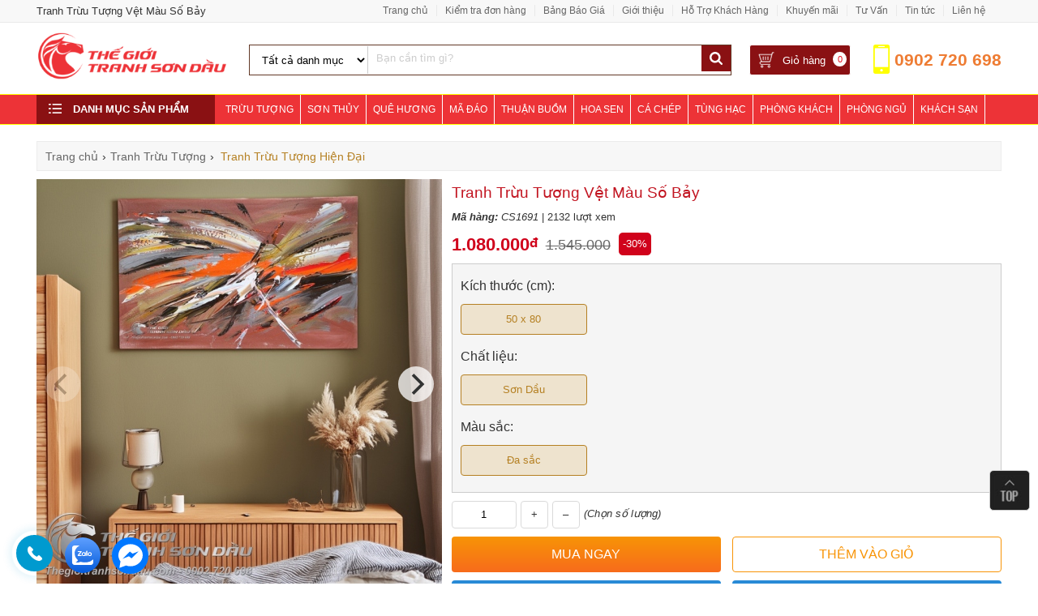

--- FILE ---
content_type: text/html; charset=UTF-8
request_url: https://thegioitranhsondau.com/tranh-truu-tuong-vet-mau-so-bay.html
body_size: 67446
content:
<!DOCTYPE html>
<html itemscope itemtype="https://schema.org/WebPage">
<head><meta http-equiv="Content-Type" content="text/html; charset=utf-8"> 
<meta name="p:domain_verify" content="1723af03eb6b28907a9a31894094bb83"/>
<meta name="google-site-verification" content="f4Lq9TaYHK7xbwxH2n1YL6XpxEC11OPCbF17gGpJOtA" />
<title>Tranh Trừu Tượng Vệt Màu Số Bảy</title>
<meta name="keywords" content="Tranh Trừu Tượng Vệt Màu Số Bảy," />
<meta name="description" content="Tranh trừu tượng vệt màu số bảy đảm bảo giá trị thẩm mỹ tích cực nhất cho người sở hữu với đầy đủ các hoạ tiết và hoa văn đẹp nhất." />
<base href="" />
<link rel="icon" type="image/png" href="favicon.png" />
<meta name="viewport" content="width=device-width, initial-scale=1.0, maximum-scale=1.0"><link rel="canonical" href="https://thegioitranhsondau.com/tranh-truu-tuong-vet-mau-so-bay.html" />
<link rel="alternate" href="https://thegioitranhsondau.com/tranh-truu-tuong-vet-mau-so-bay.html" hreflang="vi-vn" />
<meta name="robots" content="index, follow" />
<meta name="revisit-after" content="1 days" />

<meta itemprop="name" content="Tranh Trừu Tượng Vệt Màu Số Bảy" />
<meta itemprop="description" content="Tranh trừu tượng vệt màu số bảy đảm bảo giá trị thẩm mỹ tích cực nhất cho người sở hữu với đầy đủ các hoạ tiết và hoa văn đẹp nhất." />
<meta itemprop="image" content="https://thegioitranhsondau.com/upload/sanpham/tranh-truu-tuong-vet-mau-so-bay.jpg" />
<meta property="og:title" content="Tranh Trừu Tượng Vệt Màu Số Bảy" />
<meta property="og:type" content="Website" />
<meta property="og:description" content="Tranh trừu tượng vệt màu số bảy đảm bảo giá trị thẩm mỹ tích cực nhất cho người sở hữu với đầy đủ các hoạ tiết và hoa văn đẹp nhất." />
<meta property="og:image" content="https://thegioitranhsondau.com/upload/sanpham/tranh-truu-tuong-vet-mau-so-bay.jpg" />
<meta name="geo.region" content="VN" />
<meta name="geo.placename" content="Hồ Chí Minh" />
<meta name="geo.position" content="10.823099;106.629664" />
<meta name="ICBM" content="10.823099, 106.629664" />
<meta name="copyright" content="Copyright © 2023 Thegioitranhsondau.com All Rights Reserved." />
<meta name="author" content="Copyright © 2023 Thegioitranhsondau.com All Rights Reserved." />
<meta http-equiv="audience" content="General" />
<meta name="resource-type" content="Document" />
<meta http-equiv="content-language" content="vi" />
<meta name="language" content="Vietnamese,vn">
<meta property="fb:pages" content="" />
<meta property="fb:app_id" content=""/>
<meta property="fb:admins" content=""/>

<style type="text/css">
.container:before, .container:after{display: table; content: " ";}
*, *:before, *:after{box-sizing: border-box; outline: none !important;}
@charset "utf-8";
html, body, h1, h2, h3, h4, h5, h6, p, blockquote, pre, a, abbr, acronym, address, big, cite, code, del, dfn, font, img, ins, kbd, q, s, samp, small, strike, sup, sub, tt, var, u, center, ul, ol, li, dl, dt, dd, tfoot, caption, form, fieldset, legend, input, button, textarea, select, label, applet, object, audio, video, canvas, article, aside, canvas, details, figcaption, figure, footer, header, hgroup, menu, nav, section, summary{font-family: inherit;font-size: 100%; font-weight: inherit; font-style: inherit; line-height: inherit; vertical-align: baseline; border: 0; outline: 0; padding: 0; margin: 0;}
body{ font-family:Arial,Helvetica,sans-serif; background:#fff; font-size:13px; color:#333; line-height:20px; min-height:700px;} 
html {-webkit-text-size-adjust: none; height: 100%} 
html{-webkit-text-size-adjust:none}
.container{ width:99%;max-width:1190px; margin:0 auto; position:relative}
input[type=submit]{-webkit-appearance:none}
a{ text-decoration:none; color: #666} a:hover{ color:#5e5e5e} .fl{float:left} .fr{float:right}
.clear{ clear:both} .clear5{clear:both; height:5px} .clear10{clear:both; height:10px} .clear20{ clear:both; height:20px} p{ margin:0; padding:0} li,ul,nav{ list-style:none} .pad10{ padding:10px}
.mt10{ margin-top:10px} .hide{display:none} .hideload{display: none !important} .blue{color:#aa0f15} 
.hideim{display:none!important}
.showim{display:block!important}
.showibim{display:inline-block!important}
.row-sp{margin-right: -10px; margin-left: -10px; overflow:hidden;}
.row{margin-right: -15px; margin-left: -15px; overflow:hidden}
h1{float:left;} .hidemenu{display: none}
.table{display:table;width:100%}
.posbot{display: table-footer-group;} .poshead{display:table-caption}
.bgwood{} .bgwood::after{content:' '; display:block; clear:both; margin-top: 20px}

/* Header */
.header-top{height:28px;  border-bottom:1px solid #e9e9e9; background: #f8f8f8; width: 100%; position: relative; line-height: 27px}
.header-top .topmenu{float:right; font-size:12px}

.header-bot{padding: 12px 0; height: 88px; transition: all .25s linear; -webkit-transition: all .5s ease;-moz-transition: all .5s ease;
transition: all .5s ease;} 
.header-bot::after{content:' '; display:block; clear:both}
.header-bot .logo{float:left; width:20%; margin-right:2%; text-align: center;} 
.header-bot .logo img{ width:auto; max-width:100%; max-height: 65px;}
.header-bot .formsearch{float:left; width:50%; margin-top: 15px; border:1px solid #623826;}
.header-bot .information{float: right; position: relative;  margin-top: 15px}

.box-info{float: left; position: relative;margin-right: 10px; border: 1px solid #E60F1E; border-radius: 3px; height: 38px; line-height: 37px; padding: 0 10px 0 35px; cursor: pointer; background-color: #fff; transition: 0.5s}  
.box-info:hover{background-color: #f8f8f8} 
.header-bot .cart{ background: #8a1113 url(images/shopping-cart.png) no-repeat 10px; border: 1px solid #fff;  padding: 0 30px 0 30px;}  
.header-bot .cart a{color: #fff;padding-left: 10px}
.header-bot .cart:hover a{color:#fff}
.box-info .num{background-color: #e5101d; color: #fff; border-radius: 100%; width: 17px; height: 18px; font-size: 11px; position: absolute; right: 4px; top: 8px;
 line-height: 18px; text-align: center;}
.box-info .cart_qty{background: #fff; color: #e5101d}

.header-bot .hotline{background: url(images/icon-hotline.png) no-repeat 10px 7px; width: 176px;  height: 57px; color: #ee7c33; padding-top: 16px;
margin-top: -7px; font-weight: bold; font-size: 21px; text-align: right; background-size: 36px; float: right; }

/* CSS search box */
form.search{ border:1px solid #fff; display:inline-block; width:100%; margin-top:0px; border-radius:4px; position: relative; background:#fff;}
form.search select{ padding:9px 10px; border:0; float:left; display:block; width:145px; height: 34px; border-right:1px solid #ccc; 
cursor:pointer; background: none;}
form.search select > option{ line-height:50px; text-transform: lowercase;}
form.search select option::first-letter{text-transform: uppercase;}

form.search input[type="text"]{ border:0; padding:5px 10px; width:65%; background: none; color: #333}
form.search input[type="submit"]{ background:#8a1113 url(images/search.png) center no-repeat; text-indent:-9999px; width:36px; height:32px; margin:-1px; cursor:pointer; float:right}

.logomb{display: none;}
/* Line mennu */
ul.linemenu li{float:left; position: relative;}
ul.linemenu li a{padding-right: 10px; border-right: 1px solid #e9e9e9; margin-right: 10px} ul.linemenu li:last-child a{border-right:0}
ul.linemenu li a:hover{text-decoration:underline}
ul.linemenu ul{position: absolute; top:28px; background: #f8f8f8; min-width:150px; right: 0; border-radius: 0 0 4px 4px; 
border: 1px solid #dadada; border-top: 0; z-index: 99999; padding: 5px 10px; display: none;}
ul.linemenu ul li{float: none;}  ul.linemenu li:hover ul{display: block;}
ul.linemenu ul li a{margin-right: 0; border: 0; display: block;}

/* Mennu */
.rmenu{ border-left: 0; border-right: 0; background: #ed3337;position: relative; z-index: 999;
    border: 1px solid #ff0; border-left: 0; border-right: 0}
.channel-entrance{height: 36px; margin-left: 220px;}
.categories-main{width: 220px; background-color: #8a1113; height: 36px; position: absolute; left: 0; top: 0;}
.rmenu .dm-menu{display: block;color: #fff; text-transform: uppercase; cursor: pointer; line-height: 36px;}
.rmenu .dm-menu span{display: inline-block;font-size: 13px; font-weight: 700; padding-left: 30px; line-height: 18px; 
  background: url(images/list-icon.png) no-repeat; margin-left: 15px}
.rmenu .channel-entrance a{float: left; line-height: 36px; color: #fff; padding: 0 8px; text-transform: uppercase; border-right: 1px solid #fff; font-size: 12px; position: relative; -webkit-transition: all .25s ease;  -moz-transition: all .25s ease; -ms-transition: all .25s ease;-o-transition: all .25s ease; transition: all .25s ease;}
 .rmenu .channel-entrance a:hover{background: #AF0F15; color: #fff}
 .rmenu .channel-entrance a img{width: 20px; height: 18px; padding-right: 5px; vertical-align: middle; position: absolute; top: 7px; left: 17px;}

.col-left{margin-right: 240px;} .block-banner-deal{margin-left: 220px;}
.col-right{width: 238px; float: right; margin-top: 2px} .col-right img{max-width: 100%}

/* Homepage */
.homepage-right{ float:right; width:240px; border: 1px solid #e7e7e7; margin-bottom: 20px; border-top: 2px solid #e5101d;} 
.homepage{ float:left; width:940px}

.divide{text-align: center;} .divide img{max-width: 100%}
.title_sale{text-align: center; font-size: 25px; color: #1e0904; text-transform: uppercase; margin: 20px 0 30px}
.title_sale p{margin-bottom: 25px; text-align: center; margin-top: 5px}
.title_sale h2{font-family: initial;} 
.title_sale h2 a{ color: #1e0904;}

a.xemtatca{padding: 5px 0px 5px 10px; position: absolute; z-index: 2; font-size: 14px; right: 15px; top:4px; color: #fff}
.title_home{position: relative; margin:15px 0; background:#ed3337 ; border:1px solid #8a1114; color: #fff; border-top: 3px solid #8a1114;}
.title_home::after{content:' '; display:block; clear:both}
.title_home h2{float: left;} 
.title_home h2 a,.title_home span{color: #fff; display: block; padding:10px 0 8px 16px; font-weight: bold; text-transform: uppercase;}
input.tragop{float: left; width: 180px; overflow: hidden; padding: 9px 0; margin: 10px 0px 0 10px; font-size: 16px; color: #fff; text-align: center; text-transform: uppercase; border: 1px solid #1566a5; border-radius: 4px;background: #288ad6;cursor:pointer;}

/* Box product */
.boxproduct{float: left;width: 25%; border: 1px solid #e2e2e2;  position: relative; border-left: 0;float: left;
box-sizing: border-box; text-align: center; padding: 5px; margin-bottom: -1px;}
.boxproduct .grid{} 
.boxproduct:hover{box-shadow: 0 0 7px rgba(0, 0, 0, 0.3)}
.boxproduct .grid .images{height:280px; width:100%; margin-bottom:5px; text-align:center; padding: 5px; display: flex; align-items: center; justify-content: center;}
.boxproduct .grid .images img{max-width:100%; max-height:280px;}
.boxproduct .grid h3{height:40px; text-align:center; line-height:22px; font-size:13px; margin-bottom: 0px; overflow: hidden;}  
.boxproduct .grid h3 a{color:#333}
.boxproduct .grid .setprice{position:relative; padding:5px 10px; overflow: hidden; padding-bottom: 5px; height: 70px}
.boxproduct .grid .setprice p.giaban{float: none; color: #da1600; font-size: 16px; font-weight: bold; text-align: left;}
.boxproduct .grid del{color: #666; font-size: 14px; font-weight: 400; float: none; display: block; text-align: left;}
.boxproduct .grid a.chitiet{border: 1px solid #424242; display: block; padding: 6px 10px; color: #424242; font-weight: bold; float: left; margin-left: 5px;
margin-bottom: 10px; border-radius: 4px}
.boxproduct .grid input{border: 1px solid #01ac50; display: block; padding: 6px 10px; color: #01ac50; font-weight: bold; float: right; margin-right: 5px; 
background: #fff; text-transform: uppercase; margin-bottom: 10px; cursor: pointer; border-radius: 4px}
.boxproduct .grid input:hover{background: #01ac50; color: #fff}
.boxproduct .grid p.code{text-align: center; margin-bottom: 5px; color: #0564B4; font-weight: bold;} 
.boxproduct .grid p.code span{text-transform: uppercase;}
.discount{display: block;padding: 4px 6px; color: #fff; background: #e60f1e; position: absolute; right: 10px; bottom: 10px; border:1px solid;}

.boxsale{width: 100% !important; margin-bottom:0;}
.boxsale .new-item img{width: 60px !important}
#sale_div,#new_div{position: relative;}
#sale_div .owl-nav,#new_div .owl-nav{display: block !important}

/* Boxsp hover */
.boxproduct a.ahover{color: #fff}
.hoverdiv{display: block; overflow: hidden; -ms-opacity: 0; opacity: 0; background:#eee; height: 185px; width: 100%; padding:0; font-size: 12px;
color: #fff; line-height: 16px; text-align:left;  position: absolute; top: 0; left: 0;  z-index: 99;-webkit-transition: all .5s ease;
-moz-transition: all .5s ease;  -o-transition: all .5s ease;-ms-transition: all .5s ease; transition: all .5s ease;-ms-filter: "progid:DXImageTransform.Microsoft.Alpha(Opacity=0)"; filter: alpha(opacity = 0); }
.hoverdiv div{color: #fff;line-height: 24px; padding: 10px }
.boxproduct:hover .hoverdiv {background: #000;  opacity:0.85;  -ms-opacity: 1; -ms-filter: "progid:DXImageTransform.Microsoft.Alpha(Opacity=100)";
filter: alpha(opacity = 100);-khtml-opacity: 1}

.titborder{margin: 20px 0; position: relative; width: 100%}
.titborder p{float: left; margin-right: 10px; font-size: medium;font-weight: bold; color: #333; text-transform: uppercase;
margin-top: -3px}
.border_tit{background: url(images/stripe.png); height: 14px; overflow: hidden;margin-top: 5px;}

.menutc{display: none;padding: 5px 2px 2px}  .menutc::after{content:' '; display:block; clear:both}
.menutc .flex{grid-template-rows:auto auto;display: grid; grid-template-columns: 1fr 1fr 1fr; grid-auto-flow: column; overflow: hidden; overflow-x: scroll; grid-auto-rows: minmax(min-content,max-content);}
.menutc .frame{height: 33px; background: #e3e3e3; border: 1px solid #ccc; border-radius: 3px; -webkit-border-radius: 3px; -moz-border-radius: 3px; background: #e5e5e5; background: -webkit-gradient(linear,0% 0%,0% 100%,from(#e5e5e5),to(#fff)); background: -webkit-linear-gradient(top,#fff,#e5e5e5); text-align: center; display: flex; align-items: center; justify-content: center; width: 15.5%; margin:0 0.5% 4px;float: left; padding: 0 2px;line-height: 13px;}
.menutc .frame div{display: block; font-size: 11px; color: #000; text-align: center;}
.menutc .frame.home{height:52px}
.menutc .frame.home div{font-size:10px}

.boxnews{float: left; width:33.3%; padding:0 5px; margin-top:15px; }

/* Title Main */
.breadandfilter{display: block; background: #f7f7f7; border: 1px solid #ececec; margin-top:0px} .breadandfilter::after{content:' '; display:block; clear:both}
.breadcrumb{float:left;margin:0;padding:6px 0 0;position:relative;z-index:9}
.breadcrumb li{float:left;font-size:14px;font-weight:400}
.breadcrumb li:first-child a{padding-left:10px}
.breadcrumb li a{float:left;font-size:14px;padding:5px 5px 10px}
.rowbr{padding-top:5px}
.breadcrumb span{float:left;line-height:1}
.breadcrumb h2{padding-top:0px;padding-left:3px;font-size:14px;color:#b58023}

/* Title Home */
.title_main{margin:10px 0; position:relative; text-align:left}
.title_main:before{position: absolute; width: 100%; border-top: 1px solid #e2e2e2; content: " "; top: 15px;}
.title_main h2{display: inline-block; padding: 5px 10px 5px 0; background: #fff; position: relative; z-index: 2; font-size: 20px; font-family:Lobster Two; font-style:italic}
.title_bot{text-transform:uppercase; font-weight:bold; font-size:16px}
/* Title sp */
.fastsearch{background: #fff; border: 1px solid #ececec; overflow:hidden;clear: both;margin-top: -1px;; margin-bottom: 10px}
.fastsearch span{font-size: 14px; color: #666; padding: 8px; float: left} .fastsearch input[type="checkbox"]{float:left; margin:3px}
.row_submenu a{display:block; padding:8px; float:left; font-size:14px; color:#2582be} .row_submenu a:hover{text-decoration:underline}

.fixbody{position: fixed; height: 100vh; display: block; margin: auto; left: 0; right: 0; overflow: hidden; z-index: 1;}

nav.subnav{overflow: hidden; background: #fff; position: absolute; top: 114px; left: 0; right: 0; padding-right: 5px; z-index: 9999999999; height: calc(100vh - 45px); display: none;}
nav.subnav ul.listmenu{height: 612px; max-height: calc(100% - 45px); width: 130px; overflow: hidden; z-index: 30; float: left; overflow-y: scroll; -webkit-overflow-scrolling: touch;background: #f1f1f1}
nav.subnav ul.listmenu li{display: table; overflow: hidden; padding: 0 5px; border-bottom: 1px solid #ddd; height: calc(600px/12); width: 100%; cursor: pointer;}
nav.subnav ul.listmenu li i{display: inline-block; position: relative; top: 15px;}
nav.subnav ul.listmenu li i img{width: 20px; height: 13px;}
nav.subnav ul.listmenu li a{display: table-cell; color: #333; font-size: 12px; width: 80%; height: 100%; vertical-align: middle;}
nav.subnav ul.listmenu li.active a{color: #4a90e2}
nav.subnav ul.listmenu li.active{background: #fff}

nav .nav-r{width: calc(100% - 140px); height: auto; max-height: calc(100% - 45px); float: right; display: none; overflow-y: scroll; -webkit-overflow-scrolling: touch}
nav .nav-r.active{display: block; padding-bottom:100px;}
nav .nav-r ul.category{overflow: hidden; margin: 20px 5px 0;}
nav .nav-r ul.category li{float: left; width: calc(100%/3); text-align: center;}
nav .nav-r ul.category li img{width: auto; display: block; margin: 0 auto 5px;}
nav .nav-r ul.category li span{line-height: 1; height: 50px; display: block; font-size: 12px; color: #000;}
nav .nav-r ul.category li.one{width: calc(100%);text-align: left; list-style: initial; margin-left: 25px; margin-bottom: 0;}

.menumain{background: linear-gradient(to bottom,#242428 10%,#38383e 44%,#38383e 100%); height: 40px; line-height: 40px; padding-left: 10px; display: none;}
.menumain a.togglemenu{background: url(images/menumb.svg) left no-repeat; color: #fff; cursor: pointer; background-size: 19px; font-weight: 400; font-size: 14px; text-transform: uppercase; padding-left: 30px; display: block; text-shadow: 1px 1px 1px #ccc;}
.menumain a.togglechange{background: url(images/closemobi.svg) left no-repeat; background-size: 16px;}
.menumain a.togglemenu img{vertical-align:middle}

.divclick{position:fixed;bottom:70px;left:20px;display:none;z-index:9999999}
.divclick ul li{margin-bottom:10px}
.divclick ul li:last-child{margin-bottom:0}
.divclick ul li a{display:block;background:#3A773D;border:1px solid #3A773D; padding:10px 15px;position:relative;-webkit-border-radius:4px;-moz-border-radius:4px;border-radius:4px;-webkit-transition:all .3s linear;-moz-transition:all .3s linear;-o-transition:all .3s linear;transition:all .3s linear;color:#fff;font-size:16px;font-weight:700}
#divzalo.divclick ul li a{background:#3E9BD0;}

.wrap-fixed-footer{background: #f2f2f2; width: 100%; display: none; color: #fff; height: 50px; line-height: 50px; position: fixed; bottom: 0; left: 0; z-index: 999; padding: 5px; margin: 0; box-shadow: 0px 4px 10px 0 #000;}
.wrap-fixed-footer li .button{background:0 0;color:#515151;width:100%;height:100%;line-height:16px;text-align:center;display:block;position:relative;font-size:12px;font-weight:400;padding:2px 0 0;border:0}
.wrap-fixed-footer li .button #count-cart{position:absolute;right:1px;top:-12px;color:#fff;background:#e73838;width:25px;height:25px;line-height:26px;border-radius:50%;z-index:2;font-size:13px}
.wrap-fixed-footer li .button.foot_shopping_cart:before{content:"";position:absolute;top:-15px;right:-2px;width:31px;height:31px;background:#fff;border-radius:100%}
.wrap-fixed-footer li .button i{font-size:26px;display:block}
.wrap-fixed-footer li .button svg{width:44px;display:block;margin:0 auto;position:relative;top:-9px}
.wrap-fixed-footer li .button .btn_chat_txt{position:relative;top:-18px}
.wrap-fixed-footer li{float:left;width:20%;list-style:none;height:50px}
.wrap-fixed-footer li:last-child{margin-right:0}
.wrap-fixed-footer li.fixed-footer-zalo .button{line-height:69px}
.wrap-fixed-footer li.fixed-footer-zalo .button i{top:-19px;height:47px;width:100%;background-position:center;position:absolute}
.fixed-icon-image a{margin-top:-1px}
.fixed-icon-image a i{margin:auto;height:27px;width:27px}
.wrap-fixed-footer li.fixed-footer-phone{width:36%}
.wrap-fixed-footer li.fixed-footer-phone .button{background:#e73838 !important;border-radius:3px !important}
.wrap-fixed-footer li.fixed-footer-phone .button i{vertical-align:baseline;display:none}
.wrap-fixed-footer li.fixed-footer-phone .button span{vertical-align:middle}
@media (min-width:321px){
.wrap-fixed-footer li.fixed-footer-phone .button i{vertical-align:baseline;display:inline-block}
}
.wrap-fixed-footer li .button .phone_animation{position:absolute;top:-24px;left:50%;transform:translate(-50%,0);width:50px;height:50px;border-radius:100%;background:#e73838;line-height:15px}
.wrap-fixed-footer li .button .phone_animation i{display:inline-block;width:27px;margin-top:12px}
.wrap-fixed-footer li .button .btn_phone_txt{position:relative;top:10px}
.animation-shadow:after{width: 100%; height: 100%; position: absolute; border-radius: 100%; content: ""; top: 0; left: 0; box-shadow: 0 0 10px #e73838, 0 0 10px #e73838; animation: shadow 1.2s .5s infinite;}

.foot_contact_popup{background:#e73838;bottom:0;left:0;position:fixed;width:100%;bottom:-100%;transition:.5s;z-index:20;box-shadow:0px -4px 10px 0 #00000030}
.foot_contact_popup.active{bottom:50px}
.foot_contact_popup .foot_contact_cnt .foot_list_phones{padding:40px 0 30px}
.foot_contact_popup .foot_contact_cnt .foot_list_phones li{text-align:center;color:#fff}
.foot_contact_popup .foot_contact_cnt .foot_list_phones li .phone_area{font-size:14px;margin-bottom:15px}
.foot_contact_popup .foot_contact_cnt .foot_list_phones li a{color:#fff;font-size:35px;position:relative;font-weight:700}
.foot_contact_popup .foot_contact_cnt .foot_list_phones li a:hover{border:none}
.foot_contact_popup .foot_contact_cnt .foot_list_phones li a i{width:25px;height:25px;margin-right:15px;position:absolute;left:-40px;top:10px}
.foot_contact_popup .foot_contact_cnt .foot_list_phones li .contact_deco{display:flex;justify-content:center;margin:15px 0}
.foot_contact_popup .foot_contact_cnt .foot_list_phones li:last-child .contact_deco{display:none}
.foot_contact_popup .foot_contact_cnt .foot_list_phones li .contact_deco span{width:10px;height:10px;display:inline-block;background:#ec7475;margin:0 5px;opacity:1}
.foot_contact_popup #close_foot_contact_popup{position:absolute;top:0;left:50%;transform:translate(-50%,-50%);background:#e73838;border:0;border-radius:100%;width:55px;height:55px;padding:0;box-shadow:0px -1px 13px 0 #00000038;color:#fff;display:flex;align-items:center;justify-content:center}
.foot_contact_popup #close_foot_contact_popup i{width:25px;height:25px}.foot_contact_popup #close_foot_contact_popup span{display:block;font-size:14px}

a.next-category{cursor:pointer;display:block;overflow:hidden;position:relative;line-height:40px;font-size:14px;color:#288ad6;border:1px solid #eee;text-align:center;border-radius:3px;margin:10px auto 20px;width:300px;background:#e9fbed;font-weight:400;border:1px solid}

.boxorder{position: fixed; bottom: 0px; left: 0; right: 0; width: 100%; background: rgba(0, 0, 0, .6); padding: 3px 0; padding-right: 3px; overflow: hidden; display: none;}
.boxorder p{line-height: 36px; margin-left: 5px; display: inline-block;}
.boxorder p.company{text-decoration: line-through; font-size: 17px; color: #eee}
.boxorder p.priceban{color: #fff200; font-size: 22px}
.boxorder a{float: right; padding: 8px 15px; background: #e83e33; color: #fff; border-radius: 4px; font-size: 18px; cursor: pointer;}

.splq{padding:10px 0; }
.splq::after{content:' '; display:block; clear:both}
.splq p.title{font-size:20px; margin:20px 0;}

.divpopup{background:rgba(0,0,0,.4); cursor:pointer; display:block; height:100%; position:fixed; text-align:center; top:0; width:100%; z-index:10000;}
.divpopup > div{background-color: #fff; box-shadow: 10px 10px 60px #555; display: inline-block; height: auto; min-height: 100px; vertical-align: middle; max-width: 70%; position: relative; border-radius: 8px; padding: 0 10px}
.divpopup .divdetail{padding-bottom: 5px;}
.divpopup span.helper{display:inline-block; height:100%; vertical-align:middle;}
.divpopup span.popupCloseButton{background-color: #fff; border: 3px solid #999; border-radius: 50px; cursor: pointer; display: inline-block; font-family: arial; font-weight: bold; position: absolute; top: -13px; right: -13px; font-size: 25px; line-height: 30px; width: 35px; height: 35px; text-align: center;}
.divpopup span.popupCloseButton:hover{background-color: #ccc;}
.divpopup .trigger_popup_fricc {cursor: pointer; font-size: 20px; margin: 20px; display: inline-block; font-weight: bold; }

@media screen and (max-width: 1024px) {
form.search select{display: none}
.boxproduct{width: 20%}
}
@media screen and (max-width: 960px) {
.menutc{display:block}
.menumain{display: block;} .header-bot{height:auto}
.rmenu{display: none} .block-banner-deal{margin-left: 0; height: auto}
.header-bot .cart a span.text{display: none;}  
.header-bot .logo img{display: none;} .header-bot .logo img.logomb{display: block;}
.header-bot .logo{position: absolute; width: 35px; height: 35px; top: 7px; left: 0; margin-right: 0}
.header-bot .formsearch{width: auto; margin: 6px; margin-left: 40px; margin-right: 65px; float: none;}
.header-bot .hotline{display: none;}
.header-bot .cart{padding: 0 20px; margin-right: 0; height: 36px} .box-info .num{top:4px}
.header-bot .information{position: absolute; right: 5px; top:5px; margin-top: 0}
.rslider img{width: 100%}
}
@media screen and (max-width: 768px) {

.boxproduct{width: 33.33%}
.col-right{display: none;} .col-left{width: 100%; margin:0;}
}
@media screen and (max-width: 640px) {
.boxproduct .grid .images{}
.fb-customerchat,.fb_dialog{display:none !important}
.divpopup > div{max-width: 90%}
.bgwood::after{margin: 0}
.wrap-fixed-footer{display: block;}
}
@media screen and (max-width: 480px) {
h1{font-size: 11px}
.boxproduct{width:50%; padding:0 3px; padding-bottom: 10px} 
.boxproduct .grid p.code{height:20px;overflow:hidden;font-size:10px}
.table-mb{display: block; clear: both;}
.table-mb tr{display: block; float: left; width: 50%;}
.table-mb td{display:block;}
.title_sale{font-size:18px; margin:10px 0 10px}
}
@media only screen and (max-width : 320px){
.boxproduct{width: 100%}
}






.listmenusub{margin:10px 0px 10px; position:relative;}
.listmenusub::after{content:' ';display:block;clear:both}
.listmenusub .item{overflow-x: auto; overflow-y: hidden; white-space: nowrap;display:flex;}
.listmenusub .item .flex{display: flex; flex-wrap: nowrap; overflow: auto;width:100%;}
.listmenusub .item .flex a{align-items: center; border: 1px solid #e0e0e0; border-radius: 4px; color: #333; display: block; font-size: 14px; line-height: 13px; margin: 0 8px 8px 0; padding: 6px 5px; vertical-align: top; text-align: center;}
.listmenusub .item .flex a:hover{border-color:#921c24;}
.listmenusub .item img{height: 60px; width: auto; display: inline-block; border-radius:4px}
.listmenusub .item p{ line-height: 24px; margin: 4px 0 0px; text-transform: capitalize;}

a.edit{color:#fff; font-weight:bold; font-size:14px; border: 1px solid #009acf; border-radius:4px; padding: 8px 12px; background: #009acf;}
.mframe{background:#fff; margin-top:10px; border:1px solid #dadada;}
.gallery{display:none;}

.goto-wrapper,.goto-wrapper ul li ul{margin-top:5px}.titservice:before{right:100%;bottom:0;width:375px;background:#444}.titservice:after{left:100%;border-left:5px solid #222;border-bottom:5px solid #444;border-right:5px solid transparent;border-top:5px solid transparent}.titservice h2,.titservice h3{font-size:16px;line-height:25px;color:#fff}.goto-wrapper{border:1px solid #aaa;background-color:#f9f9f9;margin-bottom:20px;padding:10px 20px}.choosesize,ul.ulsize li{border:1px solid #dadada}.goto-wrapper p{margin-bottom:10px;font-weight:700;font-size:16px;text-transform:uppercase}.goto-wrapper li{margin-bottom:5px;transition:all .2s linear;color:#e77e24;}.goto-wrapper li a,.goto-wrapper li li a{color:#e77e24}.goto-wrapper ul li ul li{list-style:disc;margin-left:8px;padding-left:0;background:0 0}

/* mobile icon */
.mobileico{position: fixed; bottom: 10px; left:0px; z-index: 9999; }
.mobileico li{margin-left: 6px; color: #fff; padding: 5px; text-align: center; width: 60px; display: block; float: left; border-radius: 4px; padding-bottom: 0;}
.mobileico li:last-child{margin-bottom: -3px;}
.mobileico li img{display: inline-block; max-width: 100%} .mobileico a{color: #fff}
.mobileico li.imessage{background:#07F; width:45px; height:45px;display:flex;align-items:center;justify-content:center;border-radius: 100%; padding: 0;margin-top:5px;}
.mobileico li.imessage img{height:32px;}
.mobileico li a.hotchat{display:inline-block;}

.read-more{display: none; padding: 10px 10px; color: #288ad6; border: 1px solid #288ad6; margin-top: 10px; width: 150px; border-radius: 4px; cursor: pointer;}
.read-more:hover{background: #288ad6; color: #fff}

.filter{margin:15px 0}
.filter::after{content:' '; display:block; clear:both}
.filter .val{float: left; padding-right: 10px; margin-right: 10px; border-right: 1px solid #ccc}
.filter input[type=radio] {float: left ;width: 18px; height: 18px; -webkit-appearance: none; -moz-appearance: none; appearance: none; background:url(images/noradio.svg) center center no-repeat; background-size:18px; outline: 0; border: 0; display: inline-block; -webkit-box-shadow: none !important; -moz-box-shadow: none !important; box-shadow: none !important; cursor: pointer;}
.filter input[type=radio]:focus { outline: none; border: none !important; -webkit-box-shadow: none !important; -moz-box-shadow: none !important; box-shadow: none !important;}
.filter input[type=radio]:checked {  background:url(images/radiochecked.svg) center center no-repeat; background-size:18px; text-align: center; line-height: 15px;}
.filter label{margin-left: 5px;}
.filter .tit{float: left; margin-right: 10px; border:1px solid; border-radius:3px; padding:3px 6px;line-height: 20px; margin-top: -5px;}
.filter .tit img{float: left; margin: 2px 4px 0 0;}
.filter .filter_row,.rangefilter{float: left;}

.rangefilter{position: relative;}
.rangefilter .range_label{margin:-5px 0 5px; font-size: 12px}
.rangefilter #range_but{cursor: pointer;background: #b5800e; color: #fff; line-height: 26px; padding: 0 8px; display: inline-block; float: right; position: absolute; right: -65px; top: 0; border-radius: 3px; display: none;}


/*.boloc{background: #921c24; clear: both; border: 1px solid #dadada; position: relative} .boloc::after{content:' '; display:block; clear:both}
.boloc li{float: left;} .boloc li a{padding: 7px 15px; display: block; color:#fff; font-weight: bold;}
.boloc li.activebl a{color: yellow}
.sapxepsp{position: absolute; right: 5px; bottom: 5px}
.sapxepsp select{height:25px}*/

.kw_titservice{ margin:20px 0 0px; text-align:center;} 
.kw_titservice p{ font-size:24px; padding-bottom:20px; color:#e60f1e; text-transform:uppercase; position:relative; font-weight: normal;}
.kw_titservice p:after{content: ''; display: block; width: 60px; height: 2px;  background: #e60f1e; margin: 10px auto 0}

.shadowdmx{position: relative; display: none;}
.shadowdmx:before{height: 30px; margin-top: -24px; content: -webkit-gradient(linear,0% 100%,0% 0,from(#fff),color-stop(.5,#fff),to(rgba(255,255,255,0))); display: block;}

/* Tin nổi bật */
ul#tinnoibat{background: #fff} ul#tinnoibat::after{content:' '; display:block; clear:both}
ul#tinnoibat li { float:left; margin-top:10px; border-bottom:1px dotted #ccc; padding-bottom:10px; width: 49%; margin-right: 1%;
overflow: hidden; height: 100px}
ul#tinnoibat li h3{ font-size: 13px; margin-bottom: 5px; margin-top: 0; line-height: normal; font-weight: bold;}
ul#tinnoibat li p{ font-size:12px; color:#999; height: 60px; line-height: 20px; overflow: hidden;}
ul#tinnoibat li img{ float:left; height: 96px; width: 150px;  margin-right: 10px; border: 2px solid #ccc;}

/* Slider */
.slider{position:relative; margin-top: 80px}  .slider img{width:100% !important}
.slider .bx-wrapper .bx-prev{background: url(images/a02.png) no-repeat -3px -33px; width: 55px; height: 55px}
.slider .bx-wrapper .bx-prev:hover{background: url(images/a02.png) no-repeat -123px -33px; width: 55px; height: 55px}
.slider .bx-wrapper .bx-next{background: url(images/a02.png) no-repeat -63px -33px; width: 55px; height: 55px}
.slider .bx-wrapper .bx-next:hover{background: url(images/a02.png) no-repeat -183px -33px; width: 55px; height: 55px}
.slider .bx-wrapper .bx-pager{display: block; z-index: 999}

.slide-l{float:none; width:100%; position:relative; margin-bottom:0px}
.slide-r{float:right; width:25%} .slide-r img{max-width:100%; margin-bottom:4px} .slide-r a:last-child img{margin-bottom:0}

/* CSS DEFAULT */
.cart-emty{background:#fcf8e3; color:#8a6d3b; border:1px solid #faebcc; line-height:24px; padding: 15px; margin-bottom: 20px;} .cart-emty a{color:#2582be}
span#timnhanh{position:relative; float:right; display:none; color:#2582be; font-family:"Times New Roman", Times, serif; padding:8px 10px 0}
.boxtimnhanh{position:absolute; top:40px; border:1px solid #ececec; right:-1px; padding:5px 10px; background:#f7f7f7; display:none; min-width:200px; text-align:right; z-index:999; border-radius:0 0 5px 5px} 
.boxtimnhanh li{background:url(images/bg-timnhanh.png) no-repeat right; padding-right:15px} .boxtimnhanh a{color:#2582be; display:block; padding:5px 0}

.divmcat{background: #f5f5f5; padding: 15px; overflow: hidden; border:1px solid #dadada; color: #353535; padding-bottom: 5px;}
.divmcat p{float: left; font-weight: bold;} .divmcat p a{color:#ef5a51;}
.divmcat ul{float: left;} .divmcat ul li{display: inline-block; margin-left: 10px; position:relative;} .divmcat ul li a{color: #288ad6}
.divmcat ul li:after{content:","; position:absolute; right:-8px; bottom:0; color: #288ad6;}
.divmcat ul li:last-child:after{content:"";}

.bannerdm{margin-top: 10px} .bannerdm img{width: 100%; height: auto;}

@media screen and (max-width:640px){
.listmenusub .item .flex a{display:block; height:auto;padding-bottom:0;text-align:center; margin-bottom: 10px}
.listmenusub .item img{margin:0;}
.listmenusub .item p{font-size: 12px}

.filter_flx{overflow-x: auto; overflow-y: hidden; white-space: nowrap; display: flex;} 
.filter_row{display: flex; flex-wrap: nowrap; overflow: auto; width: 100%;}
.filter .val{border: 0; padding-right: 20px}
.rangefilter{float:none; margin: 15px 20px 5px}
}

/* Load more */
.show_more{background-color: #333;border: 1px solid; border-color: #d3d3d3;color: #fff;font-size: 14px;outline: 0; padding: 10px 0;text-align: center;font-weight:bold;
cursor: pointer; display: block;}
.show_more_main{clear:both; margin: 10px 0 15px}

.deleteloc{float:right; padding:10px; background:none; color:#da1600; cursor:pointer}

/* Detail */
.divdetail{line-height:28px; background: #fff; padding:10px 0; font-size:14px;} .divdetail img{max-width:100%; height:auto; cursor: pointer;} .divdetail table{border:1px solid #ccc} .divdetail iframe{z-index:999}
.divdetail li{background:url(images/bg_li.png) no-repeat 3px 7px; padding-left:20px}
.divdetail li li{background:url(images/bg_li_li.jpg) no-repeat 3px 5px; padding-left:40px}
table,table tr, table td{border:1px solid #ccc}
.divdetail h2,.divdetail h3{font-size:22px; margin:10px 0;}

.boxtags{clear:both} 
.boxtags a{display: inline-block; height: 20px; font: 400 11px/20px arial; color: #656565; padding: 0 10px; white-space: nowrap; background: #f1f1f1; margin: 0 5px 5px 0;float: left;}
.boxtags .icontag{background: #f1f1f1 url(images/bg_icon_tag.gif) no-repeat left top; padding: 0 10px 0 20px; height: 20px; color: #939393; float: left; font: 400 11px/20px arial; margin: 0 5px 0 0;}

/* Icon boxsp */
.new-item{position:absolute; top:2px; left:2px; z-index:99;}
.sale-item{position:absolute; top:0px; right:2px; transform: rotate(90deg); z-index:99;}
.new-item img, .sale-item img{width: 60px}
.icontext{ position: absolute; top: 2px; left: 2px; padding: 5px 10px; background: #f1770f; color: #fff;z-index:99;}
.icontext:before{ content: ''; position: absolute; top: 0; left: 0; border-bottom: 10px solid #f1770f; border-left: 10px solid white; width: 0;}
.icontext:after{content: '';  position: absolute; bottom: 0; right: 0; border-left: 10px solid #f1770f; border-bottom: 10px solid white; 
width: 0;}
.bg-detail{background: #fff; padding: 10px 0; overflow: hidden;}

/* Box product */
.rowsp{margin-right: 0px; margin-left: 0px; border-left: 1px solid #e2e2e2; background: #fff}
.rowsp::after{content:' '; display:block; clear:both}

sup{top:-4px; font-size: 75%; line-height: 0; position: relative; vertical-align: baseline;}


.boxproductkhac{width: 100%; padding: 0; padding-top: 10px}
/* Boxnews */
.boxnews-l{float:left; width:74%} .boxnews-r{float:right; width:25%}


.boxnews .grid{ border-bottom:1px dashed #dadada; padding-bottom:10px; overflow:hidden; position:relative; display:block; margin-bottom:0px; height:400px} 
.boxnews .grid:hover{border-bottom:1px solid #01ac50}
.boxnews .grid .images{ text-align:center; width:100%; height:250px}
.boxnews .grid .images img{width:100%; padding:2px; border:1px solid #ccc; max-height:240px}
.boxnews .grid .infonews{}
.boxnews .grid h3{font-weight:bold; line-height:22px; font-size:15px; }  .boxnews .grid h3 a{color:#c21521;}
.boxnews .grid span{font-size:12px; color:#999; font-style:italic; background:url(images/calendar.png) no-repeat left; padding-left:20px} 
.boxnews .grid p.mota{font-size:13px; margin-top:5px; height:80px}

.boxnewskhac{width:33.33%} .boxnewskhac .grid .images{height:200px} .boxnewskhac .grid .images img{max-height:200px}

.boxtin{float: left; width:50%; padding:0 5px; margin-bottom:20px}
.boxtin .grid .images{width: 30%; float: left; text-align: center} .boxtin .grid .images img{max-width:100%; max-height:150px}
.boxtin .grid .infonews{float:right; width:68%}
.boxtin .grid h3{font-weight:normal; line-height:22px; font-size:16px}  .boxtin .grid h3 a{color:#2582be;}
.boxtin .grid span{font-size:12px; color:#999; font-style:italic; background:url(images/calendar.png) no-repeat left; padding-left:20px} 
.boxtin .grid p.mota{font-size:14px; margin-top:5px; height:60px}

/* News Detail */
h2.ten{color:#e60f1e; font-size:18px; margin-top: 10px;  text-transform: uppercase;}
.newsinfo{line-height:24px; padding: 0 10px;} 
p.ngaydang{margin:5px 0; font-size:12px; font-style:italic; color:#999; background:url(images/calendar.png) no-repeat left; padding-left:20px;}

.midadv{margin:10px 0 10px; overflow: hidden;}
.midadv div{float: left; width: 49%;} .midadv a img{max-width: 100%}
.midadv div:last-child{float: right;}

/* Box tin xem nhiều */
.bordertin{border:1px solid #efefef; padding:10px; border-top:0}
#hotviews li div{border-bottom:1px dashed #ccc; margin-bottom:6px; padding-bottom:6px; background:url(images/bg-a-fo.jpg) no-repeat scroll left 8px rgba(0, 0, 0, 0); font-size:14px; padding-left:15px}  #hotviews li div:last-child {border-bottom:0; padding-bottom:0; margin-bottom:0}
#hotviews li div a:hover{color:#2582be}
.boxsptin{text-align: center; border-bottom: 1px solid #c9c9c9; padding-bottom: 10px; margin-bottom: 10px;} .boxsptin img{max-width:100%; max-height:200px}
.boxsptin p{margin-top:5px; color:#f30} img.imgqc{margin-top:10px; width:100%}

/* Footer */
.logothuonghieu{margin:45px 0; position:relative} #logothuonghieu{display: none}
.footer{color:#fff; margin-top: 20px; position: relative; border-top: 1px solid #ccc; padding-top: 20px; background: #7f4e2d}
.footer::after{content:' '; display:block; clear:both} .footer iframe{width: 100% !important} .footer img{max-width: 100%}
.footer-l{float:left; padding:0px 0 20px; line-height:30px; width:48%} 
.footer-r{float:right; padding:0px 0 20px; line-height:24px; width:48%; text-align: right;}
.footer hr.boter{border:0; border-top: 1px solid #ccc; margin:0px 0 10px; width: 100%}

div.linemenu{padding:5px 0 15px; overflow:hidden; line-height:24px}
.footer .copyright{text-align: center; width: 100%; background: #623827; margin-top: 10px; border-top: 1px solid #fff}
.footer .copyright p{padding:12px 0 10px; color:#fff; font-size:13px; text-transform: uppercase;}

/* Dat mua autofix */
.muangay-fix{position:fixed; bottom:0;background-color: rgba(0, 0, 0, .6); padding:10px 0 4px; width: 100%; z-index:999; right:0; display:none}
.muangay-fix span{float:left;margin-left: 10px; color: #fff; font-weight: bold; font-size: 26px;display:block; margin-top:5px}
.muangay-fix span sup{color:#fff !important; font-size:16px}
.muangay-fix a{float:right} 
.muangay-fix input{background: #3eb049; padding: 10px 10px; margin-top: -5px; font-weight: bold;color: #fff; text-transform: uppercase; margin-right: 10px; 
border-radius: 3px; cursor:pointer; font-size:18px}

/* List key */
.keylist ul li{float: left; border: 1px solid #eee; padding: 5px 7px; border-radius: 5px; margin: 2px; cursor: pointer; background: #c17721; color: #fff;} 
.keylist ul li a{color:#fff}
.keylist ul li:hover, ul.keylist li a:hover{text-decoration: underline;}

/* Mailletter */
.formemail{position:relative}
.formemail input[type="text"]{width:350px; height: 32px; border: 1px solid #fff; border-radius: 3px; line-height: 32px; background: none; color:#fff; font-size: 85.71%;padding-left: 10px; margin-left:5px}
.formemail button{position: absolute; top: 0; right: 0; font-weight: bold; background: #3cc696; height: 32px; border-radius: 0 3px 3px 0;  padding: 0 15px;  font-size: 14px; text-transform: none; border: 1px solid #fff; color: #fff; border-left: 0; cursor:pointer}
.formemail input-placeholder{color: #fff}

/* Tin liên wan */
.tinlienquan h4{color:#d0021b; text-transform:uppercase; font-weight:bold; font-size:16px; margin:15px}
.tinlienquan a{background:url(images/bg-timnhanh.png) no-repeat left;padding:3px 0; display:block; padding-left:15px; color:#2582be; }

.no-scroll{position:relative}
.scroll{position:fixed; top:0; left: 0; z-index: 999; width: 100%; background: #fff}



/* ALOCMON */
a.dkngay{position: fixed; bottom: 0; right: 5px; background: #2582be; padding: 10px 20px; text-align: center; color: #fff; text-transform: uppercase;
z-index: 99999; border-radius: 5px 5px 0 0; border:2px solid #fff; border-bottom: 0; font-weight: bold; cursor: pointer;}
.mauformdk{ display: none; position: fixed; z-index: 1; padding-top: 100px; left: 0; top: 0;width: 100%; height: 100%; z-index: 99999; background-color: rgba(0,0,0,0.4);}
.mau-content{ margin: auto; padding: 0; -webkit-animation-name: animatetop;-webkit-animation-duration: 0.4s; animation-name: animatetop; animation-duration: 0.4s; 
width: 40%; margin:0 auto; position: relative;}
@-webkit-keyframes animatetop {from {top:-100px; opacity:0} to {top:0; opacity:1}}
@keyframes animatetop {from {top:-100px; opacity:0} to {top:0; opacity:1}}
.mau-content h3{font-size: 20px;color: rgb(6, 106, 117);padding: 2px 0 10px 0;font-weight: bold;text-align: center;padding-bottom: 30px;}
.mau-content .img_user{display: block; position: absolute; margin-top: -28px; float: left; margin-left: 10px;}
.mau-content input:not([type="checkbox"]),.mau-content textarea{width: 92%;margin-top: 4px;padding: 10px 5px 10px 32px;border: 1px solid rgb(178, 178, 178);-webkit-appearance: textfield;-webkit-box-sizing: content-box;  -moz-box-sizing : content-box; box-sizing : content-box;-webkit-border-radius: 3px; -moz-border-radius: 3px;border-radius: 3px; -webkit-transition: all 0.2s linear; -moz-transition: all 0.2s linear; -o-transition: all 0.2s linear; transition: all 0.2s linear}
.mau-content input:not([type="checkbox"]):active, .mau-content input:not([type="checkbox"]):focus{border: 1px solid rgba(91, 90, 90, 0.7);background: rgba(238, 236, 240, 0.2);	-webkit-box-shadow: 0px 1px 4px 0px rgba(168, 168, 168, 0.9) inset; -moz-box-shadow: 0px 1px 4px 0px rgba(168, 168, 168, 0.9) inset;box-shadow: 0px 1px 4px 0px rgba(168, 168, 168, 0.9) inset} 
.mau-content div.button input{width: 30%; text-transform: uppercase; float:left; cursor: pointer;background: rgb(61, 157, 179);padding: 10px 5px;	
color: #fff; font-size: 18px; border: 1px solid rgb(28, 108, 122);margin-bottom: 10px;text-shadow: 0 1px 1px rgba(0, 0, 0, 0.5);-webkit-border-radius: 3px;  -moz-border-radius: 3px; border-radius: 3px; -webkit-box-shadow: 0px 1px 6px 4px rgba(0, 0, 0, 0.07) inset,0px 0px 0px 3px rgb(254, 254, 254),0px 5px 3px 3px rgb(210, 210, 210); -moz-box-shadow:0px 1px 6px 4px rgba(0, 0, 0, 0.07) inset, 0px 0px 0px 3px rgb(254, 254, 254),0px 5px 3px 3px rgb(210, 210, 210); box-shadow:0px 1px 6px 4px rgba(0, 0, 0, 0.07) inset,0px 0px 0px 3px rgb(254, 254, 254), 0px 5px 3px 3px rgb(210, 210, 210);-webkit-transition: all 0.2s linear; -moz-transition: all 0.2s linear; -o-transition: all 0.2s linear;transition: all 0.2s linear}
.mau-content div.button input:hover{background: rgb(74, 179, 198)}
.mau-content div.button input:active,.mau-content p.button input:focus{background: rgb(40, 137, 154);	position: relative;	top: 1px;border: 1px solid rgb(12, 76, 87);	-webkit-box-shadow: 0px 1px 6px 4px rgba(0, 0, 0, 0.2) inset; -moz-box-shadow: 0px 1px 6px 4px rgba(0, 0, 0, 0.2) inset;box-shadow: 0px 1px 6px 4px rgba(0, 0, 0, 0.2) inset}
.mau-content #register,#login{padding: 40px 6% 20px 6%;margin: 0 0 35px 0;background: rgb(247, 247, 247);	border: 1px solid rgba(147, 184, 189,0.8);	
-webkit-box-shadow: 0pt 2px 5px rgba(105, 108, 109,  0.7),	0px 0px 8px 5px rgba(208, 223, 226, 0.4) inset; 
-moz-box-shadow: 0pt 2px 5px rgba(105, 108, 109,  0.7),	0px 0px 8px 5px rgba(208, 223, 226, 0.4) inset; 
box-shadow: 0pt 2px 5px rgba(105, 108, 109,  0.7),	0px 0px 8px 5px rgba(208, 223, 226, 0.4) inset;
-webkit-box-shadow: 5px;	-moz-border-radius: 5px;border-radius: 5px; overflow: hidden;}
.mau-content div.button p{ float:left; margin:3px 20px} .mau-content div.button p span{font-size:12px}
.mau-content div.button p a{color: rgb(6, 106, 117); text-decoration: none; font-weight: bold;}

/* The Close Button */
.close {color: #fff; font-size: 14px; font-weight: bold; border: 1px solid #fff; border-radius: 4px; padding: 5px 6px 5px 9px; width: 30px; height: 30px;
position: absolute; right: 10px; top:10px; background: rgb(6, 106, 117)}
.close:hover,.close:focus {color:rgb(6, 106, 117); border:1px solid rgb(6, 106, 117); text-decoration: none; cursor: pointer; background: none}

#slide_div .owl-dots{display:none};
#slide_div .owl-nav,#sale_div .owl-nav,#new_div .owl-nav{position:absolute;top:38%;height:0;width:100%}
#sale_div .owl-next,#sale_div .owl-prev,#slide_div .owl-next,#slide_div .owl-prev,#new_div .owl-next,#new_div .owl-prev{position:absolute;padding:0;margin:0;border-radius:5px;-webkit-border-radius:5px;-moz-border-radius:5px;background:rgba(0,0,0,.3);width:48px;height:48px;text-align:center;color:#fff;line-height:0}
#slide_div .owl-next,#slide_div .owl-prev{background:rgba(255,255,255,.3);font-size:30px}
#slide_div .owl-next:hover,#slide_div .owl-prev:hover{background:rgba(255,255,255,.1)}

.owl-prev{left:10px}
.owl-next{right:10px}
.owl-nav{position: absolute;
    top: 38%;
    height: 0;
    width: 100%;}
.owl-carousel,.owl-carousel .owl-item{position:relative}
.owl-carousel{display:none;width:100%;z-index:1}
.owl-carousel .owl-stage{position:relative;-ms-touch-action:pan-Y;touch-action:manipulation;-moz-backface-visibility:hidden}
.owl-carousel .owl-stage:after{content:".";display:block;clear:both;visibility:hidden;line-height:0;height:0}
.owl-carousel .owl-stage-outer{position:relative;overflow:hidden;-webkit-transform:translate3d(0,0,0)}
.owl-carousel .owl-item,.owl-carousel .owl-wrapper{-webkit-backface-visibility:hidden;-moz-backface-visibility:hidden;-ms-backface-visibility:hidden;-webkit-transform:translate3d(0,0,0);-moz-transform:translate3d(0,0,0);-ms-transform:translate3d(0,0,0)}
.owl-carousel .owl-item{min-height:1px;float:left;-webkit-backface-visibility:hidden;-webkit-touch-callout:none}
.owl-carousel .owl-item img{display:block;width:100%}
.owl-carousel .owl-dots.disabled,.owl-carousel .owl-nav.disabled{display:none}
.no-js .owl-carousel,.owl-carousel.owl-loaded{display:block}
.owl-carousel .owl-dot,.owl-carousel .owl-nav .owl-next,.owl-carousel .owl-nav .owl-prev{cursor:pointer;-webkit-user-select:none;-khtml-user-select:none;-moz-user-select:none;-ms-user-select:none;user-select:none}
.owl-carousel .owl-nav button.owl-next,.owl-carousel .owl-nav button.owl-prev,.owl-carousel button.owl-dot{background:0 0;color:inherit;border:none;padding:0!important;font:inherit}
.owl-carousel.owl-loading{opacity:0;display:block}
.owl-carousel.owl-hidden{opacity:0}
.owl-carousel.owl-refresh .owl-item{visibility:hidden}
.owl-carousel.owl-drag .owl-item{-ms-touch-action:pan-y;touch-action:pan-y;-webkit-user-select:none;-moz-user-select:none;-ms-user-select:none;user-select:none}
.owl-carousel.owl-grab{cursor:move;cursor:grab}
.owl-carousel.owl-rtl{direction:rtl}
.owl-carousel.owl-rtl .owl-item{float:right}
.owl-carousel .animated{animation-duration:1s;animation-fill-mode:both}
.owl-carousel .owl-animated-in{z-index:0}
.owl-carousel .owl-animated-out{z-index:1}
.owl-carousel .fadeOut{animation-name:fadeOut}
@keyframes fadeOut{0%{opacity:1}
100%{opacity:0}
}
.owl-height{transition:height .5s ease-in-out}
.owl-carousel .owl-item .owl-lazy{opacity:0;transition:opacity .4s ease}
.owl-carousel .owl-item .owl-lazy:not([src]),.owl-carousel .owl-item .owl-lazy[src^=""]{max-height:0}
.owl-carousel .owl-item img.owl-lazy{transform-style:preserve-3d}
.owl-carousel .owl-video-wrapper{position:relative;height:100%;background:#000}
.owl-carousel .owl-video-play-icon{position:absolute;height:80px;width:80px;left:50%;top:50%;margin-left:-40px;margin-top:-40px;background:url(owl.video.play.png) no-repeat;cursor:pointer;z-index:1;-webkit-backface-visibility:hidden;transition:transform .1s ease}
.owl-carousel .owl-video-play-icon:hover{-ms-transform:scale(1.3,1.3);transform:scale(1.3,1.3)}
.owl-carousel .owl-video-playing .owl-video-play-icon,.owl-carousel .owl-video-playing .owl-video-tn{display:none}
.owl-carousel .owl-video-tn{opacity:0;height:100%;background-position:center center;background-repeat:no-repeat;background-size:contain;transition:opacity .4s ease}
.owl-carousel .owl-video-frame{position:relative;z-index:1;height:100%;width:100%}
.owl-theme .owl-dots,.owl-theme .owl-nav{text-align:center;-webkit-tap-highlight-color:transparent}
.owl-theme .owl-nav{margin-top:10px}
.owl-theme .owl-nav [class*=owl-]{color:#FFF;font-size:14px;margin:5px;padding:4px 7px;background:#D6D6D6;display:inline-block;cursor:pointer;border-radius:3px}
.owl-theme .owl-nav [class*=owl-]:hover{background:#869791;color:#FFF;text-decoration:none}
.owl-theme .owl-nav .disabled{opacity:.5;cursor:default}
.owl-theme .owl-nav.disabled .owl-dots{margin-top:10px}
.owl-theme .owl-dots .owl-dot{display:inline-block;zoom:1}
.owl-theme .owl-dots .owl-dot span{width:10px;height:10px;margin:5px 7px;background:#D6D6D6;display:block;-webkit-backface-visibility:visible;transition:opacity .2s ease;border-radius:30px}
.owl-theme .owl-dots .owl-dot.active span,.owl-theme .owl-dots .owl-dot:hover span{background:#869791}

.nav_up{padding:7px;background-color:white;border:1px solid #CCC;position:fixed;background:transparent url(images/up-arrow.jpg) no-repeat top left;
background-position:50% 50%;width:50px;height:50px;bottom:90px;opacity:1;right:10px;white-space:nowrap;cursor: pointer;border-radius:5px;filter:progid:DXImageTransform.Microsoft.Alpha(opacity=70);}

input::-moz-placeholder, textarea::-moz-placeholder {color: #ccc}
input:-ms-input-placeholder, textarea::-ms-input-placeholder {color: #ccc}
input::-webkit-input-placeholder, textarea::-webkit-input-placeholder {color: #ccc}


.fancybox-container,.fancybox-thumbs,.fancybox-thumbs>ul>li{-webkit-tap-highlight-color:transparent}
body.compensate-for-scrollbar{overflow:hidden}.fancybox-active{height:auto}.fancybox-is-hidden{left:-9999px;margin:0;position:absolute!important;top:-9999px;visibility:hidden}.fancybox-container{-webkit-backface-visibility:hidden;height:100%;left:0;outline:none;position:fixed;-webkit-tap-highlight-color:transparent;top:0;-ms-touch-action:manipulation;touch-action:manipulation;transform:translateZ(0);width:100%;z-index:99992}.fancybox-container *{box-sizing:border-box}.fancybox-bg,.fancybox-inner,.fancybox-outer,.fancybox-stage{bottom:0;left:0;position:absolute;right:0;top:0}.fancybox-outer{-webkit-overflow-scrolling:touch;overflow-y:auto}.fancybox-bg{background:#1e1e1e;opacity:0;transition-duration:inherit;transition-property:opacity;transition-timing-function:cubic-bezier(.47,0,.74,.71)}.fancybox-is-open .fancybox-bg{opacity:.9;transition-timing-function:cubic-bezier(.22,.61,.36,1)}.fancybox-caption,.fancybox-infobar,.fancybox-navigation .fancybox-button,.fancybox-toolbar{direction:ltr;opacity:0;position:absolute;transition:opacity .25s ease,visibility 0s ease .25s;visibility:hidden;z-index:99997}.fancybox-show-caption .fancybox-caption,.fancybox-show-infobar .fancybox-infobar,.fancybox-show-nav .fancybox-navigation .fancybox-button,.fancybox-show-toolbar .fancybox-toolbar{opacity:1;transition:opacity .25s ease 0s,visibility 0s ease 0s;visibility:visible}.fancybox-infobar{color:#ccc;font-size:13px;-webkit-font-smoothing:subpixel-antialiased;height:44px;left:0;line-height:44px;min-width:44px;mix-blend-mode:difference;padding:0 10px;pointer-events:none;top:0;-webkit-touch-callout:none;-webkit-user-select:none;-moz-user-select:none;-ms-user-select:none;user-select:none}.fancybox-toolbar{right:0;top:0}.fancybox-stage{direction:ltr;overflow:visible;transform:translateZ(0);z-index:99994}.fancybox-is-open .fancybox-stage{overflow:hidden}.fancybox-slide{-webkit-backface-visibility:hidden;display:none;height:100%;left:0;outline:none;overflow:auto;-webkit-overflow-scrolling:touch;padding:44px;position:absolute;text-align:center;top:0;transition-property:transform,opacity;white-space:normal;width:100%;z-index:99994}.fancybox-slide:before{content:"";display:inline-block;font-size:0;height:100%;vertical-align:middle;width:0}.fancybox-is-sliding .fancybox-slide,.fancybox-slide--current,.fancybox-slide--next,.fancybox-slide--previous{display:block}.fancybox-slide--image{overflow:hidden;padding:44px 0}.fancybox-slide--image:before{display:none}.fancybox-slide--html{padding:6px}.fancybox-content{background:#fff;display:inline-block;margin:0;max-width:100%;overflow:auto;-webkit-overflow-scrolling:touch;padding:44px;position:relative;text-align:left;vertical-align:middle}.fancybox-slide--image .fancybox-content{animation-timing-function:cubic-bezier(.5,0,.14,1);-webkit-backface-visibility:hidden;background:transparent;background-repeat:no-repeat;background-size:100% 100%;left:0;max-width:none;overflow:visible;padding:0;position:absolute;top:0;transform-origin:top left;transition-property:transform,opacity;-webkit-user-select:none;-moz-user-select:none;-ms-user-select:none;user-select:none;z-index:99995}.fancybox-can-zoomOut .fancybox-content{cursor:zoom-out}.fancybox-can-zoomIn .fancybox-content{cursor:zoom-in}.fancybox-can-pan .fancybox-content,.fancybox-can-swipe .fancybox-content{cursor:grab}.fancybox-is-grabbing .fancybox-content{cursor:grabbing}.fancybox-container [data-selectable=true]{cursor:text}.fancybox-image,.fancybox-spaceball{background:transparent;border:0;height:100%;left:0;margin:0;max-height:none;max-width:none;padding:0;position:absolute;top:0;-webkit-user-select:none;-moz-user-select:none;-ms-user-select:none;user-select:none;width:100%}.fancybox-spaceball{z-index:1}.fancybox-slide--iframe .fancybox-content,.fancybox-slide--map .fancybox-content,.fancybox-slide--pdf .fancybox-content,.fancybox-slide--video .fancybox-content{height:100%;overflow:visible;padding:0;width:100%}.fancybox-slide--video .fancybox-content{background:#000}.fancybox-slide--map .fancybox-content{background:#e5e3df}.fancybox-slide--iframe .fancybox-content{background:#fff}.fancybox-iframe,.fancybox-video{background:transparent;border:0;display:block;height:100%;margin:0;overflow:hidden;padding:0;width:100%}.fancybox-iframe{left:0;position:absolute;top:0}.fancybox-error{background:#fff;cursor:default;max-width:400px;padding:40px;width:100%}.fancybox-error p{color:#444;font-size:16px;line-height:20px;margin:0;padding:0}.fancybox-button{background:rgba(30,30,30,.6);border:0;border-radius:0;box-shadow:none;cursor:pointer;display:inline-block;height:44px;margin:0;padding:10px;position:relative;transition:color .2s;vertical-align:top;visibility:inherit;width:44px}.fancybox-button,.fancybox-button:link,.fancybox-button:visited{color:#ccc}.fancybox-button:hover{color:#fff}.fancybox-button:focus{outline:none}.fancybox-button.fancybox-focus{outline:1px dotted}.fancybox-button[disabled],.fancybox-button[disabled]:hover{color:#888;cursor:default;outline:none}.fancybox-button div{height:100%}.fancybox-button svg{display:block;height:100%;overflow:visible;position:relative;width:100%}.fancybox-button svg path{fill:currentColor;stroke-width:0}.fancybox-button--fsenter svg:nth-child(2),.fancybox-button--fsexit svg:first-child,.fancybox-button--pause svg:first-child,.fancybox-button--play svg:nth-child(2){display:none}.fancybox-progress{background:#ff5268;height:2px;left:0;position:absolute;right:0;top:0;transform:scaleX(0);transform-origin:0;transition-property:transform;transition-timing-function:linear;z-index:99998}.fancybox-close-small{background:transparent;border:0;border-radius:0;color:#ccc;cursor:pointer;opacity:.8;padding:8px;position:absolute;right:-12px;top:-44px;z-index:401}.fancybox-close-small:hover{color:#fff;opacity:1}.fancybox-slide--html .fancybox-close-small{color:currentColor;padding:10px;right:0;top:0}.fancybox-slide--image.fancybox-is-scaling .fancybox-content{overflow:hidden}.fancybox-is-scaling .fancybox-close-small,.fancybox-is-zoomable.fancybox-can-pan .fancybox-close-small{display:none}.fancybox-navigation .fancybox-button{background-clip:content-box;height:100px;opacity:0;position:absolute;top:calc(50% - 50px);width:70px}.fancybox-navigation .fancybox-button div{padding:7px}.fancybox-navigation .fancybox-button--arrow_left{left:0;left:env(safe-area-inset-left);padding:31px 26px 31px 6px}.fancybox-navigation .fancybox-button--arrow_right{padding:31px 6px 31px 26px;right:0;right:env(safe-area-inset-right)}.fancybox-caption{background:linear-gradient(0deg,rgba(0,0,0,.85) 0,rgba(0,0,0,.3) 50%,rgba(0,0,0,.15) 65%,rgba(0,0,0,.075) 75.5%,rgba(0,0,0,.037) 82.85%,rgba(0,0,0,.019) 88%,transparent);bottom:0;color:#eee;font-size:14px;font-weight:400;left:0;line-height:1.5;padding:75px 44px 25px;pointer-events:none;right:0;text-align:center;z-index:99996}@supports (padding:max(0px)){.fancybox-caption{padding:75px max(44px,env(safe-area-inset-right)) max(25px,env(safe-area-inset-bottom)) max(44px,env(safe-area-inset-left))}}.fancybox-caption--separate{margin-top:-50px}.fancybox-caption__body{max-height:50vh;overflow:auto;pointer-events:all;text-transform: uppercase;}.fancybox-caption a,.fancybox-caption a:link,.fancybox-caption a:visited{color:#ccc;text-decoration:none}.fancybox-caption a:hover{color:#fff;text-decoration:underline}.fancybox-loading{animation:a 1s linear infinite;background:transparent;border:4px solid #888;border-bottom-color:#fff;border-radius:50%;height:50px;left:50%;margin:-25px 0 0 -25px;opacity:.7;padding:0;position:absolute;top:50%;width:50px;z-index:99999}@keyframes a{to{transform:rotate(1turn)}}.fancybox-animated{transition-timing-function:cubic-bezier(0,0,.25,1)}.fancybox-fx-slide.fancybox-slide--previous{opacity:0;transform:translate3d(-100%,0,0)}.fancybox-fx-slide.fancybox-slide--next{opacity:0;transform:translate3d(100%,0,0)}.fancybox-fx-slide.fancybox-slide--current{opacity:1;transform:translateZ(0)}.fancybox-fx-fade.fancybox-slide--next,.fancybox-fx-fade.fancybox-slide--previous{opacity:0;transition-timing-function:cubic-bezier(.19,1,.22,1)}.fancybox-fx-fade.fancybox-slide--current{opacity:1}.fancybox-fx-zoom-in-out.fancybox-slide--previous{opacity:0;transform:scale3d(1.5,1.5,1.5)}.fancybox-fx-zoom-in-out.fancybox-slide--next{opacity:0;transform:scale3d(.5,.5,.5)}.fancybox-fx-zoom-in-out.fancybox-slide--current{opacity:1;transform:scaleX(1)}.fancybox-fx-rotate.fancybox-slide--previous{opacity:0;transform:rotate(-1turn)}.fancybox-fx-rotate.fancybox-slide--next{opacity:0;transform:rotate(1turn)}.fancybox-fx-rotate.fancybox-slide--current{opacity:1;transform:rotate(0deg)}.fancybox-fx-circular.fancybox-slide--previous{opacity:0;transform:scale3d(0,0,0) translate3d(-100%,0,0)}.fancybox-fx-circular.fancybox-slide--next{opacity:0;transform:scale3d(0,0,0) translate3d(100%,0,0)}.fancybox-fx-circular.fancybox-slide--current{opacity:1;transform:scaleX(1) translateZ(0)}.fancybox-fx-tube.fancybox-slide--previous{transform:translate3d(-100%,0,0) scale(.1) skew(-10deg)}.fancybox-fx-tube.fancybox-slide--next{transform:translate3d(100%,0,0) scale(.1) skew(10deg)}.fancybox-fx-tube.fancybox-slide--current{transform:translateZ(0) scale(1)}@media (max-height:576px){.fancybox-slide{padding-left:6px;padding-right:6px}.fancybox-slide--image{padding:6px 0}.fancybox-close-small{right:-6px}.fancybox-slide--image .fancybox-close-small{background:#4e4e4e;color:#f2f4f6;height:36px;opacity:1;padding:6px;right:0;top:0;width:36px}.fancybox-caption{padding-left:12px;padding-right:12px}@supports (padding:max(0px)){.fancybox-caption{padding-left:max(12px,env(safe-area-inset-left));padding-right:max(12px,env(safe-area-inset-right))}}}.fancybox-share{background:#f4f4f4;border-radius:3px;max-width:90%;padding:30px;text-align:center}.fancybox-share h1{color:#222;font-size:35px;font-weight:700;margin:0 0 20px}.fancybox-share p{margin:0;padding:0}.fancybox-share__button{border:0;border-radius:3px;display:inline-block;font-size:14px;font-weight:700;line-height:40px;margin:0 5px 10px;min-width:130px;padding:0 15px;text-decoration:none;transition:all .2s;-webkit-user-select:none;-moz-user-select:none;-ms-user-select:none;user-select:none;white-space:nowrap}.fancybox-share__button:link,.fancybox-share__button:visited{color:#fff}.fancybox-share__button:hover{text-decoration:none}.fancybox-share__button--fb{background:#3b5998}.fancybox-share__button--fb:hover{background:#344e86}.fancybox-share__button--pt{background:#bd081d}.fancybox-share__button--pt:hover{background:#aa0719}.fancybox-share__button--tw{background:#1da1f2}.fancybox-share__button--tw:hover{background:#0d95e8}.fancybox-share__button svg{height:25px;margin-right:7px;position:relative;top:-1px;vertical-align:middle;width:25px}.fancybox-share__button svg path{fill:#fff}.fancybox-share__input{background:transparent;border:0;border-bottom:1px solid #d7d7d7;border-radius:0;color:#5d5b5b;font-size:14px;margin:10px 0 0;outline:none;padding:10px 15px;width:100%}.fancybox-thumbs{background:#000;bottom:0;display:none;margin:0;-webkit-overflow-scrolling:touch;-ms-overflow-style:-ms-autohiding-scrollbar;padding:2px 2px 4px;position:absolute;right:0;-webkit-tap-highlight-color:rgba(0,0,0,0);top:0;width:212px;z-index:99995}.fancybox-thumbs-x{overflow-x:auto;overflow-y:hidden}.fancybox-show-thumbs .fancybox-thumbs{display:block}.fancybox-show-thumbs .fancybox-inner{right:212px}.fancybox-thumbs__list{font-size:0;height:100%;list-style:none;margin:0;overflow-x:hidden;overflow-y:auto;padding:0;position:absolute;position:relative;white-space:nowrap;width:100%}.fancybox-thumbs-x .fancybox-thumbs__list{overflow:hidden}.fancybox-thumbs-y .fancybox-thumbs__list::-webkit-scrollbar{width:7px}.fancybox-thumbs-y .fancybox-thumbs__list::-webkit-scrollbar-track{background:#fff;border-radius:10px;box-shadow:inset 0 0 6px rgba(0,0,0,.3)}.fancybox-thumbs-y .fancybox-thumbs__list::-webkit-scrollbar-thumb{background:#2a2a2a;border-radius:10px}.fancybox-thumbs__list a{-webkit-backface-visibility:hidden;backface-visibility:hidden;background-color:rgba(0,0,0,.1);background-position:50%;background-repeat:no-repeat;background-size:cover;cursor:pointer;float:left;height:75px;margin:2px;max-height:calc(100% - 8px);max-width:calc(50% - 4px);outline:none;overflow:hidden;padding:0;position:relative;-webkit-tap-highlight-color:transparent;width:100px}.fancybox-thumbs__list a:before{border:3px solid #f8931e;bottom:0;content:"";left:0;opacity:0;position:absolute;right:0;top:0;transition:all .2s cubic-bezier(.25,.46,.45,.94);z-index:99991}.fancybox-thumbs__list a:focus:before{opacity:.5}.fancybox-thumbs__list a.fancybox-thumbs-active:before{opacity:1}@media (max-width:576px){.fancybox-thumbs{width:110px}.fancybox-show-thumbs .fancybox-inner{right:110px}.fancybox-thumbs__list a{max-width:calc(100% - 10px)}}
.fancybox-caption__body a span{border:1px solid #fff; color: #fff; border-radius: 5px; padding:6px 15px; display:  inline-block; margin-left: 15px; text-transform: none;}
.fancybox-caption__body a span:hover{background: #fff; color: #333}
/* Responsive cho comment & Facebook */
#___comments_0{width:100% !important}
.video-wrap{width:100% !important}
.fb-comments {max-width:100%}
.fb-comments span{max-width:100%} .fb-comments iframe{max-width:100%}
.fb_iframe_widget{max-width:100%} .fb_iframe_widget iframe{max-width: 100%}
.fb_iframe_widget span{max-width:100%}
.divdetail{max-width:100%}

@media screen and (max-width:480px){
#slide_div .owl-nav,#sale_div .owl-nav{top:30%}
.owl-dots{display:none}
#slide_div .owl-next,#slide_div .owl-prev,#sale_div .owl-next,#sale_div .owl-prev{width:36px;height:36px}
}


@media screen and (max-width: 1024px) {
form.search select{display: none}
.homepage{width: 100%} .homepage-right,.col-right{display: none;}
.col-left{margin-right: 0} 
}
@media screen and (max-width: 960px) {
.header-bot{padding: 0px 0} .header-top .topmenu{display: none;}
form.search input[type="text"]{width: 97%}
form.search input[type="submit"]{position: absolute; right: 0}

}
@media screen and (max-width: 840px) {

}
@media screen and (max-width: 768px) {
.tabmain thead{display: none;}
.col-right{display: none;} .col-left{width: 100%; margin:0;}
ul#tinnoibat li{width: 99%}

.boxnews{width:50%} 
.boxproduct .grid .images{height: 227px}
}

@media screen and (max-width: 640px) {
.shadowdmx:before{height: 45px; margin-top: -34px;}

/* Footer */
.footer-col ul li {width:44%; margin-left:3%}
.footer-l{width:98%; float:none; margin:0 auto} .footer-r{float:none; clear:both; width:98%; margin:0 auto; text-align: left;} 

#contact_form,#contact_info{width:100% !important; padding:0 20px; }
.newsdiv .title h2{padding:10px 15px} .newsticker{margin-left:5px}
.boxproduct .grid .images{height: 190px}

.foot_contact_popup{display: block;}
.mobileico{display: none;}
.mobileico.showdetail{bottom:50px;}
.mobileico.showdetail .hotline-popup{bottom:50px}
.mobileico li.imessage{display:flex;}
.boxorder{display:block;}

.tabmain .tensp{display: none;}
.tabmain .tenspmb{display: table-row;}
#selectsize .num{width:33.333%;}
}
@media screen and (max-width: 480px) {
.divdetail iframe{width: 100% !important; height: auto}
ul#tinnoibat li img{width: 110px; height: 80px}
ul#tinnoibat li p{display: none;} ul#tinnoibat li h3{font-weight: bold; line-height: 24px; font-size: 14px}

.boxproduct .grid .setprice{padding:5px 2px;}
.boxproduct .grid .setprice p.giaban,.boxproduct .grid del{font-size:13px;}
.boxproduct .grid .images{height: 200px}
/* Box product */
.rowsp{margin-left: 0; margin-right: 0}

.boxnews{width:100%} .boxnews .grid{height:auto} .boxnews .grid .images{height:250px} .boxnews .grid .images img{max-height:240px}
.boxsptin{width:48%}
/* Search & Sales */
.divsales{width:100%}
/* Trang sản phẩm */
.breadcrumb li:first-child a{padding-left:4px}
.row_submenu a{padding:8px 4px} .fastsearch span{padding:8px 4px}
span#timnhanh{display:block; font-size:13px} .hideboloc{display:none}
/* Footer */
#contact_form,#contact_info{width:100% !important;  padding:0 10px !important;}

/* Title */
.breadcrumb li a, .breadcrumb h2{font-size:12px} 
#selectsize .num{width:50%;}
}
@media screen and (max-width: 414px) {
.boxproduct .grid .images{height:180px;}
}

@media screen and (max-width: 380px) {
.boxproduct .grid .images{height:180px;}
}

@media screen and (max-width: 360px) {

.newsdiv .title{display:none}
.boxnews .grid{height:auto} 
.boxsptin{width:98%} 
.boxtin .grid .images{display:none} .boxtin .grid .infonews{width:100%} .boxtin{border-bottom:1px solid #dfdfdf; padding-bottom:10px}
}

@media only screen and (max-width : 320px){
/* Header */
.header-top h1{display:none}
.header-bot .logo{width:100%; float:none; text-align:center}
.header-bot .search{width:100%; float:none; margin-top:10px; text-align:center}
.formsearch{margin:0 auto; width:99%} 
/* Box product */
.boxproduct{width:100%; }

/* Search & Sales */
.divsales{width:100%}
#cd-menu-trigger .cd-menu-icon{left:20% !important}
/* Trang sản phẩm */
.breadcrumb li:first-child a{padding-left:4px}
.row_submenu a{padding:8px 4px} .fastsearch span{padding:8px 4px}
/* Footer */
.footer-col ul li{width:97%}
#contact_form,#contact_info{width:100% !important; padding:0 5px !important}

/* Title */
.breadcrumb li{display:none}  .breadcrumb li:first-child,.breadcrumb li:last-child{display:block}
}

@media only screen and (max-width : 768px){
.container.fullw{width:100%}
table{width:100% !important}
.slide-item{display:none !important}
}


.hotline-popup{width:45px;height:45px;position:fixed;left:20px;background:#009acf;bottom:10px;border-radius:100%;text-align:center;color:#fff;font-size:12px;line-height:20px;cursor:pointer;display:block;z-index:999; margin-bottom: 5px;}
.hotline-popup:after,.hotline-popup:before{width:100%;height:100%;position:absolute;border-radius:100%;content:"";left:0}
.hotline-popup:after{box-shadow:0 0 10px #009acf,0 0 10px #009acf;top:0;animation:shadow 1.2s .5s infinite;-webkit-animation:shadow 1.2s .5s infinite;-moz-animation:shadow 1.2s .5s infinite;-o-animation:shadow 1.2s .5s infinite}
.hotline-popup span{display:block;background:url(images/call-answer.svg);width:18px;height:18px;margin:14px;background-size:18px;animation:quick-alo-circle-img-anim 1s infinite ease-in-out;-webkit-animation:quick-alo-circle-img-anim 1s infinite ease-in-out;-moz-animation:quick-alo-circle-img-anim 1s infinite ease-in-out;-o-animation:quick-alo-circle-img-anim 1s infinite ease-in-out}
.hotline-popup-bg{position:fixed;left:0;top:0;bottom:0;right:0;background:rgba(0,0,0,.7);display:none;z-index:30}
@-moz-keyframes quick-alo-circle-img-anim{0%{transform:rotate(0) scale(1) skew(1deg)}
10%,30%{-moz-transform:rotate(-25deg) scale(1) skew(1deg)}
20%,40%{-moz-transform:rotate(25deg) scale(1) skew(1deg)}
100%,50%{-moz-transform:rotate(0) scale(1) skew(1deg)}
}
@-webkit-keyframes quick-alo-circle-img-anim{0%,100%,50%{-webkit-transform:rotate(0) scale(1) skew(1deg)}
10%,30%{-webkit-transform:rotate(-25deg) scale(1) skew(1deg)}
20%,40%{-webkit-transform:rotate(25deg) scale(1) skew(1deg)}
}
@-o-keyframes quick-alo-circle-img-anim{0%,100%,50%{-o-transform:rotate(0) scale(1) skew(1deg)}
10%,30%{-o-transform:rotate(-25deg) scale(1) skew(1deg)}
20%,40%{-o-transform:rotate(25deg) scale(1) skew(1deg)}
}
@keyframes quick-alo-circle-img-anim{0%,100%,50%{transform:rotate(0) scale(1) skew(1deg)}
10%,30%{transform:rotate(-25deg) scale(1) skew(1deg)}
20%,40%{transform:rotate(25deg) scale(1) skew(1deg)}
}
@-webkit-keyframes shadow{0%{transform:scale(1.1);-webkit-transform:scale(1.1);-moz-transform:scale(1.1);-o-transform:scale(1.1)}
50%{transform:scale(1.2);-webkit-transform:scale(1.2);-moz-transform:scale(1.2);-o-transform:scale(1.2)}
100%{transform:scale(1.3);-webkit-transform:scale(1.3);-moz-transform:scale(1.3);-o-transform:scale(1.3);opacity:0}
}
@-moz-keyframes shadow{0%{transform:scale(1.1);-webkit-transform:scale(1.1);-moz-transform:scale(1.1);-o-transform:scale(1.1)}
50%{transform:scale(1.2);-webkit-transform:scale(1.2);-moz-transform:scale(1.2);-o-transform:scale(1.2)}
100%{transform:scale(1.3);-webkit-transform:scale(1.3);-moz-transform:scale(1.3);-o-transform:scale(1.3);opacity:0}
}
@-o-keyframes shadow{0%{transform:scale(1.1);-webkit-transform:scale(1.1);-moz-transform:scale(1.1);-o-transform:scale(1.1)}
50%{transform:scale(1.2);-webkit-transform:scale(1.2);-moz-transform:scale(1.2);-o-transform:scale(1.2)}
100%{transform:scale(1.3);-webkit-transform:scale(1.3);-moz-transform:scale(1.3);-o-transform:scale(1.3);opacity:0}
}

.noUi-target,.noUi-target * {
  -webkit-touch-callout: none;
  -webkit-user-select: none;
  -ms-touch-action: none;
  touch-action: none;
  -ms-user-select: none;
  -moz-user-select: none;
  user-select: none;
  -moz-box-sizing: border-box;
  box-sizing: border-box;
}

.noUi-target {
  position: relative;
  direction: ltr;
}

.noUi-base {
  width: 100%;
  height: 100%;
  position: relative;
  z-index: 1;
/* Fix 401 */
}

.noUi-origin {
  position: absolute;
  right: 0;
  top: 0;
  left: 0;
  bottom: 0;
}

.noUi-handle {
  position: relative;
  z-index: 1;
}

.noUi-stacking .noUi-handle {
/* This class is applied to the lower origin when
   its values is > 50%. */
  z-index: 10;
}

.noUi-state-tap .noUi-origin {
  -webkit-transition: left 0.3s,top .3s;
  transition: left 0.3s,top .3s;
}

.noUi-state-drag * {
  cursor: inherit !important;
}

/* Painting and performance;
 * Browsers can paint handles in their own layer.
 */
.noUi-base,.noUi-handle {
  -webkit-transform: translate3d(0,0,0);
  transform: translate3d(0,0,0);
}

/* Slider size and handle placement;
 */
.noUi-horizontal {
  height: 4px;
}

.noUi-horizontal .noUi-handle {
  width: 18px;
  height: 18px;
  border-radius: 50%;
  left: -7px;
  top: -7px;
  background-color: #6c5218;
}

/* Styling;
 */
.noUi-background {
  background: #D6D7D9;
}

.noUi-connect {
  background: #b5800e;
  -webkit-transition: background 450ms;
  transition: background 450ms;
}

.noUi-origin {
  border-radius: 2px;
}

.noUi-target {
  border-radius: 2px;
}

.noUi-target.noUi-connect {
}

/* Handles and cursors;
 */
.noUi-draggable {
  cursor: w-resize;
}

.noUi-vertical .noUi-draggable {
  cursor: n-resize;
}

.noUi-handle {
  cursor: default;
  -webkit-box-sizing: content-box !important;
  -moz-box-sizing: content-box !important;
  box-sizing: content-box !important;
}

.noUi-handle:active {
  border: 8px solid #345DBB;
  border: 8px solid rgba(53,93,187,0.38);
  -webkit-background-clip: padding-box;
  background-clip: padding-box;
  left: -14px;
  top: -14px;
}

/* Disabled state;
 */
[disabled].noUi-connect,[disabled] .noUi-connect {
  background: #B8B8B8;
}

[disabled].noUi-origin,[disabled] .noUi-handle {
  cursor: not-allowed;
}/* Trang chi tiết */
h3.ten{line-height: 1.3em; font-size: 19px; color: #c21521; font-weight:normal; }
.picture{float:left; width:42%; position:relative} .picture img{max-width:100%; max-height:500px; }

.listinfo{float:left; width:57%; margin-top:5px; line-height:24px; margin-left: 1%}  .listinfo p{margin:6px 0 0; font-size: 13px}
.listinfo p.code{color: #333} .listinfo p.code span{font-weight: bold; }
.listinfo p.price{float: left; font-size: 22px; color: #d0021b; margin-top: 10px; font-weight:bold; }
.listinfo p.company{float:left; font-size: 18px; margin-left:10px; text-decoration:line-through; color:#666; margin-top: 10px}
.listinfo p.phantram{background:#d0021b; padding:2px 5px; color:#fff; float:left; margin-left:10px; border-radius:5px; font-size: 13px; margin-top: 7px}
.listinfo p.views{color:#888; float:left; font-family:"Times New Roman", Times, serif; font-size:16px; } 
.listinfo .khuyenmai{margin-top:15px; clear:both; border-top: 1px dashed #ccc; padding: 10px 0; padding-bottom: 0;}
.listinfo .khuyenmai li{background:url(images/product_check_list.png) 0 6px no-repeat; padding-left:20px}

.listinfo input[type="submit"]:hover{opacity:0.8}
.listinfo .soluongsp input{border: 1px solid #dadada; padding: 4px 10px; float: left;}
.listinfo .soluongsp input.soluong{width: 80px; text-align: center; border-radius: 4px}
.listinfo .soluongsp span{float: left; margin-top: 4px; font-style: italic;}

.listinfo .upqty { width: 34px; padding: 4px 6px; border-radius: 4px;  margin-right: 0px; cursor: pointer; box-sizing: border-box; text-align: center; 
-webkit-appearance: none; border: 1px solid #dadada; float: left; margin-left: 5px}
.listinfo .upqty:hover,.listinfo .downqty:hover{background: #01ac50; color: #fff}
.listinfo .downqty { width: 34px ; padding: 4px 6px; border-radius: 4px; margin-right: 5px; cursor: pointer;  -webkit-appearance: none; box-sizing: border-box; 
text-align: center; border: 1px solid #dadada; float: left; margin-left: 5px}

.buttonbuycart input{height:44px;}
.buttonbuycart input,.buttonbuycart a{width: 49%; float: left; padding: 10px 0; font-size: 16px; text-align: center; margin: 10px 0 0; border-radius: 4px; overflow: hidden; text-transform: uppercase; cursor:pointer; color: #fff}
.buttonbuycart input.fr,.buttonbuycart a.fr{float: right;}
.buttonbuycart input.buynow{background: #f89406; background: -webkit-gradient(linear,0% 0%,0% 100%,from(#f76b1c),to(#f89406)); background: -webkit-linear-gradient(top,#f89406,#f76b1c); background: -moz-linear-gradient(top,#f89406,#f76b1c); background: -ms-linear-gradient(top,#f89406,#f76b1c); background: -o-linear-gradient(top,#f89406,#f76b1c)}
.buttonbuycart input.intocart{color: #f89406; border: 1px solid #f89406; background: #fff; padding: 9px 0}
.buttonbuycart a.buygop{background: #288ad6; line-height: 20px}
.buttonbuycart a span{display: block; text-transform: none; font-size: 12px; clear: both;}

#setPrice{display: inline-block; float: left;}
#setSale{float: right; background: rgba(0, 153, 0, 0.05); padding: 4px 8px; color: rgb(0, 153, 0);}
#setSale .tit{float: left; margin: 0 10px 0 0; font-weight: bold;}

.chonsize li{float: left; font-size: 16px; background: #fff; border: 1px solid #c9c9c9; padding: 5px 9px; margin-left: 3px; cursor: pointer; 
margin-bottom: 10px;} .chonsize li:first-child{margin-left: 0}
.chonsize li.firstsize{background: #000; color: #fff}
.chonsize span{display: inline-block; margin-left: 10px; color: #666; margin-top: 5px}

hr.chitiet{border: 0; width: 100%; border-top: 1px solid #dfdfdf; margin-top: 20px; margin-bottom: 20px;}
.support{float: right; width: 28%;  line-height: 24px; padding: 10px} .support strong{font-weight: bold;}

.tit-chitiet{position: relative; border-bottom: 2px solid #e60f1e; height: 40px; font-size: 14px; overflow: hidden; margin: 10px 0}
.tit-chitiet h2{float: left; margin-bottom: 0; font-size: 17px; color: #e60f1e; line-height: 40px; margin-left: 10px; font-weight: bold; text-transform: uppercase;}
.box-chitiet{border: 1px solid #eee; padding: 10px; font-size: 14px;}

.title-khac{background:#410e0b; margin-bottom:5px; padding:5px 10px; text-align:center; color:#fff; text-transform:uppercase; border:1px solid #666}
.borderchitiet{border:1px solid #dfdfdf; margin-bottom:20px; padding:1px; margin-top:-20px; border-top:0}

.boxdacdiem{padding: 10px 20px; background: #fafafa; border: 1px #eee solid; margin:15px 0; overflow: hidden; line-height: 24px}
.dacdiem{float: left; width: 48%} .thongtin{float: right; width: 48%}
.boxdacdiem h4{color: #aa0f15; font-size: 24px; margin:10px 0 10px;}

.chitiet-l{float: left; width: 77%} .chitiet-r{float: right; width: 22%}

.addthis_button_facebook_share{line-height: normal;}


.sizemain{}
.sizemain{margin: 0 0 10px; background: #f5f5f5; padding: 10px; border: 1px solid #ccc}
.sizemain:after{content:' ';display:block;clear:both}
.sizemain span{padding-bottom: 5px; font-size: 15px; position: relative; margin: 5px 0; display: block; font-size: 16px}
.sizemain ul{flex-wrap: wrap; display: flex; margin: 0 -5px;}
.sizemain ul li{-webkit-box-flex: 0; -ms-flex: 0 0 25%; flex: 0 0 25%; position: relative; list-style: none; padding: 0 5px 10px;}
.sizemain ul li label{width: 100%; height: 100%; margin-bottom: 0px; border-radius: 4px; color: #20315C; font-size: 13px; border: 1px solid #CFCFCF; float: left; cursor: pointer; list-style: none; background-color: #ffffff; padding: 6px 8px 6px; text-align: center;}
.sizemain ul li label.checked{color: #b58023; border-color: #b58023; background: #eee3ce}
.sizemain ul li img{float:left; display:inline-block; margin-right:4px}
.sizemain .notesize{color:#2c793b; font-size: 13px; font-style: italic; margin-top: -5px; display: none;}


@media screen and (max-width: 480px) {
.sizemain ul li{flex: 0 0 33.333%;} .sizemain ul li label{padding:6px 5px}
.picture{width:100%; margin-bottom:10px}  .box-chitiet{padding: 5px}
.listinfo{ width:100%;  margin-bottom:10px; margin-left:0} .support{float: none; clear: both; width: 100%; margin: 20px auto;}
.buttonbuycart input, .buttonbuycart a{font-size: 13px}
.buttonbuycart a{padding: 6px 0}
.support .textquantity,.support input.soluong{margin-top:0px} .support input.buynow{float:left; margin-left:0px; margin-top:10px}
}

@media only screen and (max-width : 320px){
.picture{width:100%; margin-bottom:10px} .listinfo{ width:100%;  margin-bottom:10px; margin-left:0} .support{float: none; clear: both; width: 100%; margin: 20px auto;}
.boxnews-l{width:100%; margin-bottom:20px; float:none} .boxnews-r{width:100%; float:none; clear:both} 
.boxnews .grid p.mota{display:none} .boxnews .grid h3{font-size:12px} #hotviews li div{font-size:12px}
#additional-menu img{width:50px; height:30px}
}


.owl-theme .owl-nav [class*='owl-'] { -webkit-transition: all .3s ease; transition: all .3s ease; }
.owl-theme .owl-nav [class*='owl-'].disabled:hover { background-color: #D6D6D6; }
#big.owl-theme { position: relative; }
#big.owl-theme .owl-next, #big.owl-theme .owl-prev { background:#333; width: 22px; line-height:40px; height: 40px; margin-top: -20px; position: absolute; text-align:center; top: 50%; }
#big.owl-theme .owl-prev { left: 10px; }
#big.owl-theme .owl-next { right: 10px; }
#thumbs.owl-theme .owl-next, #thumbs.owl-theme .owl-prev { background:#333; }
#thumbs{margin-top: 10px}


/* Thumbs Scrollbar */
.highlight-thumbs .carousel-cell img {display: block; padding: 1px; opacity: 0.5; }
.highlight-thumbs .carousel-cell.is-nav-selected img {opacity: 1; } .carousel.is-fullscreen .carousel-cell {height: 100%; }
.highlight-thumbs .carousel-scrollbar {position: absolute; background-color: #f5f5f5; top: 100%; left: 0; right: 0; height: 8px; border-radius: 4px; overflow: hidden; }
.highlight-thumbs .carousel-scrollbar.is-hidden {display: none; } 
.highlight-thumbs .carousel-scrollbar-inner {position: absolute; background-color: #ccc; width: 50%; min-width: 10%; max-width: 100%; height: 8px; border-radius: 4px; cursor: e-resize; will-change: left; }
.flickity-enabled{position:relative}.flickity-enabled:focus{outline:0}.flickity-viewport{overflow:hidden;position:relative;height:100%}.flickity-slider{position:absolute;width:100%;height:100%}.flickity-enabled.is-draggable{-webkit-tap-highlight-color:transparent;-webkit-user-select:none;-moz-user-select:none;-ms-user-select:none;user-select:none}.flickity-enabled.is-draggable .flickity-viewport{cursor:move;cursor:-webkit-grab;cursor:grab}.flickity-enabled.is-draggable .flickity-viewport.is-pointer-down{cursor:-webkit-grabbing;cursor:grabbing}.flickity-button{position:absolute;background:hsla(0,0%,100%,.75);border:none;color:#333}.flickity-button:hover{background:#fff;cursor:pointer}.flickity-button:focus{outline:0;box-shadow:0 0 0 5px #19f}.flickity-button:active{opacity:.6}.flickity-button:disabled{opacity:.3;cursor:auto;pointer-events:none}.flickity-button-icon{fill:currentColor}.flickity-prev-next-button{top:50%;width:44px;height:44px;border-radius:50%;transform:translateY(-50%)}.flickity-prev-next-button.previous{left:10px}.flickity-prev-next-button.next{right:10px}.flickity-rtl .flickity-prev-next-button.previous{left:auto;right:10px}.flickity-rtl .flickity-prev-next-button.next{right:auto;left:10px}.flickity-prev-next-button .flickity-button-icon{position:absolute;left:20%;top:20%;width:60%;height:60%}.flickity-page-dots{position:absolute;width:100%;bottom:-25px;padding:0;margin:0;list-style:none;text-align:center;line-height:1}.flickity-rtl .flickity-page-dots{direction:rtl}.flickity-page-dots .dot{display:inline-block;width:10px;height:10px;margin:0 8px;background:#333;border-radius:50%;opacity:.25;cursor:pointer}.flickity-page-dots .dot.is-selected{opacity:1}

.flickity-viewport,.flickity-slider {height: 500px;}

.highlight-main .video-wrap {position: relative; width: 100%; height: 500px;}
.highlight-main .video-wrap iframe { position: absolute;top: 0;left :0;width: 100%;height: 100%;z-index: 2;}
</style>

</head>
<script async type="text/javascript">
(function(e,undefined){var t,n,r=typeof undefined,i=e.location,o=e.document,s=o.documentElement,a=e.jQuery,u=e.$,l={},c=[],f="2.0.0",p=c.concat,h=c.push,d=c.slice,g=c.indexOf,m=l.toString,y=l.hasOwnProperty,v=f.trim,x=function(e,n){return new x.fn.init(e,n,t)},b=/[+-]?(?:\d*\.|)\d+(?:[eE][+-]?\d+|)/.source,w=/\S+/g,T=/^(?:(<[\w\W]+>)[^>]*|#([\w-]*))$/,C=/^<(\w+)\s*\/?>(?:<\/\1>|)$/,k=/^-ms-/,N=/-([\da-z])/gi,E=function(e,t){return t.toUpperCase()},S=function(){o.removeEventListener("DOMContentLoaded",S,!1),e.removeEventListener("load",S,!1),x.ready()};x.fn=x.prototype={jquery:f,constructor:x,init:function(e,t,n){var r,i;if(!e)return this;if("string"==typeof e){if(r="<"===e.charAt(0)&&">"===e.charAt(e.length-1)&&e.length>=3?[null,e,null]:T.exec(e),!r||!r[1]&&t)return!t||t.jquery?(t||n).find(e):this.constructor(t).find(e);if(r[1]){if(t=t instanceof x?t[0]:t,x.merge(this,x.parseHTML(r[1],t&&t.nodeType?t.ownerDocument||t:o,!0)),C.test(r[1])&&x.isPlainObject(t))for(r in t)x.isFunction(this[r])?this[r](t[r]):this.attr(r,t[r]);return this}return i=o.getElementById(r[2]),i&&i.parentNode&&(this.length=1,this[0]=i),this.context=o,this.selector=e,this}return e.nodeType?(this.context=this[0]=e,this.length=1,this):x.isFunction(e)?n.ready(e):(e.selector!==undefined&&(this.selector=e.selector,this.context=e.context),x.makeArray(e,this))},selector:"",length:0,toArray:function(){return d.call(this)},get:function(e){return null==e?this.toArray():0>e?this[this.length+e]:this[e]},pushStack:function(e){var t=x.merge(this.constructor(),e);return t.prevObject=this,t.context=this.context,t},each:function(e,t){return x.each(this,e,t)},ready:function(e){return x.ready.promise().done(e),this},slice:function(){return this.pushStack(d.apply(this,arguments))},first:function(){return this.eq(0)},last:function(){return this.eq(-1)},eq:function(e){var t=this.length,n=+e+(0>e?t:0);return this.pushStack(n>=0&&t>n?[this[n]]:[])},map:function(e){return this.pushStack(x.map(this,function(t,n){return e.call(t,n,t)}))},end:function(){return this.prevObject||this.constructor(null)},push:h,sort:[].sort,splice:[].splice},x.fn.init.prototype=x.fn,x.extend=x.fn.extend=function(){var e,t,n,r,i,o,s=arguments[0]||{},a=1,u=arguments.length,l=!1;for("boolean"==typeof s&&(l=s,s=arguments[1]||{},a=2),"object"==typeof s||x.isFunction(s)||(s={}),u===a&&(s=this,--a);u>a;a++)if(null!=(e=arguments[a]))for(t in e)n=s[t],r=e[t],s!==r&&(l&&r&&(x.isPlainObject(r)||(i=x.isArray(r)))?(i?(i=!1,o=n&&x.isArray(n)?n:[]):o=n&&x.isPlainObject(n)?n:{},s[t]=x.extend(l,o,r)):r!==undefined&&(s[t]=r));return s},x.extend({expando:"jQuery"+(f+Math.random()).replace(/\D/g,""),noConflict:function(t){return e.$===x&&(e.$=u),t&&e.jQuery===x&&(e.jQuery=a),x},isReady:!1,readyWait:1,holdReady:function(e){e?x.readyWait++:x.ready(!0)},ready:function(e){(e===!0?--x.readyWait:x.isReady)||(x.isReady=!0,e!==!0&&--x.readyWait>0||(n.resolveWith(o,[x]),x.fn.trigger&&x(o).trigger("ready").off("ready")))},isFunction:function(e){return"function"===x.type(e)},isArray:Array.isArray,isWindow:function(e){return null!=e&&e===e.window},isNumeric:function(e){return!isNaN(parseFloat(e))&&isFinite(e)},type:function(e){return null==e?e+"":"object"==typeof e||"function"==typeof e?l[m.call(e)]||"object":typeof e},isPlainObject:function(e){if("object"!==x.type(e)||e.nodeType||x.isWindow(e))return!1;try{if(e.constructor&&!y.call(e.constructor.prototype,"isPrototypeOf"))return!1}catch(t){return!1}return!0},isEmptyObject:function(e){var t;for(t in e)return!1;return!0},error:function(e){throw Error(e)},parseHTML:function(e,t,n){if(!e||"string"!=typeof e)return null;"boolean"==typeof t&&(n=t,t=!1),t=t||o;var r=C.exec(e),i=!n&&[];return r?[t.createElement(r[1])]:(r=x.buildFragment([e],t,i),i&&x(i).remove(),x.merge([],r.childNodes))},parseJSON:JSON.parse,parseXML:function(e){var t,n;if(!e||"string"!=typeof e)return null;try{n=new DOMParser,t=n.parseFromString(e,"text/xml")}catch(r){t=undefined}return(!t||t.getElementsByTagName("parsererror").length)&&x.error("Invalid XML: "+e),t},noop:function(){},globalEval:function(e){var t,n=eval;e=x.trim(e),e&&(1===e.indexOf("use strict")?(t=o.createElement("script"),t.text=e,o.head.appendChild(t).parentNode.removeChild(t)):n(e))},camelCase:function(e){return e.replace(k,"ms-").replace(N,E)},nodeName:function(e,t){return e.nodeName&&e.nodeName.toLowerCase()===t.toLowerCase()},each:function(e,t,n){var r,i=0,o=e.length,s=j(e);if(n){if(s){for(;o>i;i++)if(r=t.apply(e[i],n),r===!1)break}else for(i in e)if(r=t.apply(e[i],n),r===!1)break}else if(s){for(;o>i;i++)if(r=t.call(e[i],i,e[i]),r===!1)break}else for(i in e)if(r=t.call(e[i],i,e[i]),r===!1)break;return e},trim:function(e){return null==e?"":v.call(e)},makeArray:function(e,t){var n=t||[];return null!=e&&(j(Object(e))?x.merge(n,"string"==typeof e?[e]:e):h.call(n,e)),n},inArray:function(e,t,n){return null==t?-1:g.call(t,e,n)},merge:function(e,t){var n=t.length,r=e.length,i=0;if("number"==typeof n)for(;n>i;i++)e[r++]=t[i];else while(t[i]!==undefined)e[r++]=t[i++];return e.length=r,e},grep:function(e,t,n){var r,i=[],o=0,s=e.length;for(n=!!n;s>o;o++)r=!!t(e[o],o),n!==r&&i.push(e[o]);return i},map:function(e,t,n){var r,i=0,o=e.length,s=j(e),a=[];if(s)for(;o>i;i++)r=t(e[i],i,n),null!=r&&(a[a.length]=r);else for(i in e)r=t(e[i],i,n),null!=r&&(a[a.length]=r);return p.apply([],a)},guid:1,proxy:function(e,t){var n,r,i;return"string"==typeof t&&(n=e[t],t=e,e=n),x.isFunction(e)?(r=d.call(arguments,2),i=function(){return e.apply(t||this,r.concat(d.call(arguments)))},i.guid=e.guid=e.guid||x.guid++,i):undefined},access:function(e,t,n,r,i,o,s){var a=0,u=e.length,l=null==n;if("object"===x.type(n)){i=!0;for(a in n)x.access(e,t,a,n[a],!0,o,s)}else if(r!==undefined&&(i=!0,x.isFunction(r)||(s=!0),l&&(s?(t.call(e,r),t=null):(l=t,t=function(e,t,n){return l.call(x(e),n)})),t))for(;u>a;a++)t(e[a],n,s?r:r.call(e[a],a,t(e[a],n)));return i?e:l?t.call(e):u?t(e[0],n):o},now:Date.now,swap:function(e,t,n,r){var i,o,s={};for(o in t)s[o]=e.style[o],e.style[o]=t[o];i=n.apply(e,r||[]);for(o in t)e.style[o]=s[o];return i}}),x.ready.promise=function(t){return n||(n=x.Deferred(),"complete"===o.readyState?setTimeout(x.ready):(o.addEventListener("DOMContentLoaded",S,!1),e.addEventListener("load",S,!1))),n.promise(t)},x.each("Boolean Number String Function Array Date RegExp Object Error".split(" "),function(e,t){l["[object "+t+"]"]=t.toLowerCase()});function j(e){var t=e.length,n=x.type(e);return x.isWindow(e)?!1:1===e.nodeType&&t?!0:"array"===n||"function"!==n&&(0===t||"number"==typeof t&&t>0&&t-1 in e)}t=x(o),function(e,undefined){var t,n,r,i,o,s,a,u,l,c,f,p,h,d,g,m,y="sizzle"+-new Date,v=e.document,b={},w=0,T=0,C=ot(),k=ot(),N=ot(),E=!1,S=function(){return 0},j=typeof undefined,D=1<<31,A=[],L=A.pop,q=A.push,H=A.push,O=A.slice,F=A.indexOf||function(e){var t=0,n=this.length;for(;n>t;t++)if(this[t]===e)return t;return-1},P="checked|selected|async|autofocus|autoplay|controls|defer|disabled|hidden|ismap|loop|multiple|open|readonly|required|scoped",R="[\\x20\\t\\r\\n\\f]",M="(?:\\\\.|[\\w-]|[^\\x00-\\xa0])+",W=M.replace("w","w#"),$="\\["+R+"*("+M+")"+R+"*(?:([*^$|!~]?=)"+R+"*(?:(['\"])((?:\\\\.|[^\\\\])*?)\\3|("+W+")|)|)"+R+"*\\]",B=":("+M+")(?:\\(((['\"])((?:\\\\.|[^\\\\])*?)\\3|((?:\\\\.|[^\\\\()[\\]]|"+$.replace(3,8)+")*)|.*)\\)|)",I=RegExp("^"+R+"+|((?:^|[^\\\\])(?:\\\\.)*)"+R+"+$","g"),z=RegExp("^"+R+"*,"+R+"*"),_=RegExp("^"+R+"*([>+~]|"+R+")"+R+"*"),X=RegExp(R+"*[+~]"),U=RegExp("="+R+"*([^\\]'\"]*)"+R+"*\\]","g"),Y=RegExp(B),V=RegExp("^"+W+"$"),G={ID:RegExp("^#("+M+")"),CLASS:RegExp("^\\.("+M+")"),TAG:RegExp("^("+M.replace("w","w*")+")"),ATTR:RegExp("^"+$),PSEUDO:RegExp("^"+B),CHILD:RegExp("^:(only|first|last|nth|nth-last)-(child|of-type)(?:\\("+R+"*(even|odd|(([+-]|)(\\d*)n|)"+R+"*(?:([+-]|)"+R+"*(\\d+)|))"+R+"*\\)|)","i"),"boolean":RegExp("^(?:"+P+")$","i"),needsContext:RegExp("^"+R+"*[>+~]|:(even|odd|eq|gt|lt|nth|first|last)(?:\\("+R+"*((?:-\\d)?\\d*)"+R+"*\\)|)(?=[^-]|$)","i")},J=/^[^{]+\{\s*\[native \w/,Q=/^(?:#([\w-]+)|(\w+)|\.([\w-]+))$/,K=/^(?:input|select|textarea|button)$/i,Z=/^h\d$/i,et=/'|\\/g,tt=/\\([\da-fA-F]{1,6}[\x20\t\r\n\f]?|.)/g,nt=function(e,t){var n="0x"+t-65536;return n!==n?t:0>n?String.fromCharCode(n+65536):String.fromCharCode(55296|n>>10,56320|1023&n)};try{H.apply(A=O.call(v.childNodes),v.childNodes),A[v.childNodes.length].nodeType}catch(rt){H={apply:A.length?function(e,t){q.apply(e,O.call(t))}:function(e,t){var n=e.length,r=0;while(e[n++]=t[r++]);e.length=n-1}}}function it(e){return J.test(e+"")}function ot(){var e,t=[];return e=function(n,i){return t.push(n+=" ")>r.cacheLength&&delete e[t.shift()],e[n]=i}}function st(e){return e[y]=!0,e}function at(e){var t=c.createElement("div");try{return!!e(t)}catch(n){return!1}finally{t.parentNode&&t.parentNode.removeChild(t),t=null}}function ut(e,t,n,r){var i,o,s,a,u,f,d,g,x,w;if((t?t.ownerDocument||t:v)!==c&&l(t),t=t||c,n=n||[],!e||"string"!=typeof e)return n;if(1!==(a=t.nodeType)&&9!==a)return[];if(p&&!r){if(i=Q.exec(e))if(s=i[1]){if(9===a){if(o=t.getElementById(s),!o||!o.parentNode)return n;if(o.id===s)return n.push(o),n}else if(t.ownerDocument&&(o=t.ownerDocument.getElementById(s))&&m(t,o)&&o.id===s)return n.push(o),n}else{if(i[2])return H.apply(n,t.getElementsByTagName(e)),n;if((s=i[3])&&b.getElementsByClassName&&t.getElementsByClassName)return H.apply(n,t.getElementsByClassName(s)),n}if(b.qsa&&(!h||!h.test(e))){if(g=d=y,x=t,w=9===a&&e,1===a&&"object"!==t.nodeName.toLowerCase()){f=gt(e),(d=t.getAttribute("id"))?g=d.replace(et,"\\$&"):t.setAttribute("id",g),g="[id='"+g+"'] ",u=f.length;while(u--)f[u]=g+mt(f[u]);x=X.test(e)&&t.parentNode||t,w=f.join(",")}if(w)try{return H.apply(n,x.querySelectorAll(w)),n}catch(T){}finally{d||t.removeAttribute("id")}}}return kt(e.replace(I,"$1"),t,n,r)}o=ut.isXML=function(e){var t=e&&(e.ownerDocument||e).documentElement;return t?"HTML"!==t.nodeName:!1},l=ut.setDocument=function(e){var t=e?e.ownerDocument||e:v;return t!==c&&9===t.nodeType&&t.documentElement?(c=t,f=t.documentElement,p=!o(t),b.getElementsByTagName=at(function(e){return e.appendChild(t.createComment("")),!e.getElementsByTagName("*").length}),b.attributes=at(function(e){return e.className="i",!e.getAttribute("className")}),b.getElementsByClassName=at(function(e){return e.innerHTML="<div class='a'></div><div class='a i'></div>",e.firstChild.className="i",2===e.getElementsByClassName("i").length}),b.sortDetached=at(function(e){return 1&e.compareDocumentPosition(c.createElement("div"))}),b.getById=at(function(e){return f.appendChild(e).id=y,!t.getElementsByName||!t.getElementsByName(y).length}),b.getById?(r.find.ID=function(e,t){if(typeof t.getElementById!==j&&p){var n=t.getElementById(e);return n&&n.parentNode?[n]:[]}},r.filter.ID=function(e){var t=e.replace(tt,nt);return function(e){return e.getAttribute("id")===t}}):(r.find.ID=function(e,t){if(typeof t.getElementById!==j&&p){var n=t.getElementById(e);return n?n.id===e||typeof n.getAttributeNode!==j&&n.getAttributeNode("id").value===e?[n]:undefined:[]}},r.filter.ID=function(e){var t=e.replace(tt,nt);return function(e){var n=typeof e.getAttributeNode!==j&&e.getAttributeNode("id");return n&&n.value===t}}),r.find.TAG=b.getElementsByTagName?function(e,t){return typeof t.getElementsByTagName!==j?t.getElementsByTagName(e):undefined}:function(e,t){var n,r=[],i=0,o=t.getElementsByTagName(e);if("*"===e){while(n=o[i++])1===n.nodeType&&r.push(n);return r}return o},r.find.CLASS=b.getElementsByClassName&&function(e,t){return typeof t.getElementsByClassName!==j&&p?t.getElementsByClassName(e):undefined},d=[],h=[],(b.qsa=it(t.querySelectorAll))&&(at(function(e){e.innerHTML="<select><option selected=''></option></select>",e.querySelectorAll("[selected]").length||h.push("\\["+R+"*(?:value|"+P+")"),e.querySelectorAll(":checked").length||h.push(":checked")}),at(function(e){var t=c.createElement("input");t.setAttribute("type","hidden"),e.appendChild(t).setAttribute("t",""),e.querySelectorAll("[t^='']").length&&h.push("[*^$]="+R+"*(?:''|\"\")"),e.querySelectorAll(":enabled").length||h.push(":enabled",":disabled"),e.querySelectorAll("*,:x"),h.push(",.*:")})),(b.matchesSelector=it(g=f.webkitMatchesSelector||f.mozMatchesSelector||f.oMatchesSelector||f.msMatchesSelector))&&at(function(e){b.disconnectedMatch=g.call(e,"div"),g.call(e,"[s!='']:x"),d.push("!=",B)}),h=h.length&&RegExp(h.join("|")),d=d.length&&RegExp(d.join("|")),m=it(f.contains)||f.compareDocumentPosition?function(e,t){var n=9===e.nodeType?e.documentElement:e,r=t&&t.parentNode;return e===r||!(!r||1!==r.nodeType||!(n.contains?n.contains(r):e.compareDocumentPosition&&16&e.compareDocumentPosition(r)))}:function(e,t){if(t)while(t=t.parentNode)if(t===e)return!0;return!1},S=f.compareDocumentPosition?function(e,n){if(e===n)return E=!0,0;var r=n.compareDocumentPosition&&e.compareDocumentPosition&&e.compareDocumentPosition(n);return r?1&r||!b.sortDetached&&n.compareDocumentPosition(e)===r?e===t||m(v,e)?-1:n===t||m(v,n)?1:u?F.call(u,e)-F.call(u,n):0:4&r?-1:1:e.compareDocumentPosition?-1:1}:function(e,n){var r,i=0,o=e.parentNode,s=n.parentNode,a=[e],l=[n];if(e===n)return E=!0,0;if(!o||!s)return e===t?-1:n===t?1:o?-1:s?1:u?F.call(u,e)-F.call(u,n):0;if(o===s)return lt(e,n);r=e;while(r=r.parentNode)a.unshift(r);r=n;while(r=r.parentNode)l.unshift(r);while(a[i]===l[i])i++;return i?lt(a[i],l[i]):a[i]===v?-1:l[i]===v?1:0},c):c},ut.matches=function(e,t){return ut(e,null,null,t)},ut.matchesSelector=function(e,t){if((e.ownerDocument||e)!==c&&l(e),t=t.replace(U,"='$1']"),!(!b.matchesSelector||!p||d&&d.test(t)||h&&h.test(t)))try{var n=g.call(e,t);if(n||b.disconnectedMatch||e.document&&11!==e.document.nodeType)return n}catch(r){}return ut(t,c,null,[e]).length>0},ut.contains=function(e,t){return(e.ownerDocument||e)!==c&&l(e),m(e,t)},ut.attr=function(e,t){(e.ownerDocument||e)!==c&&l(e);var n=r.attrHandle[t.toLowerCase()],i=n&&n(e,t,!p);return i===undefined?b.attributes||!p?e.getAttribute(t):(i=e.getAttributeNode(t))&&i.specified?i.value:null:i},ut.error=function(e){throw Error("Syntax error, unrecognized expression: "+e)},ut.uniqueSort=function(e){var t,n=[],r=0,i=0;if(E=!b.detectDuplicates,u=!b.sortStable&&e.slice(0),e.sort(S),E){while(t=e[i++])t===e[i]&&(r=n.push(i));while(r--)e.splice(n[r],1)}return e};function lt(e,t){var n=t&&e,r=n&&(~t.sourceIndex||D)-(~e.sourceIndex||D);if(r)return r;if(n)while(n=n.nextSibling)if(n===t)return-1;return e?1:-1}function ct(e,t,n){var r;return n?undefined:(r=e.getAttributeNode(t))&&r.specified?r.value:e[t]===!0?t.toLowerCase():null}function ft(e,t,n){var r;return n?undefined:r=e.getAttribute(t,"type"===t.toLowerCase()?1:2)}function pt(e){return function(t){var n=t.nodeName.toLowerCase();return"input"===n&&t.type===e}}function ht(e){return function(t){var n=t.nodeName.toLowerCase();return("input"===n||"button"===n)&&t.type===e}}function dt(e){return st(function(t){return t=+t,st(function(n,r){var i,o=e([],n.length,t),s=o.length;while(s--)n[i=o[s]]&&(n[i]=!(r[i]=n[i]))})})}i=ut.getText=function(e){var t,n="",r=0,o=e.nodeType;if(o){if(1===o||9===o||11===o){if("string"==typeof e.textContent)return e.textContent;for(e=e.firstChild;e;e=e.nextSibling)n+=i(e)}else if(3===o||4===o)return e.nodeValue}else for(;t=e[r];r++)n+=i(t);return n},r=ut.selectors={cacheLength:50,createPseudo:st,match:G,attrHandle:{},find:{},relative:{">":{dir:"parentNode",first:!0}," ":{dir:"parentNode"},"+":{dir:"previousSibling",first:!0},"~":{dir:"previousSibling"}},preFilter:{ATTR:function(e){return e[1]=e[1].replace(tt,nt),e[3]=(e[4]||e[5]||"").replace(tt,nt),"~="===e[2]&&(e[3]=" "+e[3]+" "),e.slice(0,4)},CHILD:function(e){return e[1]=e[1].toLowerCase(),"nth"===e[1].slice(0,3)?(e[3]||ut.error(e[0]),e[4]=+(e[4]?e[5]+(e[6]||1):2*("even"===e[3]||"odd"===e[3])),e[5]=+(e[7]+e[8]||"odd"===e[3])):e[3]&&ut.error(e[0]),e},PSEUDO:function(e){var t,n=!e[5]&&e[2];return G.CHILD.test(e[0])?null:(e[4]?e[2]=e[4]:n&&Y.test(n)&&(t=gt(n,!0))&&(t=n.indexOf(")",n.length-t)-n.length)&&(e[0]=e[0].slice(0,t),e[2]=n.slice(0,t)),e.slice(0,3))}},filter:{TAG:function(e){var t=e.replace(tt,nt).toLowerCase();return"*"===e?function(){return!0}:function(e){return e.nodeName&&e.nodeName.toLowerCase()===t}},CLASS:function(e){var t=C[e+" "];return t||(t=RegExp("(^|"+R+")"+e+"("+R+"|$)"))&&C(e,function(e){return t.test("string"==typeof e.className&&e.className||typeof e.getAttribute!==j&&e.getAttribute("class")||"")})},ATTR:function(e,t,n){return function(r){var i=ut.attr(r,e);return null==i?"!="===t:t?(i+="","="===t?i===n:"!="===t?i!==n:"^="===t?n&&0===i.indexOf(n):"*="===t?n&&i.indexOf(n)>-1:"$="===t?n&&i.slice(-n.length)===n:"~="===t?(" "+i+" ").indexOf(n)>-1:"|="===t?i===n||i.slice(0,n.length+1)===n+"-":!1):!0}},CHILD:function(e,t,n,r,i){var o="nth"!==e.slice(0,3),s="last"!==e.slice(-4),a="of-type"===t;return 1===r&&0===i?function(e){return!!e.parentNode}:function(t,n,u){var l,c,f,p,h,d,g=o!==s?"nextSibling":"previousSibling",m=t.parentNode,v=a&&t.nodeName.toLowerCase(),x=!u&&!a;if(m){if(o){while(g){f=t;while(f=f[g])if(a?f.nodeName.toLowerCase()===v:1===f.nodeType)return!1;d=g="only"===e&&!d&&"nextSibling"}return!0}if(d=[s?m.firstChild:m.lastChild],s&&x){c=m[y]||(m[y]={}),l=c[e]||[],h=l[0]===w&&l[1],p=l[0]===w&&l[2],f=h&&m.childNodes[h];while(f=++h&&f&&f[g]||(p=h=0)||d.pop())if(1===f.nodeType&&++p&&f===t){c[e]=[w,h,p];break}}else if(x&&(l=(t[y]||(t[y]={}))[e])&&l[0]===w)p=l[1];else while(f=++h&&f&&f[g]||(p=h=0)||d.pop())if((a?f.nodeName.toLowerCase()===v:1===f.nodeType)&&++p&&(x&&((f[y]||(f[y]={}))[e]=[w,p]),f===t))break;return p-=i,p===r||0===p%r&&p/r>=0}}},PSEUDO:function(e,t){var n,i=r.pseudos[e]||r.setFilters[e.toLowerCase()]||ut.error("unsupported pseudo: "+e);return i[y]?i(t):i.length>1?(n=[e,e,"",t],r.setFilters.hasOwnProperty(e.toLowerCase())?st(function(e,n){var r,o=i(e,t),s=o.length;while(s--)r=F.call(e,o[s]),e[r]=!(n[r]=o[s])}):function(e){return i(e,0,n)}):i}},pseudos:{not:st(function(e){var t=[],n=[],r=s(e.replace(I,"$1"));return r[y]?st(function(e,t,n,i){var o,s=r(e,null,i,[]),a=e.length;while(a--)(o=s[a])&&(e[a]=!(t[a]=o))}):function(e,i,o){return t[0]=e,r(t,null,o,n),!n.pop()}}),has:st(function(e){return function(t){return ut(e,t).length>0}}),contains:st(function(e){return function(t){return(t.textContent||t.innerText||i(t)).indexOf(e)>-1}}),lang:st(function(e){return V.test(e||"")||ut.error("unsupported lang: "+e),e=e.replace(tt,nt).toLowerCase(),function(t){var n;do if(n=p?t.lang:t.getAttribute("xml:lang")||t.getAttribute("lang"))return n=n.toLowerCase(),n===e||0===n.indexOf(e+"-");while((t=t.parentNode)&&1===t.nodeType);return!1}}),target:function(t){var n=e.location&&e.location.hash;return n&&n.slice(1)===t.id},root:function(e){return e===f},focus:function(e){return e===c.activeElement&&(!c.hasFocus||c.hasFocus())&&!!(e.type||e.href||~e.tabIndex)},enabled:function(e){return e.disabled===!1},disabled:function(e){return e.disabled===!0},checked:function(e){var t=e.nodeName.toLowerCase();return"input"===t&&!!e.checked||"option"===t&&!!e.selected},selected:function(e){return e.parentNode&&e.parentNode.selectedIndex,e.selected===!0},empty:function(e){for(e=e.firstChild;e;e=e.nextSibling)if(e.nodeName>"@"||3===e.nodeType||4===e.nodeType)return!1;return!0},parent:function(e){return!r.pseudos.empty(e)},header:function(e){return Z.test(e.nodeName)},input:function(e){return K.test(e.nodeName)},button:function(e){var t=e.nodeName.toLowerCase();return"input"===t&&"button"===e.type||"button"===t},text:function(e){var t;return"input"===e.nodeName.toLowerCase()&&"text"===e.type&&(null==(t=e.getAttribute("type"))||t.toLowerCase()===e.type)},first:dt(function(){return[0]}),last:dt(function(e,t){return[t-1]}),eq:dt(function(e,t,n){return[0>n?n+t:n]}),even:dt(function(e,t){var n=0;for(;t>n;n+=2)e.push(n);return e}),odd:dt(function(e,t){var n=1;for(;t>n;n+=2)e.push(n);return e}),lt:dt(function(e,t,n){var r=0>n?n+t:n;for(;--r>=0;)e.push(r);return e}),gt:dt(function(e,t,n){var r=0>n?n+t:n;for(;t>++r;)e.push(r);return e})}};for(t in{radio:!0,checkbox:!0,file:!0,password:!0,image:!0})r.pseudos[t]=pt(t);for(t in{submit:!0,reset:!0})r.pseudos[t]=ht(t);function gt(e,t){var n,i,o,s,a,u,l,c=k[e+" "];if(c)return t?0:c.slice(0);a=e,u=[],l=r.preFilter;while(a){(!n||(i=z.exec(a)))&&(i&&(a=a.slice(i[0].length)||a),u.push(o=[])),n=!1,(i=_.exec(a))&&(n=i.shift(),o.push({value:n,type:i[0].replace(I," ")}),a=a.slice(n.length));for(s in r.filter)!(i=G[s].exec(a))||l[s]&&!(i=l[s](i))||(n=i.shift(),o.push({value:n,type:s,matches:i}),a=a.slice(n.length));if(!n)break}return t?a.length:a?ut.error(e):k(e,u).slice(0)}function mt(e){var t=0,n=e.length,r="";for(;n>t;t++)r+=e[t].value;return r}function yt(e,t,r){var i=t.dir,o=r&&"parentNode"===i,s=T++;return t.first?function(t,n,r){while(t=t[i])if(1===t.nodeType||o)return e(t,n,r)}:function(t,r,a){var u,l,c,f=w+" "+s;if(a){while(t=t[i])if((1===t.nodeType||o)&&e(t,r,a))return!0}else while(t=t[i])if(1===t.nodeType||o)if(c=t[y]||(t[y]={}),(l=c[i])&&l[0]===f){if((u=l[1])===!0||u===n)return u===!0}else if(l=c[i]=[f],l[1]=e(t,r,a)||n,l[1]===!0)return!0}}function vt(e){return e.length>1?function(t,n,r){var i=e.length;while(i--)if(!e[i](t,n,r))return!1;return!0}:e[0]}function xt(e,t,n,r,i){var o,s=[],a=0,u=e.length,l=null!=t;for(;u>a;a++)(o=e[a])&&(!n||n(o,r,i))&&(s.push(o),l&&t.push(a));return s}function bt(e,t,n,r,i,o){return r&&!r[y]&&(r=bt(r)),i&&!i[y]&&(i=bt(i,o)),st(function(o,s,a,u){var l,c,f,p=[],h=[],d=s.length,g=o||Ct(t||"*",a.nodeType?[a]:a,[]),m=!e||!o&&t?g:xt(g,p,e,a,u),y=n?i||(o?e:d||r)?[]:s:m;if(n&&n(m,y,a,u),r){l=xt(y,h),r(l,[],a,u),c=l.length;while(c--)(f=l[c])&&(y[h[c]]=!(m[h[c]]=f))}if(o){if(i||e){if(i){l=[],c=y.length;while(c--)(f=y[c])&&l.push(m[c]=f);i(null,y=[],l,u)}c=y.length;while(c--)(f=y[c])&&(l=i?F.call(o,f):p[c])>-1&&(o[l]=!(s[l]=f))}}else y=xt(y===s?y.splice(d,y.length):y),i?i(null,s,y,u):H.apply(s,y)})}function wt(e){var t,n,i,o=e.length,s=r.relative[e[0].type],u=s||r.relative[" "],l=s?1:0,c=yt(function(e){return e===t},u,!0),f=yt(function(e){return F.call(t,e)>-1},u,!0),p=[function(e,n,r){return!s&&(r||n!==a)||((t=n).nodeType?c(e,n,r):f(e,n,r))}];for(;o>l;l++)if(n=r.relative[e[l].type])p=[yt(vt(p),n)];else{if(n=r.filter[e[l].type].apply(null,e[l].matches),n[y]){for(i=++l;o>i;i++)if(r.relative[e[i].type])break;return bt(l>1&&vt(p),l>1&&mt(e.slice(0,l-1)).replace(I,"$1"),n,i>l&&wt(e.slice(l,i)),o>i&&wt(e=e.slice(i)),o>i&&mt(e))}p.push(n)}return vt(p)}function Tt(e,t){var i=0,o=t.length>0,s=e.length>0,u=function(u,l,f,p,h){var d,g,m,y=[],v=0,x="0",b=u&&[],T=null!=h,C=a,k=u||s&&r.find.TAG("*",h&&l.parentNode||l),N=w+=null==C?1:Math.random()||.1;for(T&&(a=l!==c&&l,n=i);null!=(d=k[x]);x++){if(s&&d){g=0;while(m=e[g++])if(m(d,l,f)){p.push(d);break}T&&(w=N,n=++i)}o&&((d=!m&&d)&&v--,u&&b.push(d))}if(v+=x,o&&x!==v){g=0;while(m=t[g++])m(b,y,l,f);if(u){if(v>0)while(x--)b[x]||y[x]||(y[x]=L.call(p));y=xt(y)}H.apply(p,y),T&&!u&&y.length>0&&v+t.length>1&&ut.uniqueSort(p)}return T&&(w=N,a=C),b};return o?st(u):u}s=ut.compile=function(e,t){var n,r=[],i=[],o=N[e+" "];if(!o){t||(t=gt(e)),n=t.length;while(n--)o=wt(t[n]),o[y]?r.push(o):i.push(o);o=N(e,Tt(i,r))}return o};function Ct(e,t,n){var r=0,i=t.length;for(;i>r;r++)ut(e,t[r],n);return n}function kt(e,t,n,i){var o,a,u,l,c,f=gt(e);if(!i&&1===f.length){if(a=f[0]=f[0].slice(0),a.length>2&&"ID"===(u=a[0]).type&&9===t.nodeType&&p&&r.relative[a[1].type]){if(t=(r.find.ID(u.matches[0].replace(tt,nt),t)||[])[0],!t)return n;e=e.slice(a.shift().value.length)}o=G.needsContext.test(e)?0:a.length;while(o--){if(u=a[o],r.relative[l=u.type])break;if((c=r.find[l])&&(i=c(u.matches[0].replace(tt,nt),X.test(a[0].type)&&t.parentNode||t))){if(a.splice(o,1),e=i.length&&mt(a),!e)return H.apply(n,i),n;break}}}return s(e,f)(i,t,!p,n,X.test(e)),n}r.pseudos.nth=r.pseudos.eq;function Nt(){}Nt.prototype=r.filters=r.pseudos,r.setFilters=new Nt,b.sortStable=y.split("").sort(S).join("")===y,l(),[0,0].sort(S),b.detectDuplicates=E,at(function(e){if(e.innerHTML="<a href='#'></a>","#"!==e.firstChild.getAttribute("href")){var t="type|href|height|width".split("|"),n=t.length;while(n--)r.attrHandle[t[n]]=ft}}),at(function(e){if(null!=e.getAttribute("disabled")){var t=P.split("|"),n=t.length;while(n--)r.attrHandle[t[n]]=ct}}),x.find=ut,x.expr=ut.selectors,x.expr[":"]=x.expr.pseudos,x.unique=ut.uniqueSort,x.text=ut.getText,x.isXMLDoc=ut.isXML,x.contains=ut.contains}(e);var D={};function A(e){var t=D[e]={};return x.each(e.match(w)||[],function(e,n){t[n]=!0}),t}x.Callbacks=function(e){e="string"==typeof e?D[e]||A(e):x.extend({},e);var t,n,r,i,o,s,a=[],u=!e.once&&[],l=function(f){for(t=e.memory&&f,n=!0,s=i||0,i=0,o=a.length,r=!0;a&&o>s;s++)if(a[s].apply(f[0],f[1])===!1&&e.stopOnFalse){t=!1;break}r=!1,a&&(u?u.length&&l(u.shift()):t?a=[]:c.disable())},c={add:function(){if(a){var n=a.length;(function s(t){x.each(t,function(t,n){var r=x.type(n);"function"===r?e.unique&&c.has(n)||a.push(n):n&&n.length&&"string"!==r&&s(n)})})(arguments),r?o=a.length:t&&(i=n,l(t))}return this},remove:function(){return a&&x.each(arguments,function(e,t){var n;while((n=x.inArray(t,a,n))>-1)a.splice(n,1),r&&(o>=n&&o--,s>=n&&s--)}),this},has:function(e){return e?x.inArray(e,a)>-1:!(!a||!a.length)},empty:function(){return a=[],o=0,this},disable:function(){return a=u=t=undefined,this},disabled:function(){return!a},lock:function(){return u=undefined,t||c.disable(),this},locked:function(){return!u},fireWith:function(e,t){return t=t||[],t=[e,t.slice?t.slice():t],!a||n&&!u||(r?u.push(t):l(t)),this},fire:function(){return c.fireWith(this,arguments),this},fired:function(){return!!n}};return c},x.extend({Deferred:function(e){var t=[["resolve","done",x.Callbacks("once memory"),"resolved"],["reject","fail",x.Callbacks("once memory"),"rejected"],["notify","progress",x.Callbacks("memory")]],n="pending",r={state:function(){return n},always:function(){return i.done(arguments).fail(arguments),this},then:function(){var e=arguments;return x.Deferred(function(n){x.each(t,function(t,o){var s=o[0],a=x.isFunction(e[t])&&e[t];i[o[1]](function(){var e=a&&a.apply(this,arguments);e&&x.isFunction(e.promise)?e.promise().done(n.resolve).fail(n.reject).progress(n.notify):n[s+"With"](this===r?n.promise():this,a?[e]:arguments)})}),e=null}).promise()},promise:function(e){return null!=e?x.extend(e,r):r}},i={};return r.pipe=r.then,x.each(t,function(e,o){var s=o[2],a=o[3];r[o[1]]=s.add,a&&s.add(function(){n=a},t[1^e][2].disable,t[2][2].lock),i[o[0]]=function(){return i[o[0]+"With"](this===i?r:this,arguments),this},i[o[0]+"With"]=s.fireWith}),r.promise(i),e&&e.call(i,i),i},when:function(e){var t=0,n=d.call(arguments),r=n.length,i=1!==r||e&&x.isFunction(e.promise)?r:0,o=1===i?e:x.Deferred(),s=function(e,t,n){return function(r){t[e]=this,n[e]=arguments.length>1?d.call(arguments):r,n===a?o.notifyWith(t,n):--i||o.resolveWith(t,n)}},a,u,l;if(r>1)for(a=Array(r),u=Array(r),l=Array(r);r>t;t++)n[t]&&x.isFunction(n[t].promise)?n[t].promise().done(s(t,l,n)).fail(o.reject).progress(s(t,u,a)):--i;return i||o.resolveWith(l,n),o.promise()}}),x.support=function(t){var n=o.createElement("input"),r=o.createDocumentFragment(),i=o.createElement("div"),s=o.createElement("select"),a=s.appendChild(o.createElement("option"));return n.type?(n.type="checkbox",t.checkOn=""!==n.value,t.optSelected=a.selected,t.reliableMarginRight=!0,t.boxSizingReliable=!0,t.pixelPosition=!1,n.checked=!0,t.noCloneChecked=n.cloneNode(!0).checked,s.disabled=!0,t.optDisabled=!a.disabled,n=o.createElement("input"),n.value="t",n.type="radio",t.radioValue="t"===n.value,n.setAttribute("checked","t"),n.setAttribute("name","t"),r.appendChild(n),t.checkClone=r.cloneNode(!0).cloneNode(!0).lastChild.checked,t.focusinBubbles="onfocusin"in e,i.style.backgroundClip="content-box",i.cloneNode(!0).style.backgroundClip="",t.clearCloneStyle="content-box"===i.style.backgroundClip,x(function(){var n,r,s="padding:0;margin:0;border:0;display:block;-webkit-box-sizing:content-box;-moz-box-sizing:content-box;box-sizing:content-box",a=o.getElementsByTagName("body")[0];a&&(n=o.createElement("div"),n.style.cssText="border:0;width:0;height:0;position:absolute;top:0;left:-9999px;margin-top:1px",a.appendChild(n).appendChild(i),i.innerHTML="",i.style.cssText="-webkit-box-sizing:border-box;-moz-box-sizing:border-box;box-sizing:border-box;padding:1px;border:1px;display:block;width:4px;margin-top:1%;position:absolute;top:1%",x.swap(a,null!=a.style.zoom?{zoom:1}:{},function(){t.boxSizing=4===i.offsetWidth}),e.getComputedStyle&&(t.pixelPosition="1%"!==(e.getComputedStyle(i,null)||{}).top,t.boxSizingReliable="4px"===(e.getComputedStyle(i,null)||{width:"4px"}).width,r=i.appendChild(o.createElement("div")),r.style.cssText=i.style.cssText=s,r.style.marginRight=r.style.width="0",i.style.width="1px",t.reliableMarginRight=!parseFloat((e.getComputedStyle(r,null)||{}).marginRight)),a.removeChild(n))}),t):t}({});var L,q,H=/(?:\{[\s\S]*\}|\[[\s\S]*\])$/,O=/([A-Z])/g;function F(){Object.defineProperty(this.cache={},0,{get:function(){return{}}}),this.expando=x.expando+Math.random()}F.uid=1,F.accepts=function(e){return e.nodeType?1===e.nodeType||9===e.nodeType:!0},F.prototype={key:function(e){if(!F.accepts(e))return 0;var t={},n=e[this.expando];if(!n){n=F.uid++;try{t[this.expando]={value:n},Object.defineProperties(e,t)}catch(r){t[this.expando]=n,x.extend(e,t)}}return this.cache[n]||(this.cache[n]={}),n},set:function(e,t,n){var r,i=this.key(e),o=this.cache[i];if("string"==typeof t)o[t]=n;else if(x.isEmptyObject(o))this.cache[i]=t;else for(r in t)o[r]=t[r]},get:function(e,t){var n=this.cache[this.key(e)];return t===undefined?n:n[t]},access:function(e,t,n){return t===undefined||t&&"string"==typeof t&&n===undefined?this.get(e,t):(this.set(e,t,n),n!==undefined?n:t)},remove:function(e,t){var n,r,i=this.key(e),o=this.cache[i];if(t===undefined)this.cache[i]={};else{x.isArray(t)?r=t.concat(t.map(x.camelCase)):t in o?r=[t]:(r=x.camelCase(t),r=r in o?[r]:r.match(w)||[]),n=r.length;while(n--)delete o[r[n]]}},hasData:function(e){return!x.isEmptyObject(this.cache[e[this.expando]]||{})},discard:function(e){delete this.cache[this.key(e)]}},L=new F,q=new F,x.extend({acceptData:F.accepts,hasData:function(e){return L.hasData(e)||q.hasData(e)},data:function(e,t,n){return L.access(e,t,n)},removeData:function(e,t){L.remove(e,t)},_data:function(e,t,n){return q.access(e,t,n)},_removeData:function(e,t){q.remove(e,t)}}),x.fn.extend({data:function(e,t){var n,r,i=this[0],o=0,s=null;if(e===undefined){if(this.length&&(s=L.get(i),1===i.nodeType&&!q.get(i,"hasDataAttrs"))){for(n=i.attributes;n.length>o;o++)r=n[o].name,0===r.indexOf("data-")&&(r=x.camelCase(r.substring(5)),P(i,r,s[r]));q.set(i,"hasDataAttrs",!0)}return s}return"object"==typeof e?this.each(function(){L.set(this,e)}):x.access(this,function(t){var n,r=x.camelCase(e);if(i&&t===undefined){if(n=L.get(i,e),n!==undefined)return n;if(n=L.get(i,r),n!==undefined)return n;if(n=P(i,r,undefined),n!==undefined)return n}else this.each(function(){var n=L.get(this,r);L.set(this,r,t),-1!==e.indexOf("-")&&n!==undefined&&L.set(this,e,t)})},null,t,arguments.length>1,null,!0)},removeData:function(e){return this.each(function(){L.remove(this,e)})}});function P(e,t,n){var r;if(n===undefined&&1===e.nodeType)if(r="data-"+t.replace(O,"-$1").toLowerCase(),n=e.getAttribute(r),"string"==typeof n){try{n="true"===n?!0:"false"===n?!1:"null"===n?null:+n+""===n?+n:H.test(n)?JSON.parse(n):n}catch(i){}L.set(e,t,n)}else n=undefined;return n}x.extend({queue:function(e,t,n){var r;return e?(t=(t||"fx")+"queue",r=q.get(e,t),n&&(!r||x.isArray(n)?r=q.access(e,t,x.makeArray(n)):r.push(n)),r||[]):undefined},dequeue:function(e,t){t=t||"fx";var n=x.queue(e,t),r=n.length,i=n.shift(),o=x._queueHooks(e,t),s=function(){x.dequeue(e,t)};"inprogress"===i&&(i=n.shift(),r--),o.cur=i,i&&("fx"===t&&n.unshift("inprogress"),delete o.stop,i.call(e,s,o)),!r&&o&&o.empty.fire()},_queueHooks:function(e,t){var n=t+"queueHooks";return q.get(e,n)||q.access(e,n,{empty:x.Callbacks("once memory").add(function(){q.remove(e,[t+"queue",n])})})}}),x.fn.extend({queue:function(e,t){var n=2;return"string"!=typeof e&&(t=e,e="fx",n--),n>arguments.length?x.queue(this[0],e):t===undefined?this:this.each(function(){var n=x.queue(this,e,t);
x._queueHooks(this,e),"fx"===e&&"inprogress"!==n[0]&&x.dequeue(this,e)})},dequeue:function(e){return this.each(function(){x.dequeue(this,e)})},delay:function(e,t){return e=x.fx?x.fx.speeds[e]||e:e,t=t||"fx",this.queue(t,function(t,n){var r=setTimeout(t,e);n.stop=function(){clearTimeout(r)}})},clearQueue:function(e){return this.queue(e||"fx",[])},promise:function(e,t){var n,r=1,i=x.Deferred(),o=this,s=this.length,a=function(){--r||i.resolveWith(o,[o])};"string"!=typeof e&&(t=e,e=undefined),e=e||"fx";while(s--)n=q.get(o[s],e+"queueHooks"),n&&n.empty&&(r++,n.empty.add(a));return a(),i.promise(t)}});var R,M,W=/[\t\r\n]/g,$=/\r/g,B=/^(?:input|select|textarea|button)$/i;x.fn.extend({attr:function(e,t){return x.access(this,x.attr,e,t,arguments.length>1)},removeAttr:function(e){return this.each(function(){x.removeAttr(this,e)})},prop:function(e,t){return x.access(this,x.prop,e,t,arguments.length>1)},removeProp:function(e){return this.each(function(){delete this[x.propFix[e]||e]})},addClass:function(e){var t,n,r,i,o,s=0,a=this.length,u="string"==typeof e&&e;if(x.isFunction(e))return this.each(function(t){x(this).addClass(e.call(this,t,this.className))});if(u)for(t=(e||"").match(w)||[];a>s;s++)if(n=this[s],r=1===n.nodeType&&(n.className?(" "+n.className+" ").replace(W," "):" ")){o=0;while(i=t[o++])0>r.indexOf(" "+i+" ")&&(r+=i+" ");n.className=x.trim(r)}return this},removeClass:function(e){var t,n,r,i,o,s=0,a=this.length,u=0===arguments.length||"string"==typeof e&&e;if(x.isFunction(e))return this.each(function(t){x(this).removeClass(e.call(this,t,this.className))});if(u)for(t=(e||"").match(w)||[];a>s;s++)if(n=this[s],r=1===n.nodeType&&(n.className?(" "+n.className+" ").replace(W," "):"")){o=0;while(i=t[o++])while(r.indexOf(" "+i+" ")>=0)r=r.replace(" "+i+" "," ");n.className=e?x.trim(r):""}return this},toggleClass:function(e,t){var n=typeof e,i="boolean"==typeof t;return x.isFunction(e)?this.each(function(n){x(this).toggleClass(e.call(this,n,this.className,t),t)}):this.each(function(){if("string"===n){var o,s=0,a=x(this),u=t,l=e.match(w)||[];while(o=l[s++])u=i?u:!a.hasClass(o),a[u?"addClass":"removeClass"](o)}else(n===r||"boolean"===n)&&(this.className&&q.set(this,"__className__",this.className),this.className=this.className||e===!1?"":q.get(this,"__className__")||"")})},hasClass:function(e){var t=" "+e+" ",n=0,r=this.length;for(;r>n;n++)if(1===this[n].nodeType&&(" "+this[n].className+" ").replace(W," ").indexOf(t)>=0)return!0;return!1},val:function(e){var t,n,r,i=this[0];{if(arguments.length)return r=x.isFunction(e),this.each(function(n){var i,o=x(this);1===this.nodeType&&(i=r?e.call(this,n,o.val()):e,null==i?i="":"number"==typeof i?i+="":x.isArray(i)&&(i=x.map(i,function(e){return null==e?"":e+""})),t=x.valHooks[this.type]||x.valHooks[this.nodeName.toLowerCase()],t&&"set"in t&&t.set(this,i,"value")!==undefined||(this.value=i))});if(i)return t=x.valHooks[i.type]||x.valHooks[i.nodeName.toLowerCase()],t&&"get"in t&&(n=t.get(i,"value"))!==undefined?n:(n=i.value,"string"==typeof n?n.replace($,""):null==n?"":n)}}}),x.extend({valHooks:{option:{get:function(e){var t=e.attributes.value;return!t||t.specified?e.value:e.text}},select:{get:function(e){var t,n,r=e.options,i=e.selectedIndex,o="select-one"===e.type||0>i,s=o?null:[],a=o?i+1:r.length,u=0>i?a:o?i:0;for(;a>u;u++)if(n=r[u],!(!n.selected&&u!==i||(x.support.optDisabled?n.disabled:null!==n.getAttribute("disabled"))||n.parentNode.disabled&&x.nodeName(n.parentNode,"optgroup"))){if(t=x(n).val(),o)return t;s.push(t)}return s},set:function(e,t){var n,r,i=e.options,o=x.makeArray(t),s=i.length;while(s--)r=i[s],(r.selected=x.inArray(x(r).val(),o)>=0)&&(n=!0);return n||(e.selectedIndex=-1),o}}},attr:function(e,t,n){var i,o,s=e.nodeType;if(e&&3!==s&&8!==s&&2!==s)return typeof e.getAttribute===r?x.prop(e,t,n):(1===s&&x.isXMLDoc(e)||(t=t.toLowerCase(),i=x.attrHooks[t]||(x.expr.match.boolean.test(t)?M:R)),n===undefined?i&&"get"in i&&null!==(o=i.get(e,t))?o:(o=x.find.attr(e,t),null==o?undefined:o):null!==n?i&&"set"in i&&(o=i.set(e,n,t))!==undefined?o:(e.setAttribute(t,n+""),n):(x.removeAttr(e,t),undefined))},removeAttr:function(e,t){var n,r,i=0,o=t&&t.match(w);if(o&&1===e.nodeType)while(n=o[i++])r=x.propFix[n]||n,x.expr.match.boolean.test(n)&&(e[r]=!1),e.removeAttribute(n)},attrHooks:{type:{set:function(e,t){if(!x.support.radioValue&&"radio"===t&&x.nodeName(e,"input")){var n=e.value;return e.setAttribute("type",t),n&&(e.value=n),t}}}},propFix:{"for":"htmlFor","class":"className"},prop:function(e,t,n){var r,i,o,s=e.nodeType;if(e&&3!==s&&8!==s&&2!==s)return o=1!==s||!x.isXMLDoc(e),o&&(t=x.propFix[t]||t,i=x.propHooks[t]),n!==undefined?i&&"set"in i&&(r=i.set(e,n,t))!==undefined?r:e[t]=n:i&&"get"in i&&null!==(r=i.get(e,t))?r:e[t]},propHooks:{tabIndex:{get:function(e){return e.hasAttribute("tabindex")||B.test(e.nodeName)||e.href?e.tabIndex:-1}}}}),M={set:function(e,t,n){return t===!1?x.removeAttr(e,n):e.setAttribute(n,n),n}},x.each(x.expr.match.boolean.source.match(/\w+/g),function(e,t){var n=x.expr.attrHandle[t]||x.find.attr;x.expr.attrHandle[t]=function(e,t,r){var i=x.expr.attrHandle[t],o=r?undefined:(x.expr.attrHandle[t]=undefined)!=n(e,t,r)?t.toLowerCase():null;return x.expr.attrHandle[t]=i,o}}),x.support.optSelected||(x.propHooks.selected={get:function(e){var t=e.parentNode;return t&&t.parentNode&&t.parentNode.selectedIndex,null}}),x.each(["tabIndex","readOnly","maxLength","cellSpacing","cellPadding","rowSpan","colSpan","useMap","frameBorder","contentEditable"],function(){x.propFix[this.toLowerCase()]=this}),x.each(["radio","checkbox"],function(){x.valHooks[this]={set:function(e,t){return x.isArray(t)?e.checked=x.inArray(x(e).val(),t)>=0:undefined}},x.support.checkOn||(x.valHooks[this].get=function(e){return null===e.getAttribute("value")?"on":e.value})});var I=/^key/,z=/^(?:mouse|contextmenu)|click/,_=/^(?:focusinfocus|focusoutblur)$/,X=/^([^.]*)(?:\.(.+)|)$/;function U(){return!0}function Y(){return!1}function V(){try{return o.activeElement}catch(e){}}x.event={global:{},add:function(e,t,n,i,o){var s,a,u,l,c,f,p,h,d,g,m,y=q.get(e);if(y){n.handler&&(s=n,n=s.handler,o=s.selector),n.guid||(n.guid=x.guid++),(l=y.events)||(l=y.events={}),(a=y.handle)||(a=y.handle=function(e){return typeof x===r||e&&x.event.triggered===e.type?undefined:x.event.dispatch.apply(a.elem,arguments)},a.elem=e),t=(t||"").match(w)||[""],c=t.length;while(c--)u=X.exec(t[c])||[],d=m=u[1],g=(u[2]||"").split(".").sort(),d&&(p=x.event.special[d]||{},d=(o?p.delegateType:p.bindType)||d,p=x.event.special[d]||{},f=x.extend({type:d,origType:m,data:i,handler:n,guid:n.guid,selector:o,needsContext:o&&x.expr.match.needsContext.test(o),namespace:g.join(".")},s),(h=l[d])||(h=l[d]=[],h.delegateCount=0,p.setup&&p.setup.call(e,i,g,a)!==!1||e.addEventListener&&e.addEventListener(d,a,!1)),p.add&&(p.add.call(e,f),f.handler.guid||(f.handler.guid=n.guid)),o?h.splice(h.delegateCount++,0,f):h.push(f),x.event.global[d]=!0);e=null}},remove:function(e,t,n,r,i){var o,s,a,u,l,c,f,p,h,d,g,m=q.hasData(e)&&q.get(e);if(m&&(u=m.events)){t=(t||"").match(w)||[""],l=t.length;while(l--)if(a=X.exec(t[l])||[],h=g=a[1],d=(a[2]||"").split(".").sort(),h){f=x.event.special[h]||{},h=(r?f.delegateType:f.bindType)||h,p=u[h]||[],a=a[2]&&RegExp("(^|\\.)"+d.join("\\.(?:.*\\.|)")+"(\\.|$)"),s=o=p.length;while(o--)c=p[o],!i&&g!==c.origType||n&&n.guid!==c.guid||a&&!a.test(c.namespace)||r&&r!==c.selector&&("**"!==r||!c.selector)||(p.splice(o,1),c.selector&&p.delegateCount--,f.remove&&f.remove.call(e,c));s&&!p.length&&(f.teardown&&f.teardown.call(e,d,m.handle)!==!1||x.removeEvent(e,h,m.handle),delete u[h])}else for(h in u)x.event.remove(e,h+t[l],n,r,!0);x.isEmptyObject(u)&&(delete m.handle,q.remove(e,"events"))}},trigger:function(t,n,r,i){var s,a,u,l,c,f,p,h=[r||o],d=y.call(t,"type")?t.type:t,g=y.call(t,"namespace")?t.namespace.split("."):[];if(a=u=r=r||o,3!==r.nodeType&&8!==r.nodeType&&!_.test(d+x.event.triggered)&&(d.indexOf(".")>=0&&(g=d.split("."),d=g.shift(),g.sort()),c=0>d.indexOf(":")&&"on"+d,t=t[x.expando]?t:new x.Event(d,"object"==typeof t&&t),t.isTrigger=i?2:3,t.namespace=g.join("."),t.namespace_re=t.namespace?RegExp("(^|\\.)"+g.join("\\.(?:.*\\.|)")+"(\\.|$)"):null,t.result=undefined,t.target||(t.target=r),n=null==n?[t]:x.makeArray(n,[t]),p=x.event.special[d]||{},i||!p.trigger||p.trigger.apply(r,n)!==!1)){if(!i&&!p.noBubble&&!x.isWindow(r)){for(l=p.delegateType||d,_.test(l+d)||(a=a.parentNode);a;a=a.parentNode)h.push(a),u=a;u===(r.ownerDocument||o)&&h.push(u.defaultView||u.parentWindow||e)}s=0;while((a=h[s++])&&!t.isPropagationStopped())t.type=s>1?l:p.bindType||d,f=(q.get(a,"events")||{})[t.type]&&q.get(a,"handle"),f&&f.apply(a,n),f=c&&a[c],f&&x.acceptData(a)&&f.apply&&f.apply(a,n)===!1&&t.preventDefault();return t.type=d,i||t.isDefaultPrevented()||p._default&&p._default.apply(h.pop(),n)!==!1||!x.acceptData(r)||c&&x.isFunction(r[d])&&!x.isWindow(r)&&(u=r[c],u&&(r[c]=null),x.event.triggered=d,r[d](),x.event.triggered=undefined,u&&(r[c]=u)),t.result}},dispatch:function(e){e=x.event.fix(e);var t,n,r,i,o,s=[],a=d.call(arguments),u=(q.get(this,"events")||{})[e.type]||[],l=x.event.special[e.type]||{};if(a[0]=e,e.delegateTarget=this,!l.preDispatch||l.preDispatch.call(this,e)!==!1){s=x.event.handlers.call(this,e,u),t=0;while((i=s[t++])&&!e.isPropagationStopped()){e.currentTarget=i.elem,n=0;while((o=i.handlers[n++])&&!e.isImmediatePropagationStopped())(!e.namespace_re||e.namespace_re.test(o.namespace))&&(e.handleObj=o,e.data=o.data,r=((x.event.special[o.origType]||{}).handle||o.handler).apply(i.elem,a),r!==undefined&&(e.result=r)===!1&&(e.preventDefault(),e.stopPropagation()))}return l.postDispatch&&l.postDispatch.call(this,e),e.result}},handlers:function(e,t){var n,r,i,o,s=[],a=t.delegateCount,u=e.target;if(a&&u.nodeType&&(!e.button||"click"!==e.type))for(;u!==this;u=u.parentNode||this)if(u.disabled!==!0||"click"!==e.type){for(r=[],n=0;a>n;n++)o=t[n],i=o.selector+" ",r[i]===undefined&&(r[i]=o.needsContext?x(i,this).index(u)>=0:x.find(i,this,null,[u]).length),r[i]&&r.push(o);r.length&&s.push({elem:u,handlers:r})}return t.length>a&&s.push({elem:this,handlers:t.slice(a)}),s},props:"altKey bubbles cancelable ctrlKey currentTarget eventPhase metaKey relatedTarget shiftKey target timeStamp view which".split(" "),fixHooks:{},keyHooks:{props:"char charCode key keyCode".split(" "),filter:function(e,t){return null==e.which&&(e.which=null!=t.charCode?t.charCode:t.keyCode),e}},mouseHooks:{props:"button buttons clientX clientY offsetX offsetY pageX pageY screenX screenY toElement".split(" "),filter:function(e,t){var n,r,i,s=t.button;return null==e.pageX&&null!=t.clientX&&(n=e.target.ownerDocument||o,r=n.documentElement,i=n.body,e.pageX=t.clientX+(r&&r.scrollLeft||i&&i.scrollLeft||0)-(r&&r.clientLeft||i&&i.clientLeft||0),e.pageY=t.clientY+(r&&r.scrollTop||i&&i.scrollTop||0)-(r&&r.clientTop||i&&i.clientTop||0)),e.which||s===undefined||(e.which=1&s?1:2&s?3:4&s?2:0),e}},fix:function(e){if(e[x.expando])return e;var t,n,r,i=e.type,o=e,s=this.fixHooks[i];s||(this.fixHooks[i]=s=z.test(i)?this.mouseHooks:I.test(i)?this.keyHooks:{}),r=s.props?this.props.concat(s.props):this.props,e=new x.Event(o),t=r.length;while(t--)n=r[t],e[n]=o[n];return 3===e.target.nodeType&&(e.target=e.target.parentNode),s.filter?s.filter(e,o):e},special:{load:{noBubble:!0},focus:{trigger:function(){return this!==V()&&this.focus?(this.focus(),!1):undefined},delegateType:"focusin"},blur:{trigger:function(){return this===V()&&this.blur?(this.blur(),!1):undefined},delegateType:"focusout"},click:{trigger:function(){return"checkbox"===this.type&&this.click&&x.nodeName(this,"input")?(this.click(),!1):undefined},_default:function(e){return x.nodeName(e.target,"a")}},beforeunload:{postDispatch:function(e){e.result!==undefined&&(e.originalEvent.returnValue=e.result)}}},simulate:function(e,t,n,r){var i=x.extend(new x.Event,n,{type:e,isSimulated:!0,originalEvent:{}});r?x.event.trigger(i,null,t):x.event.dispatch.call(t,i),i.isDefaultPrevented()&&n.preventDefault()}},x.removeEvent=function(e,t,n){e.removeEventListener&&e.removeEventListener(t,n,!1)},x.Event=function(e,t){return this instanceof x.Event?(e&&e.type?(this.originalEvent=e,this.type=e.type,this.isDefaultPrevented=e.defaultPrevented||e.getPreventDefault&&e.getPreventDefault()?U:Y):this.type=e,t&&x.extend(this,t),this.timeStamp=e&&e.timeStamp||x.now(),this[x.expando]=!0,undefined):new x.Event(e,t)},x.Event.prototype={isDefaultPrevented:Y,isPropagationStopped:Y,isImmediatePropagationStopped:Y,preventDefault:function(){var e=this.originalEvent;this.isDefaultPrevented=U,e&&e.preventDefault&&e.preventDefault()},stopPropagation:function(){var e=this.originalEvent;this.isPropagationStopped=U,e&&e.stopPropagation&&e.stopPropagation()},stopImmediatePropagation:function(){this.isImmediatePropagationStopped=U,this.stopPropagation()}},x.each({mouseenter:"mouseover",mouseleave:"mouseout"},function(e,t){x.event.special[e]={delegateType:t,bindType:t,handle:function(e){var n,r=this,i=e.relatedTarget,o=e.handleObj;return(!i||i!==r&&!x.contains(r,i))&&(e.type=o.origType,n=o.handler.apply(this,arguments),e.type=t),n}}}),x.support.focusinBubbles||x.each({focus:"focusin",blur:"focusout"},function(e,t){var n=0,r=function(e){x.event.simulate(t,e.target,x.event.fix(e),!0)};x.event.special[t]={setup:function(){0===n++&&o.addEventListener(e,r,!0)},teardown:function(){0===--n&&o.removeEventListener(e,r,!0)}}}),x.fn.extend({on:function(e,t,n,r,i){var o,s;if("object"==typeof e){"string"!=typeof t&&(n=n||t,t=undefined);for(s in e)this.on(s,t,n,e[s],i);return this}if(null==n&&null==r?(r=t,n=t=undefined):null==r&&("string"==typeof t?(r=n,n=undefined):(r=n,n=t,t=undefined)),r===!1)r=Y;else if(!r)return this;return 1===i&&(o=r,r=function(e){return x().off(e),o.apply(this,arguments)},r.guid=o.guid||(o.guid=x.guid++)),this.each(function(){x.event.add(this,e,r,n,t)})},one:function(e,t,n,r){return this.on(e,t,n,r,1)},off:function(e,t,n){var r,i;if(e&&e.preventDefault&&e.handleObj)return r=e.handleObj,x(e.delegateTarget).off(r.namespace?r.origType+"."+r.namespace:r.origType,r.selector,r.handler),this;if("object"==typeof e){for(i in e)this.off(i,t,e[i]);return this}return(t===!1||"function"==typeof t)&&(n=t,t=undefined),n===!1&&(n=Y),this.each(function(){x.event.remove(this,e,n,t)})},trigger:function(e,t){return this.each(function(){x.event.trigger(e,t,this)})},triggerHandler:function(e,t){var n=this[0];return n?x.event.trigger(e,t,n,!0):undefined}});var G=/^.[^:#\[\.,]*$/,J=x.expr.match.needsContext,Q={children:!0,contents:!0,next:!0,prev:!0};x.fn.extend({find:function(e){var t,n,r,i=this.length;if("string"!=typeof e)return t=this,this.pushStack(x(e).filter(function(){for(r=0;i>r;r++)if(x.contains(t[r],this))return!0}));for(n=[],r=0;i>r;r++)x.find(e,this[r],n);return n=this.pushStack(i>1?x.unique(n):n),n.selector=(this.selector?this.selector+" ":"")+e,n},has:function(e){var t=x(e,this),n=t.length;return this.filter(function(){var e=0;for(;n>e;e++)if(x.contains(this,t[e]))return!0})},not:function(e){return this.pushStack(Z(this,e||[],!0))},filter:function(e){return this.pushStack(Z(this,e||[],!1))},is:function(e){return!!e&&("string"==typeof e?J.test(e)?x(e,this.context).index(this[0])>=0:x.filter(e,this).length>0:this.filter(e).length>0)},closest:function(e,t){var n,r=0,i=this.length,o=[],s=J.test(e)||"string"!=typeof e?x(e,t||this.context):0;for(;i>r;r++)for(n=this[r];n&&n!==t;n=n.parentNode)if(11>n.nodeType&&(s?s.index(n)>-1:1===n.nodeType&&x.find.matchesSelector(n,e))){n=o.push(n);break}return this.pushStack(o.length>1?x.unique(o):o)},index:function(e){return e?"string"==typeof e?g.call(x(e),this[0]):g.call(this,e.jquery?e[0]:e):this[0]&&this[0].parentNode?this.first().prevAll().length:-1},add:function(e,t){var n="string"==typeof e?x(e,t):x.makeArray(e&&e.nodeType?[e]:e),r=x.merge(this.get(),n);return this.pushStack(x.unique(r))},addBack:function(e){return this.add(null==e?this.prevObject:this.prevObject.filter(e))}});function K(e,t){while((e=e[t])&&1!==e.nodeType);return e}x.each({parent:function(e){var t=e.parentNode;return t&&11!==t.nodeType?t:null},parents:function(e){return x.dir(e,"parentNode")},parentsUntil:function(e,t,n){return x.dir(e,"parentNode",n)},next:function(e){return K(e,"nextSibling")},prev:function(e){return K(e,"previousSibling")},nextAll:function(e){return x.dir(e,"nextSibling")},prevAll:function(e){return x.dir(e,"previousSibling")},nextUntil:function(e,t,n){return x.dir(e,"nextSibling",n)},prevUntil:function(e,t,n){return x.dir(e,"previousSibling",n)},siblings:function(e){return x.sibling((e.parentNode||{}).firstChild,e)},children:function(e){return x.sibling(e.firstChild)},contents:function(e){return x.nodeName(e,"iframe")?e.contentDocument||e.contentWindow.document:x.merge([],e.childNodes)}},function(e,t){x.fn[e]=function(n,r){var i=x.map(this,t,n);return"Until"!==e.slice(-5)&&(r=n),r&&"string"==typeof r&&(i=x.filter(r,i)),this.length>1&&(Q[e]||x.unique(i),"p"===e[0]&&i.reverse()),this.pushStack(i)}}),x.extend({filter:function(e,t,n){var r=t[0];return n&&(e=":not("+e+")"),1===t.length&&1===r.nodeType?x.find.matchesSelector(r,e)?[r]:[]:x.find.matches(e,x.grep(t,function(e){return 1===e.nodeType}))},dir:function(e,t,n){var r=[],i=n!==undefined;while((e=e[t])&&9!==e.nodeType)if(1===e.nodeType){if(i&&x(e).is(n))break;r.push(e)}return r},sibling:function(e,t){var n=[];for(;e;e=e.nextSibling)1===e.nodeType&&e!==t&&n.push(e);return n}});function Z(e,t,n){if(x.isFunction(t))return x.grep(e,function(e,r){return!!t.call(e,r,e)!==n});if(t.nodeType)return x.grep(e,function(e){return e===t!==n});if("string"==typeof t){if(G.test(t))return x.filter(t,e,n);t=x.filter(t,e)}return x.grep(e,function(e){return g.call(t,e)>=0!==n})}var et=/<(?!area|br|col|embed|hr|img|input|link|meta|param)(([\w:]+)[^>]*)\/>/gi,tt=/<([\w:]+)/,nt=/<|&#?\w+;/,rt=/<(?:script|style|link)/i,it=/^(?:checkbox|radio)$/i,ot=/checked\s*(?:[^=]|=\s*.checked.)/i,st=/^$|\/(?:java|ecma)script/i,at=/^true\/(.*)/,ut=/^\s*<!(?:\[CDATA\[|--)|(?:\]\]|--)>\s*$/g,lt={option:[1,"<select multiple='multiple'>","</select>"],thead:[1,"<table>","</table>"],tr:[2,"<table><tbody>","</tbody></table>"],td:[3,"<table><tbody><tr>","</tr></tbody></table>"],_default:[0,"",""]};lt.optgroup=lt.option,lt.tbody=lt.tfoot=lt.colgroup=lt.caption=lt.col=lt.thead,lt.th=lt.td,x.fn.extend({text:function(e){return x.access(this,function(e){return e===undefined?x.text(this):this.empty().append((this[0]&&this[0].ownerDocument||o).createTextNode(e))},null,e,arguments.length)},append:function(){return this.domManip(arguments,function(e){if(1===this.nodeType||11===this.nodeType||9===this.nodeType){var t=ct(this,e);t.appendChild(e)}})},prepend:function(){return this.domManip(arguments,function(e){if(1===this.nodeType||11===this.nodeType||9===this.nodeType){var t=ct(this,e);t.insertBefore(e,t.firstChild)}})},before:function(){return this.domManip(arguments,function(e){this.parentNode&&this.parentNode.insertBefore(e,this)})},after:function(){return this.domManip(arguments,function(e){this.parentNode&&this.parentNode.insertBefore(e,this.nextSibling)})},remove:function(e,t){var n,r=e?x.filter(e,this):this,i=0;for(;null!=(n=r[i]);i++)t||1!==n.nodeType||x.cleanData(gt(n)),n.parentNode&&(t&&x.contains(n.ownerDocument,n)&&ht(gt(n,"script")),n.parentNode.removeChild(n));return this},empty:function(){var e,t=0;for(;null!=(e=this[t]);t++)1===e.nodeType&&(x.cleanData(gt(e,!1)),e.textContent="");return this},clone:function(e,t){return e=null==e?!1:e,t=null==t?e:t,this.map(function(){return x.clone(this,e,t)})},html:function(e){return x.access(this,function(e){var t=this[0]||{},n=0,r=this.length;if(e===undefined&&1===t.nodeType)return t.innerHTML;if("string"==typeof e&&!rt.test(e)&&!lt[(tt.exec(e)||["",""])[1].toLowerCase()]){e=e.replace(et,"<$1></$2>");try{for(;r>n;n++)t=this[n]||{},1===t.nodeType&&(x.cleanData(gt(t,!1)),t.innerHTML=e);t=0}catch(i){}}t&&this.empty().append(e)},null,e,arguments.length)},replaceWith:function(){var e=x.map(this,function(e){return[e.nextSibling,e.parentNode]}),t=0;return this.domManip(arguments,function(n){var r=e[t++],i=e[t++];i&&(x(this).remove(),i.insertBefore(n,r))},!0),t?this:this.remove()},detach:function(e){return this.remove(e,!0)},domManip:function(e,t,n){e=p.apply([],e);var r,i,o,s,a,u,l=0,c=this.length,f=this,h=c-1,d=e[0],g=x.isFunction(d);if(g||!(1>=c||"string"!=typeof d||x.support.checkClone)&&ot.test(d))return this.each(function(r){var i=f.eq(r);g&&(e[0]=d.call(this,r,i.html())),i.domManip(e,t,n)});if(c&&(r=x.buildFragment(e,this[0].ownerDocument,!1,!n&&this),i=r.firstChild,1===r.childNodes.length&&(r=i),i)){for(o=x.map(gt(r,"script"),ft),s=o.length;c>l;l++)a=r,l!==h&&(a=x.clone(a,!0,!0),s&&x.merge(o,gt(a,"script"))),t.call(this[l],a,l);if(s)for(u=o[o.length-1].ownerDocument,x.map(o,pt),l=0;s>l;l++)a=o[l],st.test(a.type||"")&&!q.access(a,"globalEval")&&x.contains(u,a)&&(a.src?x._evalUrl(a.src):x.globalEval(a.textContent.replace(ut,"")))}return this}}),x.each({appendTo:"append",prependTo:"prepend",insertBefore:"before",insertAfter:"after",replaceAll:"replaceWith"},function(e,t){x.fn[e]=function(e){var n,r=[],i=x(e),o=i.length-1,s=0;for(;o>=s;s++)n=s===o?this:this.clone(!0),x(i[s])[t](n),h.apply(r,n.get());return this.pushStack(r)}}),x.extend({clone:function(e,t,n){var r,i,o,s,a=e.cloneNode(!0),u=x.contains(e.ownerDocument,e);if(!(x.support.noCloneChecked||1!==e.nodeType&&11!==e.nodeType||x.isXMLDoc(e)))for(s=gt(a),o=gt(e),r=0,i=o.length;i>r;r++)mt(o[r],s[r]);if(t)if(n)for(o=o||gt(e),s=s||gt(a),r=0,i=o.length;i>r;r++)dt(o[r],s[r]);else dt(e,a);return s=gt(a,"script"),s.length>0&&ht(s,!u&&gt(e,"script")),a},buildFragment:function(e,t,n,r){var i,o,s,a,u,l,c=0,f=e.length,p=t.createDocumentFragment(),h=[];for(;f>c;c++)if(i=e[c],i||0===i)if("object"===x.type(i))x.merge(h,i.nodeType?[i]:i);else if(nt.test(i)){o=o||p.appendChild(t.createElement("div")),s=(tt.exec(i)||["",""])[1].toLowerCase(),a=lt[s]||lt._default,o.innerHTML=a[1]+i.replace(et,"<$1></$2>")+a[2],l=a[0];while(l--)o=o.firstChild;x.merge(h,o.childNodes),o=p.firstChild,o.textContent=""}else h.push(t.createTextNode(i));p.textContent="",c=0;while(i=h[c++])if((!r||-1===x.inArray(i,r))&&(u=x.contains(i.ownerDocument,i),o=gt(p.appendChild(i),"script"),u&&ht(o),n)){l=0;while(i=o[l++])st.test(i.type||"")&&n.push(i)}return p},cleanData:function(e){var t,n,r,i=e.length,o=0,s=x.event.special;for(;i>o;o++){if(n=e[o],x.acceptData(n)&&(t=q.access(n)))for(r in t.events)s[r]?x.event.remove(n,r):x.removeEvent(n,r,t.handle);L.discard(n),q.discard(n)}},_evalUrl:function(e){return x.ajax({url:e,type:"GET",dataType:"text",async:!1,global:!1,success:x.globalEval})}});function ct(e,t){return x.nodeName(e,"table")&&x.nodeName(1===t.nodeType?t:t.firstChild,"tr")?e.getElementsByTagName("tbody")[0]||e.appendChild(e.ownerDocument.createElement("tbody")):e}function ft(e){return e.type=(null!==e.getAttribute("type"))+"/"+e.type,e}function pt(e){var t=at.exec(e.type);return t?e.type=t[1]:e.removeAttribute("type"),e}function ht(e,t){var n=e.length,r=0;for(;n>r;r++)q.set(e[r],"globalEval",!t||q.get(t[r],"globalEval"))}function dt(e,t){var n,r,i,o,s,a,u,l;if(1===t.nodeType){if(q.hasData(e)&&(o=q.access(e),s=x.extend({},o),l=o.events,q.set(t,s),l)){delete s.handle,s.events={};for(i in l)for(n=0,r=l[i].length;r>n;n++)x.event.add(t,i,l[i][n])}L.hasData(e)&&(a=L.access(e),u=x.extend({},a),L.set(t,u))}}function gt(e,t){var n=e.getElementsByTagName?e.getElementsByTagName(t||"*"):e.querySelectorAll?e.querySelectorAll(t||"*"):[];return t===undefined||t&&x.nodeName(e,t)?x.merge([e],n):n}function mt(e,t){var n=t.nodeName.toLowerCase();"input"===n&&it.test(e.type)?t.checked=e.checked:("input"===n||"textarea"===n)&&(t.defaultValue=e.defaultValue)}x.fn.extend({wrapAll:function(e){var t;return x.isFunction(e)?this.each(function(t){x(this).wrapAll(e.call(this,t))}):(this[0]&&(t=x(e,this[0].ownerDocument).eq(0).clone(!0),this[0].parentNode&&t.insertBefore(this[0]),t.map(function(){var e=this;while(e.firstElementChild)e=e.firstElementChild;return e}).append(this)),this)},wrapInner:function(e){return x.isFunction(e)?this.each(function(t){x(this).wrapInner(e.call(this,t))}):this.each(function(){var t=x(this),n=t.contents();n.length?n.wrapAll(e):t.append(e)})},wrap:function(e){var t=x.isFunction(e);return this.each(function(n){x(this).wrapAll(t?e.call(this,n):e)})},unwrap:function(){return this.parent().each(function(){x.nodeName(this,"body")||x(this).replaceWith(this.childNodes)}).end()}});var yt,vt,xt=/^(none|table(?!-c[ea]).+)/,bt=/^margin/,wt=RegExp("^("+b+")(.*)$","i"),Tt=RegExp("^("+b+")(?!px)[a-z%]+$","i"),Ct=RegExp("^([+-])=("+b+")","i"),kt={BODY:"block"},Nt={position:"absolute",visibility:"hidden",display:"block"},Et={letterSpacing:0,fontWeight:400},St=["Top","Right","Bottom","Left"],jt=["Webkit","O","Moz","ms"];function Dt(e,t){if(t in e)return t;var n=t.charAt(0).toUpperCase()+t.slice(1),r=t,i=jt.length;while(i--)if(t=jt[i]+n,t in e)return t;return r}function At(e,t){return e=t||e,"none"===x.css(e,"display")||!x.contains(e.ownerDocument,e)}function Lt(t){return e.getComputedStyle(t,null)}function qt(e,t){var n,r,i,o=[],s=0,a=e.length;for(;a>s;s++)r=e[s],r.style&&(o[s]=q.get(r,"olddisplay"),n=r.style.display,t?(o[s]||"none"!==n||(r.style.display=""),""===r.style.display&&At(r)&&(o[s]=q.access(r,"olddisplay",Pt(r.nodeName)))):o[s]||(i=At(r),(n&&"none"!==n||!i)&&q.set(r,"olddisplay",i?n:x.css(r,"display"))));for(s=0;a>s;s++)r=e[s],r.style&&(t&&"none"!==r.style.display&&""!==r.style.display||(r.style.display=t?o[s]||"":"none"));return e}x.fn.extend({css:function(e,t){return x.access(this,function(e,t,n){var r,i,o={},s=0;if(x.isArray(t)){for(r=Lt(e),i=t.length;i>s;s++)o[t[s]]=x.css(e,t[s],!1,r);return o}return n!==undefined?x.style(e,t,n):x.css(e,t)},e,t,arguments.length>1)},show:function(){return qt(this,!0)},hide:function(){return qt(this)},toggle:function(e){var t="boolean"==typeof e;return this.each(function(){(t?e:At(this))?x(this).show():x(this).hide()})}}),x.extend({cssHooks:{opacity:{get:function(e,t){if(t){var n=yt(e,"opacity");return""===n?"1":n}}}},cssNumber:{columnCount:!0,fillOpacity:!0,fontWeight:!0,lineHeight:!0,opacity:!0,orphans:!0,widows:!0,zIndex:!0,zoom:!0},cssProps:{"float":"cssFloat"},style:function(e,t,n,r){if(e&&3!==e.nodeType&&8!==e.nodeType&&e.style){var i,o,s,a=x.camelCase(t),u=e.style;return t=x.cssProps[a]||(x.cssProps[a]=Dt(u,a)),s=x.cssHooks[t]||x.cssHooks[a],n===undefined?s&&"get"in s&&(i=s.get(e,!1,r))!==undefined?i:u[t]:(o=typeof n,"string"===o&&(i=Ct.exec(n))&&(n=(i[1]+1)*i[2]+parseFloat(x.css(e,t)),o="number"),null==n||"number"===o&&isNaN(n)||("number"!==o||x.cssNumber[a]||(n+="px"),x.support.clearCloneStyle||""!==n||0!==t.indexOf("background")||(u[t]="inherit"),s&&"set"in s&&(n=s.set(e,n,r))===undefined||(u[t]=n)),undefined)}},css:function(e,t,n,r){var i,o,s,a=x.camelCase(t);return t=x.cssProps[a]||(x.cssProps[a]=Dt(e.style,a)),s=x.cssHooks[t]||x.cssHooks[a],s&&"get"in s&&(i=s.get(e,!0,n)),i===undefined&&(i=yt(e,t,r)),"normal"===i&&t in Et&&(i=Et[t]),""===n||n?(o=parseFloat(i),n===!0||x.isNumeric(o)?o||0:i):i}}),yt=function(e,t,n){var r,i,o,s=n||Lt(e),a=s?s.getPropertyValue(t)||s[t]:undefined,u=e.style;return s&&(""!==a||x.contains(e.ownerDocument,e)||(a=x.style(e,t)),Tt.test(a)&&bt.test(t)&&(r=u.width,i=u.minWidth,o=u.maxWidth,u.minWidth=u.maxWidth=u.width=a,a=s.width,u.width=r,u.minWidth=i,u.maxWidth=o)),a};function Ht(e,t,n){var r=wt.exec(t);return r?Math.max(0,r[1]-(n||0))+(r[2]||"px"):t}function Ot(e,t,n,r,i){var o=n===(r?"border":"content")?4:"width"===t?1:0,s=0;for(;4>o;o+=2)"margin"===n&&(s+=x.css(e,n+St[o],!0,i)),r?("content"===n&&(s-=x.css(e,"padding"+St[o],!0,i)),"margin"!==n&&(s-=x.css(e,"border"+St[o]+"Width",!0,i))):(s+=x.css(e,"padding"+St[o],!0,i),"padding"!==n&&(s+=x.css(e,"border"+St[o]+"Width",!0,i)));return s}function Ft(e,t,n){var r=!0,i="width"===t?e.offsetWidth:e.offsetHeight,o=Lt(e),s=x.support.boxSizing&&"border-box"===x.css(e,"boxSizing",!1,o);if(0>=i||null==i){if(i=yt(e,t,o),(0>i||null==i)&&(i=e.style[t]),Tt.test(i))return i;r=s&&(x.support.boxSizingReliable||i===e.style[t]),i=parseFloat(i)||0}return i+Ot(e,t,n||(s?"border":"content"),r,o)+"px"}function Pt(e){var t=o,n=kt[e];return n||(n=Rt(e,t),"none"!==n&&n||(vt=(vt||x("<iframe frameborder='0' width='0' height='0'/>").css("cssText","display:block !important")).appendTo(t.documentElement),t=(vt[0].contentWindow||vt[0].contentDocument).document,t.write("<!doctype html><html><body>"),t.close(),n=Rt(e,t),vt.detach()),kt[e]=n),n}function Rt(e,t){var n=x(t.createElement(e)).appendTo(t.body),r=x.css(n[0],"display");return n.remove(),r}x.each(["height","width"],function(e,t){x.cssHooks[t]={get:function(e,n,r){return n?0===e.offsetWidth&&xt.test(x.css(e,"display"))?x.swap(e,Nt,function(){return Ft(e,t,r)}):Ft(e,t,r):undefined},set:function(e,n,r){var i=r&&Lt(e);return Ht(e,n,r?Ot(e,t,r,x.support.boxSizing&&"border-box"===x.css(e,"boxSizing",!1,i),i):0)}}}),x(function(){x.support.reliableMarginRight||(x.cssHooks.marginRight={get:function(e,t){return t?x.swap(e,{display:"inline-block"},yt,[e,"marginRight"]):undefined}}),!x.support.pixelPosition&&x.fn.position&&x.each(["top","left"],function(e,t){x.cssHooks[t]={get:function(e,n){return n?(n=yt(e,t),Tt.test(n)?x(e).position()[t]+"px":n):undefined}}})}),x.expr&&x.expr.filters&&(x.expr.filters.hidden=function(e){return 0>=e.offsetWidth&&0>=e.offsetHeight},x.expr.filters.visible=function(e){return!x.expr.filters.hidden(e)}),x.each({margin:"",padding:"",border:"Width"},function(e,t){x.cssHooks[e+t]={expand:function(n){var r=0,i={},o="string"==typeof n?n.split(" "):[n];for(;4>r;r++)i[e+St[r]+t]=o[r]||o[r-2]||o[0];return i}},bt.test(e)||(x.cssHooks[e+t].set=Ht)});var Mt=/%20/g,Wt=/\[\]$/,$t=/\r?\n/g,Bt=/^(?:submit|button|image|reset|file)$/i,It=/^(?:input|select|textarea|keygen)/i;x.fn.extend({serialize:function(){return x.param(this.serializeArray())},serializeArray:function(){return this.map(function(){var e=x.prop(this,"elements");return e?x.makeArray(e):this}).filter(function(){var e=this.type;return this.name&&!x(this).is(":disabled")&&It.test(this.nodeName)&&!Bt.test(e)&&(this.checked||!it.test(e))}).map(function(e,t){var n=x(this).val();return null==n?null:x.isArray(n)?x.map(n,function(e){return{name:t.name,value:e.replace($t,"\r\n")}}):{name:t.name,value:n.replace($t,"\r\n")}}).get()}}),x.param=function(e,t){var n,r=[],i=function(e,t){t=x.isFunction(t)?t():null==t?"":t,r[r.length]=encodeURIComponent(e)+"="+encodeURIComponent(t)};if(t===undefined&&(t=x.ajaxSettings&&x.ajaxSettings.traditional),x.isArray(e)||e.jquery&&!x.isPlainObject(e))x.each(e,function(){i(this.name,this.value)});else for(n in e)zt(n,e[n],t,i);return r.join("&").replace(Mt,"+")};function zt(e,t,n,r){var i;if(x.isArray(t))x.each(t,function(t,i){n||Wt.test(e)?r(e,i):zt(e+"["+("object"==typeof i?t:"")+"]",i,n,r)});else if(n||"object"!==x.type(t))r(e,t);else for(i in t)zt(e+"["+i+"]",t[i],n,r)}x.each("blur focus focusin focusout load resize scroll unload click dblclick mousedown mouseup mousemove mouseover mouseout mouseenter mouseleave change select submit keydown keypress keyup error contextmenu".split(" "),function(e,t){x.fn[t]=function(e,n){return arguments.length>0?this.on(t,null,e,n):this.trigger(t)}}),x.fn.extend({hover:function(e,t){return this.mouseenter(e).mouseleave(t||e)},bind:function(e,t,n){return this.on(e,null,t,n)},unbind:function(e,t){return this.off(e,null,t)},delegate:function(e,t,n,r){return this.on(t,e,n,r)},undelegate:function(e,t,n){return 1===arguments.length?this.off(e,"**"):this.off(t,e||"**",n)}});var _t,Xt,Ut=x.now(),Yt=/\?/,Vt=/#.*$/,Gt=/([?&])_=[^&]*/,Jt=/^(.*?):[ \t]*([^\r\n]*)$/gm,Qt=/^(?:about|app|app-storage|.+-extension|file|res|widget):$/,Kt=/^(?:GET|HEAD)$/,Zt=/^\/\//,en=/^([\w.+-]+:)(?:\/\/([^\/?#:]*)(?::(\d+)|)|)/,tn=x.fn.load,nn={},rn={},on="*/".concat("*");try{Xt=i.href}catch(sn){Xt=o.createElement("a"),Xt.href="",Xt=Xt.href}_t=en.exec(Xt.toLowerCase())||[];function an(e){return function(t,n){"string"!=typeof t&&(n=t,t="*");var r,i=0,o=t.toLowerCase().match(w)||[];
if(x.isFunction(n))while(r=o[i++])"+"===r[0]?(r=r.slice(1)||"*",(e[r]=e[r]||[]).unshift(n)):(e[r]=e[r]||[]).push(n)}}function un(e,t,n,r){var i={},o=e===rn;function s(a){var u;return i[a]=!0,x.each(e[a]||[],function(e,a){var l=a(t,n,r);return"string"!=typeof l||o||i[l]?o?!(u=l):undefined:(t.dataTypes.unshift(l),s(l),!1)}),u}return s(t.dataTypes[0])||!i["*"]&&s("*")}function ln(e,t){var n,r,i=x.ajaxSettings.flatOptions||{};for(n in t)t[n]!==undefined&&((i[n]?e:r||(r={}))[n]=t[n]);return r&&x.extend(!0,e,r),e}x.fn.load=function(e,t,n){if("string"!=typeof e&&tn)return tn.apply(this,arguments);var r,i,o,s=this,a=e.indexOf(" ");return a>=0&&(r=e.slice(a),e=e.slice(0,a)),x.isFunction(t)?(n=t,t=undefined):t&&"object"==typeof t&&(i="POST"),s.length>0&&x.ajax({url:e,type:i,dataType:"html",data:t}).done(function(e){o=arguments,s.html(r?x("<div>").append(x.parseHTML(e)).find(r):e)}).complete(n&&function(e,t){s.each(n,o||[e.responseText,t,e])}),this},x.each(["ajaxStart","ajaxStop","ajaxComplete","ajaxError","ajaxSuccess","ajaxSend"],function(e,t){x.fn[t]=function(e){return this.on(t,e)}}),x.extend({active:0,lastModified:{},etag:{},ajaxSettings:{url:Xt,type:"GET",isLocal:Qt.test(_t[1]),global:!0,processData:!0,async:!0,contentType:"application/x-www-form-urlencoded; charset=UTF-8",accepts:{"*":on,text:"text/plain",html:"text/html",xml:"application/xml, text/xml",json:"application/json, text/javascript"},contents:{xml:/xml/,html:/html/,json:/json/},responseFields:{xml:"responseXML",text:"responseText",json:"responseJSON"},converters:{"* text":String,"text html":!0,"text json":x.parseJSON,"text xml":x.parseXML},flatOptions:{url:!0,context:!0}},ajaxSetup:function(e,t){return t?ln(ln(e,x.ajaxSettings),t):ln(x.ajaxSettings,e)},ajaxPrefilter:an(nn),ajaxTransport:an(rn),ajax:function(e,t){"object"==typeof e&&(t=e,e=undefined),t=t||{};var n,r,i,o,s,a,u,l,c=x.ajaxSetup({},t),f=c.context||c,p=c.context&&(f.nodeType||f.jquery)?x(f):x.event,h=x.Deferred(),d=x.Callbacks("once memory"),g=c.statusCode||{},m={},y={},v=0,b="canceled",T={readyState:0,getResponseHeader:function(e){var t;if(2===v){if(!o){o={};while(t=Jt.exec(i))o[t[1].toLowerCase()]=t[2]}t=o[e.toLowerCase()]}return null==t?null:t},getAllResponseHeaders:function(){return 2===v?i:null},setRequestHeader:function(e,t){var n=e.toLowerCase();return v||(e=y[n]=y[n]||e,m[e]=t),this},overrideMimeType:function(e){return v||(c.mimeType=e),this},statusCode:function(e){var t;if(e)if(2>v)for(t in e)g[t]=[g[t],e[t]];else T.always(e[T.status]);return this},abort:function(e){var t=e||b;return n&&n.abort(t),k(0,t),this}};if(h.promise(T).complete=d.add,T.success=T.done,T.error=T.fail,c.url=((e||c.url||Xt)+"").replace(Vt,"").replace(Zt,_t[1]+"//"),c.type=t.method||t.type||c.method||c.type,c.dataTypes=x.trim(c.dataType||"*").toLowerCase().match(w)||[""],null==c.crossDomain&&(a=en.exec(c.url.toLowerCase()),c.crossDomain=!(!a||a[1]===_t[1]&&a[2]===_t[2]&&(a[3]||("http:"===a[1]?"80":"443"))===(_t[3]||("http:"===_t[1]?"80":"443")))),c.data&&c.processData&&"string"!=typeof c.data&&(c.data=x.param(c.data,c.traditional)),un(nn,c,t,T),2===v)return T;u=c.global,u&&0===x.active++&&x.event.trigger("ajaxStart"),c.type=c.type.toUpperCase(),c.hasContent=!Kt.test(c.type),r=c.url,c.hasContent||(c.data&&(r=c.url+=(Yt.test(r)?"&":"?")+c.data,delete c.data),c.cache===!1&&(c.url=Gt.test(r)?r.replace(Gt,"$1_="+Ut++):r+(Yt.test(r)?"&":"?")+"_="+Ut++)),c.ifModified&&(x.lastModified[r]&&T.setRequestHeader("If-Modified-Since",x.lastModified[r]),x.etag[r]&&T.setRequestHeader("If-None-Match",x.etag[r])),(c.data&&c.hasContent&&c.contentType!==!1||t.contentType)&&T.setRequestHeader("Content-Type",c.contentType),T.setRequestHeader("Accept",c.dataTypes[0]&&c.accepts[c.dataTypes[0]]?c.accepts[c.dataTypes[0]]+("*"!==c.dataTypes[0]?", "+on+"; q=0.01":""):c.accepts["*"]);for(l in c.headers)T.setRequestHeader(l,c.headers[l]);if(c.beforeSend&&(c.beforeSend.call(f,T,c)===!1||2===v))return T.abort();b="abort";for(l in{success:1,error:1,complete:1})T[l](c[l]);if(n=un(rn,c,t,T)){T.readyState=1,u&&p.trigger("ajaxSend",[T,c]),c.async&&c.timeout>0&&(s=setTimeout(function(){T.abort("timeout")},c.timeout));try{v=1,n.send(m,k)}catch(C){if(!(2>v))throw C;k(-1,C)}}else k(-1,"No Transport");function k(e,t,o,a){var l,m,y,b,w,C=t;2!==v&&(v=2,s&&clearTimeout(s),n=undefined,i=a||"",T.readyState=e>0?4:0,l=e>=200&&300>e||304===e,o&&(b=cn(c,T,o)),b=fn(c,b,T,l),l?(c.ifModified&&(w=T.getResponseHeader("Last-Modified"),w&&(x.lastModified[r]=w),w=T.getResponseHeader("etag"),w&&(x.etag[r]=w)),204===e?C="nocontent":304===e?C="notmodified":(C=b.state,m=b.data,y=b.error,l=!y)):(y=C,(e||!C)&&(C="error",0>e&&(e=0))),T.status=e,T.statusText=(t||C)+"",l?h.resolveWith(f,[m,C,T]):h.rejectWith(f,[T,C,y]),T.statusCode(g),g=undefined,u&&p.trigger(l?"ajaxSuccess":"ajaxError",[T,c,l?m:y]),d.fireWith(f,[T,C]),u&&(p.trigger("ajaxComplete",[T,c]),--x.active||x.event.trigger("ajaxStop")))}return T},getJSON:function(e,t,n){return x.get(e,t,n,"json")},getScript:function(e,t){return x.get(e,undefined,t,"script")}}),x.each(["get","post"],function(e,t){x[t]=function(e,n,r,i){return x.isFunction(n)&&(i=i||r,r=n,n=undefined),x.ajax({url:e,type:t,dataType:i,data:n,success:r})}});function cn(e,t,n){var r,i,o,s,a=e.contents,u=e.dataTypes;while("*"===u[0])u.shift(),r===undefined&&(r=e.mimeType||t.getResponseHeader("Content-Type"));if(r)for(i in a)if(a[i]&&a[i].test(r)){u.unshift(i);break}if(u[0]in n)o=u[0];else{for(i in n){if(!u[0]||e.converters[i+" "+u[0]]){o=i;break}s||(s=i)}o=o||s}return o?(o!==u[0]&&u.unshift(o),n[o]):undefined}function fn(e,t,n,r){var i,o,s,a,u,l={},c=e.dataTypes.slice();if(c[1])for(s in e.converters)l[s.toLowerCase()]=e.converters[s];o=c.shift();while(o)if(e.responseFields[o]&&(n[e.responseFields[o]]=t),!u&&r&&e.dataFilter&&(t=e.dataFilter(t,e.dataType)),u=o,o=c.shift())if("*"===o)o=u;else if("*"!==u&&u!==o){if(s=l[u+" "+o]||l["* "+o],!s)for(i in l)if(a=i.split(" "),a[1]===o&&(s=l[u+" "+a[0]]||l["* "+a[0]])){s===!0?s=l[i]:l[i]!==!0&&(o=a[0],c.unshift(a[1]));break}if(s!==!0)if(s&&e["throws"])t=s(t);else try{t=s(t)}catch(f){return{state:"parsererror",error:s?f:"No conversion from "+u+" to "+o}}}return{state:"success",data:t}}x.ajaxSetup({accepts:{script:"text/javascript, application/javascript, application/ecmascript, application/x-ecmascript"},contents:{script:/(?:java|ecma)script/},converters:{"text script":function(e){return x.globalEval(e),e}}}),x.ajaxPrefilter("script",function(e){e.cache===undefined&&(e.cache=!1),e.crossDomain&&(e.type="GET")}),x.ajaxTransport("script",function(e){if(e.crossDomain){var t,n;return{send:function(r,i){t=x("<script>").prop({async:!0,charset:e.scriptCharset,src:e.url}).on("load error",n=function(e){t.remove(),n=null,e&&i("error"===e.type?404:200,e.type)}),o.head.appendChild(t[0])},abort:function(){n&&n()}}}});var pn=[],hn=/(=)\?(?=&|$)|\?\?/;x.ajaxSetup({jsonp:"callback",jsonpCallback:function(){var e=pn.pop()||x.expando+"_"+Ut++;return this[e]=!0,e}}),x.ajaxPrefilter("json jsonp",function(t,n,r){var i,o,s,a=t.jsonp!==!1&&(hn.test(t.url)?"url":"string"==typeof t.data&&!(t.contentType||"").indexOf("application/x-www-form-urlencoded")&&hn.test(t.data)&&"data");return a||"jsonp"===t.dataTypes[0]?(i=t.jsonpCallback=x.isFunction(t.jsonpCallback)?t.jsonpCallback():t.jsonpCallback,a?t[a]=t[a].replace(hn,"$1"+i):t.jsonp!==!1&&(t.url+=(Yt.test(t.url)?"&":"?")+t.jsonp+"="+i),t.converters["script json"]=function(){return s||x.error(i+" was not called"),s[0]},t.dataTypes[0]="json",o=e[i],e[i]=function(){s=arguments},r.always(function(){e[i]=o,t[i]&&(t.jsonpCallback=n.jsonpCallback,pn.push(i)),s&&x.isFunction(o)&&o(s[0]),s=o=undefined}),"script"):undefined}),x.ajaxSettings.xhr=function(){try{return new XMLHttpRequest}catch(e){}};var dn=x.ajaxSettings.xhr(),gn={0:200,1223:204},mn=0,yn={};e.ActiveXObject&&x(e).on("unload",function(){for(var e in yn)yn[e]();yn=undefined}),x.support.cors=!!dn&&"withCredentials"in dn,x.support.ajax=dn=!!dn,x.ajaxTransport(function(e){var t;return x.support.cors||dn&&!e.crossDomain?{send:function(n,r){var i,o,s=e.xhr();if(s.open(e.type,e.url,e.async,e.username,e.password),e.xhrFields)for(i in e.xhrFields)s[i]=e.xhrFields[i];e.mimeType&&s.overrideMimeType&&s.overrideMimeType(e.mimeType),e.crossDomain||n["X-Requested-With"]||(n["X-Requested-With"]="XMLHttpRequest");for(i in n)s.setRequestHeader(i,n[i]);t=function(e){return function(){t&&(delete yn[o],t=s.onload=s.onerror=null,"abort"===e?s.abort():"error"===e?r(s.status||404,s.statusText):r(gn[s.status]||s.status,s.statusText,"string"==typeof s.responseText?{text:s.responseText}:undefined,s.getAllResponseHeaders()))}},s.onload=t(),s.onerror=t("error"),t=yn[o=mn++]=t("abort"),s.send(e.hasContent&&e.data||null)},abort:function(){t&&t()}}:undefined});var vn,xn,bn=/^(?:toggle|show|hide)$/,wn=RegExp("^(?:([+-])=|)("+b+")([a-z%]*)$","i"),Tn=/queueHooks$/,Cn=[Dn],kn={"*":[function(e,t){var n,r,i=this.createTween(e,t),o=wn.exec(t),s=i.cur(),a=+s||0,u=1,l=20;if(o){if(n=+o[2],r=o[3]||(x.cssNumber[e]?"":"px"),"px"!==r&&a){a=x.css(i.elem,e,!0)||n||1;do u=u||".5",a/=u,x.style(i.elem,e,a+r);while(u!==(u=i.cur()/s)&&1!==u&&--l)}i.unit=r,i.start=a,i.end=o[1]?a+(o[1]+1)*n:n}return i}]};function Nn(){return setTimeout(function(){vn=undefined}),vn=x.now()}function En(e,t){x.each(t,function(t,n){var r=(kn[t]||[]).concat(kn["*"]),i=0,o=r.length;for(;o>i;i++)if(r[i].call(e,t,n))return})}function Sn(e,t,n){var r,i,o=0,s=Cn.length,a=x.Deferred().always(function(){delete u.elem}),u=function(){if(i)return!1;var t=vn||Nn(),n=Math.max(0,l.startTime+l.duration-t),r=n/l.duration||0,o=1-r,s=0,u=l.tweens.length;for(;u>s;s++)l.tweens[s].run(o);return a.notifyWith(e,[l,o,n]),1>o&&u?n:(a.resolveWith(e,[l]),!1)},l=a.promise({elem:e,props:x.extend({},t),opts:x.extend(!0,{specialEasing:{}},n),originalProperties:t,originalOptions:n,startTime:vn||Nn(),duration:n.duration,tweens:[],createTween:function(t,n){var r=x.Tween(e,l.opts,t,n,l.opts.specialEasing[t]||l.opts.easing);return l.tweens.push(r),r},stop:function(t){var n=0,r=t?l.tweens.length:0;if(i)return this;for(i=!0;r>n;n++)l.tweens[n].run(1);return t?a.resolveWith(e,[l,t]):a.rejectWith(e,[l,t]),this}}),c=l.props;for(jn(c,l.opts.specialEasing);s>o;o++)if(r=Cn[o].call(l,e,c,l.opts))return r;return En(l,c),x.isFunction(l.opts.start)&&l.opts.start.call(e,l),x.fx.timer(x.extend(u,{elem:e,anim:l,queue:l.opts.queue})),l.progress(l.opts.progress).done(l.opts.done,l.opts.complete).fail(l.opts.fail).always(l.opts.always)}function jn(e,t){var n,r,i,o,s;for(n in e)if(r=x.camelCase(n),i=t[r],o=e[n],x.isArray(o)&&(i=o[1],o=e[n]=o[0]),n!==r&&(e[r]=o,delete e[n]),s=x.cssHooks[r],s&&"expand"in s){o=s.expand(o),delete e[r];for(n in o)n in e||(e[n]=o[n],t[n]=i)}else t[r]=i}x.Animation=x.extend(Sn,{tweener:function(e,t){x.isFunction(e)?(t=e,e=["*"]):e=e.split(" ");var n,r=0,i=e.length;for(;i>r;r++)n=e[r],kn[n]=kn[n]||[],kn[n].unshift(t)},prefilter:function(e,t){t?Cn.unshift(e):Cn.push(e)}});function Dn(e,t,n){var r,i,o,s,a,u,l,c,f,p=this,h=e.style,d={},g=[],m=e.nodeType&&At(e);n.queue||(c=x._queueHooks(e,"fx"),null==c.unqueued&&(c.unqueued=0,f=c.empty.fire,c.empty.fire=function(){c.unqueued||f()}),c.unqueued++,p.always(function(){p.always(function(){c.unqueued--,x.queue(e,"fx").length||c.empty.fire()})})),1===e.nodeType&&("height"in t||"width"in t)&&(n.overflow=[h.overflow,h.overflowX,h.overflowY],"inline"===x.css(e,"display")&&"none"===x.css(e,"float")&&(h.display="inline-block")),n.overflow&&(h.overflow="hidden",p.always(function(){h.overflow=n.overflow[0],h.overflowX=n.overflow[1],h.overflowY=n.overflow[2]})),a=q.get(e,"fxshow");for(r in t)if(o=t[r],bn.exec(o)){if(delete t[r],u=u||"toggle"===o,o===(m?"hide":"show")){if("show"!==o||a===undefined||a[r]===undefined)continue;m=!0}g.push(r)}if(s=g.length){a=q.get(e,"fxshow")||q.access(e,"fxshow",{}),"hidden"in a&&(m=a.hidden),u&&(a.hidden=!m),m?x(e).show():p.done(function(){x(e).hide()}),p.done(function(){var t;q.remove(e,"fxshow");for(t in d)x.style(e,t,d[t])});for(r=0;s>r;r++)i=g[r],l=p.createTween(i,m?a[i]:0),d[i]=a[i]||x.style(e,i),i in a||(a[i]=l.start,m&&(l.end=l.start,l.start="width"===i||"height"===i?1:0))}}function An(e,t,n,r,i){return new An.prototype.init(e,t,n,r,i)}x.Tween=An,An.prototype={constructor:An,init:function(e,t,n,r,i,o){this.elem=e,this.prop=n,this.easing=i||"swing",this.options=t,this.start=this.now=this.cur(),this.end=r,this.unit=o||(x.cssNumber[n]?"":"px")},cur:function(){var e=An.propHooks[this.prop];return e&&e.get?e.get(this):An.propHooks._default.get(this)},run:function(e){var t,n=An.propHooks[this.prop];return this.pos=t=this.options.duration?x.easing[this.easing](e,this.options.duration*e,0,1,this.options.duration):e,this.now=(this.end-this.start)*t+this.start,this.options.step&&this.options.step.call(this.elem,this.now,this),n&&n.set?n.set(this):An.propHooks._default.set(this),this}},An.prototype.init.prototype=An.prototype,An.propHooks={_default:{get:function(e){var t;return null==e.elem[e.prop]||e.elem.style&&null!=e.elem.style[e.prop]?(t=x.css(e.elem,e.prop,""),t&&"auto"!==t?t:0):e.elem[e.prop]},set:function(e){x.fx.step[e.prop]?x.fx.step[e.prop](e):e.elem.style&&(null!=e.elem.style[x.cssProps[e.prop]]||x.cssHooks[e.prop])?x.style(e.elem,e.prop,e.now+e.unit):e.elem[e.prop]=e.now}}},An.propHooks.scrollTop=An.propHooks.scrollLeft={set:function(e){e.elem.nodeType&&e.elem.parentNode&&(e.elem[e.prop]=e.now)}},x.each(["toggle","show","hide"],function(e,t){var n=x.fn[t];x.fn[t]=function(e,r,i){return null==e||"boolean"==typeof e?n.apply(this,arguments):this.animate(Ln(t,!0),e,r,i)}}),x.fn.extend({fadeTo:function(e,t,n,r){return this.filter(At).css("opacity",0).show().end().animate({opacity:t},e,n,r)},animate:function(e,t,n,r){var i=x.isEmptyObject(e),o=x.speed(t,n,r),s=function(){var t=Sn(this,x.extend({},e),o);s.finish=function(){t.stop(!0)},(i||q.get(this,"finish"))&&t.stop(!0)};return s.finish=s,i||o.queue===!1?this.each(s):this.queue(o.queue,s)},stop:function(e,t,n){var r=function(e){var t=e.stop;delete e.stop,t(n)};return"string"!=typeof e&&(n=t,t=e,e=undefined),t&&e!==!1&&this.queue(e||"fx",[]),this.each(function(){var t=!0,i=null!=e&&e+"queueHooks",o=x.timers,s=q.get(this);if(i)s[i]&&s[i].stop&&r(s[i]);else for(i in s)s[i]&&s[i].stop&&Tn.test(i)&&r(s[i]);for(i=o.length;i--;)o[i].elem!==this||null!=e&&o[i].queue!==e||(o[i].anim.stop(n),t=!1,o.splice(i,1));(t||!n)&&x.dequeue(this,e)})},finish:function(e){return e!==!1&&(e=e||"fx"),this.each(function(){var t,n=q.get(this),r=n[e+"queue"],i=n[e+"queueHooks"],o=x.timers,s=r?r.length:0;for(n.finish=!0,x.queue(this,e,[]),i&&i.cur&&i.cur.finish&&i.cur.finish.call(this),t=o.length;t--;)o[t].elem===this&&o[t].queue===e&&(o[t].anim.stop(!0),o.splice(t,1));for(t=0;s>t;t++)r[t]&&r[t].finish&&r[t].finish.call(this);delete n.finish})}});function Ln(e,t){var n,r={height:e},i=0;for(t=t?1:0;4>i;i+=2-t)n=St[i],r["margin"+n]=r["padding"+n]=e;return t&&(r.opacity=r.width=e),r}x.each({slideDown:Ln("show"),slideUp:Ln("hide"),slideToggle:Ln("toggle"),fadeIn:{opacity:"show"},fadeOut:{opacity:"hide"},fadeToggle:{opacity:"toggle"}},function(e,t){x.fn[e]=function(e,n,r){return this.animate(t,e,n,r)}}),x.speed=function(e,t,n){var r=e&&"object"==typeof e?x.extend({},e):{complete:n||!n&&t||x.isFunction(e)&&e,duration:e,easing:n&&t||t&&!x.isFunction(t)&&t};return r.duration=x.fx.off?0:"number"==typeof r.duration?r.duration:r.duration in x.fx.speeds?x.fx.speeds[r.duration]:x.fx.speeds._default,(null==r.queue||r.queue===!0)&&(r.queue="fx"),r.old=r.complete,r.complete=function(){x.isFunction(r.old)&&r.old.call(this),r.queue&&x.dequeue(this,r.queue)},r},x.easing={linear:function(e){return e},swing:function(e){return.5-Math.cos(e*Math.PI)/2}},x.timers=[],x.fx=An.prototype.init,x.fx.tick=function(){var e,t=x.timers,n=0;for(vn=x.now();t.length>n;n++)e=t[n],e()||t[n]!==e||t.splice(n--,1);t.length||x.fx.stop(),vn=undefined},x.fx.timer=function(e){e()&&x.timers.push(e)&&x.fx.start()},x.fx.interval=13,x.fx.start=function(){xn||(xn=setInterval(x.fx.tick,x.fx.interval))},x.fx.stop=function(){clearInterval(xn),xn=null},x.fx.speeds={slow:600,fast:200,_default:400},x.fx.step={},x.expr&&x.expr.filters&&(x.expr.filters.animated=function(e){return x.grep(x.timers,function(t){return e===t.elem}).length}),x.fn.offset=function(e){if(arguments.length)return e===undefined?this:this.each(function(t){x.offset.setOffset(this,e,t)});var t,n,i=this[0],o={top:0,left:0},s=i&&i.ownerDocument;if(s)return t=s.documentElement,x.contains(t,i)?(typeof i.getBoundingClientRect!==r&&(o=i.getBoundingClientRect()),n=qn(s),{top:o.top+n.pageYOffset-t.clientTop,left:o.left+n.pageXOffset-t.clientLeft}):o},x.offset={setOffset:function(e,t,n){var r,i,o,s,a,u,l,c=x.css(e,"position"),f=x(e),p={};"static"===c&&(e.style.position="relative"),a=f.offset(),o=x.css(e,"top"),u=x.css(e,"left"),l=("absolute"===c||"fixed"===c)&&(o+u).indexOf("auto")>-1,l?(r=f.position(),s=r.top,i=r.left):(s=parseFloat(o)||0,i=parseFloat(u)||0),x.isFunction(t)&&(t=t.call(e,n,a)),null!=t.top&&(p.top=t.top-a.top+s),null!=t.left&&(p.left=t.left-a.left+i),"using"in t?t.using.call(e,p):f.css(p)}},x.fn.extend({position:function(){if(this[0]){var e,t,n=this[0],r={top:0,left:0};return"fixed"===x.css(n,"position")?t=n.getBoundingClientRect():(e=this.offsetParent(),t=this.offset(),x.nodeName(e[0],"html")||(r=e.offset()),r.top+=x.css(e[0],"borderTopWidth",!0),r.left+=x.css(e[0],"borderLeftWidth",!0)),{top:t.top-r.top-x.css(n,"marginTop",!0),left:t.left-r.left-x.css(n,"marginLeft",!0)}}},offsetParent:function(){return this.map(function(){var e=this.offsetParent||s;while(e&&!x.nodeName(e,"html")&&"static"===x.css(e,"position"))e=e.offsetParent;return e||s})}}),x.each({scrollLeft:"pageXOffset",scrollTop:"pageYOffset"},function(t,n){var r="pageYOffset"===n;x.fn[t]=function(i){return x.access(this,function(t,i,o){var s=qn(t);return o===undefined?s?s[n]:t[i]:(s?s.scrollTo(r?e.pageXOffset:o,r?o:e.pageYOffset):t[i]=o,undefined)},t,i,arguments.length,null)}});function qn(e){return x.isWindow(e)?e:9===e.nodeType&&e.defaultView}x.each({Height:"height",Width:"width"},function(e,t){x.each({padding:"inner"+e,content:t,"":"outer"+e},function(n,r){x.fn[r]=function(r,i){var o=arguments.length&&(n||"boolean"!=typeof r),s=n||(r===!0||i===!0?"margin":"border");return x.access(this,function(t,n,r){var i;return x.isWindow(t)?t.document.documentElement["client"+e]:9===t.nodeType?(i=t.documentElement,Math.max(t.body["scroll"+e],i["scroll"+e],t.body["offset"+e],i["offset"+e],i["client"+e])):r===undefined?x.css(t,n,s):x.style(t,n,r,s)},t,o?r:undefined,o,null)}})}),x.fn.size=function(){return this.length},x.fn.andSelf=x.fn.addBack,"object"==typeof module&&"object"==typeof module.exports?module.exports=x:"function"==typeof define&&define.amd&&define("jquery",[],function(){return x}),"object"==typeof e&&"object"==typeof e.document&&(e.jQuery=e.$=x)})(window);
</script>
<body id="content">

<div class="header-top">
    <div class="container"><h1 id="logo">Tranh Trừu Tượng Vệt Màu Số Bảy</h1><div class="main">
	<div class="topmenu">
		<ul class="linemenu">
			<li><a href="./" title="Trang chủ">Trang chủ</a></li>
			<li><a href="kiem-tra-don-hang" title="Kiểm tra đơn hàng">Kiểm tra đơn hàng</a></li>
			
		    <li><a href="bang-bao-gia" title="Bảng Báo Giá">Bảng Báo Giá</a></li>
		    
		    <li><a href="gioi-thieu" title="Giới thiệu">Giới thiệu</a></li>
		    
		    
		    <li><a href="ho-tro-khach-hang" title="Hỗ Trợ Khách Hàng">Hỗ Trợ Khách Hàng</a>
		    	
		    	
		    	
		    </li>
		    
		    <li><a href="khuyen-mai" title="Khuyến mãi">Khuyến mãi</a>
		    	
		    	
		    	
		    </li>
		    
		    <li><a href="#" title="Tư Vấn">Tư Vấn</a>
		    	<ul>
		    	
		    	<li><a href="tu-van-phong-thuy" title="Tư vấn & phong thủy">Tư vấn & phong thủy</a></li>
		    	
		    	<li><a href="treo-tranh-theo-menh" title="Treo tranh theo mệnh">Treo tranh theo mệnh</a></li>
		    	
		    	<li><a href="treo-tranh-hop-tuoi" title="Treo tranh hợp tuổi">Treo tranh hợp tuổi</a></li>
		    	
		    	</ul>
		    </li>
		    
		    <li><a href="#" title="Tin tức">Tin tức</a>
		    	<ul>
		    	
		    	<li><a href="tin-tuc-dich-vu" title="Tin tức, dịch vụ">Tin tức, dịch vụ</a></li>
		    	
		    	<li><a href="tranh-dep" title="Tranh đẹp">Tranh đẹp</a></li>
		    	
		    	<li><a href="danh-hoa-the-gioi" title="Danh Họa Thế Giới">Danh Họa Thế Giới</a></li>
		    	
		    	<li><a href="danh-hoa-viet-nam" title="Danh Họa Việt Nam">Danh Họa Việt Nam</a></li>
		    	
		    	</ul>
		    </li>
		    
		    <li><a href="lien-he" title="Liên hệ">Liên hệ</a></li>
		</ul>
	</div>
</div></div>
</div>

<div id="overlay"></div>
<div class="bgwood" >
    <div class="header-bot container">
        <div class="logo"><a href="./" title="Trang chủ | Tranh Trừu Tượng Vệt Màu Số Bảy"><img src="upload/giaodien/logo.png" alt="Tranh Trừu Tượng Vệt Màu Số Bảy" /><img src="favicon.png" alt="Tranh Trừu Tượng Vệt Màu Số Bảy" class="logomb" /></a></div>
        <div class="formsearch"><form action="index.php?page=dta_sanpham" method="get" class="search">
     <input type="hidden" name="page" value="dta_sanpham" />
     <input type="hidden" name="timkiem" value="ok" />
     <div class=""><select name="cat">
     	<option value="0" selected>Tất cả danh mục</option>
        
        <option value="71">Tranh Chữ Thư Pháp</option>
        
        <option value="52">Tranh Phong Cảnh</option>
        
        <option value="99">Tranh Phong Thủy</option>
        
        <option value="27">Tranh Nghệ Thuật</option>
        
        <option value="8">Tranh Treo Tường</option>
        
        <option value="929">Tranh Trừu Tượng</option>
        
        <option value="84">Tranh Hoa</option>
        
        <option value="47">Tranh Chân Dung</option>
        
        <option value="18">Tranh Tặng Đám Cưới</option>
        
        <option value="120">Vẽ Tranh Tường</option>
        
     </select></div>
     <input type="text" name="tukhoa" placeholder="Bạn cần tìm gì?"/>
     <input type="submit" onClick="this.form.submit()" value="Tìm kiếm" />
     <ul style="display:none" class="search_ajax_resutl"></ul>
</form></div>
        <div class="information">
            <div class="box-info cart"><a href="gio-hang" title="Xem giỏ hàng">
	<span class="text">Giỏ hàng </span><span class="num cart_qty">0</span>
    <!--<span class="carticon"></span>-->
</a></div>
            <div class="hotline">0902 720 698</div>
        </div>
    </div>
    
	
    <div class="header-fix">
        <div class="clear rmenu">
            <div class=" container">
                <div class="categories-main">
                    <div class="dm-menu">
                      <span>Danh mục sản phẩm</span>
                      <div class="leftmenu hidemenu"><style type="text/css">
.leftmenu {border: 1px solid #e1dfdf; width: 100%; background: #fff; z-index: 9999; border-top: 0}
.leftmenu a { display: block; padding: 7px 15px; color: #333; padding-left:35px; line-height: 24px; text-transform: capitalize;}
.leftmenu ul li { float: none;position: relative; }
.leftmenu ul li:hover { z-index: 510}
.leftmenu ul li:hover > ul { visibility: visible; }
.leftmenu ul ul { visibility: hidden; position: absolute; top:0;  left: 100%; z-index: 520; width: 250px; background:#fff; border:1px solid #dadada;}
.leftmenu > ul > li > a { color: #333}
.leftmenu > ul > li a:hover{ color:#623827 }

.leftmenu ul li.has-sub > a:after { content: '»'; position: absolute; right: 10px}
.leftmenu ul ul li {background:none}
.leftmenu ul ul li:hover > a { color:#623827 }
</style>
<div class="leftmenu">
  <ul>
        <li class="has-sub" style="background:url(upload/loaisp/icon/tranh-chu-thu-phap.jpg) no-repeat 5px; background-size: 25px;"><a href="tranh-chu-thu-phap" title="Tranh Chữ Thư Pháp" >Tranh Chữ Thư Pháp</a>
      <ul>
            <li  style="background:url(upload/loaisp/icon/tranh-thu-phap-dep.jpg) no-repeat 5px; background-size: 25px;"><a href="tranh-thu-phap" title="Tranh Thư Pháp Đẹp" >Tranh Thư Pháp Đẹp</a>
      
          
      
      </li>
      
      <li  style="background:url(upload/loaisp/icon/tranh-chu-phuc-thu-phap.jpg) no-repeat 5px; background-size: 25px;"><a href="tranh-chu-phuc-thu-phap" title="Tranh Chữ Phúc Thư Pháp" >Tranh Chữ Phúc Thư Pháp</a>
      
          
      
      </li>
      
      <li  style="background:url(upload/loaisp/icon/tranh-chu-loc-thu-phap.peg) no-repeat 5px; background-size: 25px;"><a href="tranh-chu-loc-thu-phap" title="Tranh Chữ Lộc Thư Pháp" >Tranh Chữ Lộc Thư Pháp</a>
      
          
      
      </li>
      
      <li  style="background:url(upload/loaisp/icon/tranh-chu-tho-thu-phap.jpg) no-repeat 5px; background-size: 25px;"><a href="tranh-chu-tho-thu-phap" title="Tranh Chữ Thọ Thư Pháp" >Tranh Chữ Thọ Thư Pháp</a>
      
          
      
      </li>
      
      <li  style="background:url(upload/loaisp/icon/tranh-chu-nhan-thu-phap.jpg) no-repeat 5px; background-size: 25px;"><a href="tranh-chu-nhan-thu-phap" title="Tranh Chữ Nhẫn Thư Pháp" >Tranh Chữ Nhẫn Thư Pháp</a>
      
          
      
      </li>
      
      <li  style="background:url(upload/loaisp/icon/tranh-chu-tai-thu-phap.jpg) no-repeat 5px; background-size: 25px;"><a href="tranh-chu-tai-thu-phap" title="Tranh Chữ Tài Thư Pháp" >Tranh Chữ Tài Thư Pháp</a>
      
          
      
      </li>
      
      </ul>
    </li>
    
    <li class="has-sub" style="background:url(upload/loaisp/icon/tranh-phong-canh.jpg) no-repeat 5px; background-size: 25px;"><a href="tranh-phong-canh" title="Tranh Phong Cảnh" >Tranh Phong Cảnh</a>
      <ul>
            <li  style="background:url(upload/loaisp/icon/tranh-son-thuy.png) no-repeat 5px; background-size: 25px;"><a href="tranh-son-thuy" title="Tranh Sơn Thuỷ" >Tranh Sơn Thuỷ</a>
      
          
      
      </li>
      
      <li  style="background:url(upload/loaisp/icon/tranh-thuy-mac.png) no-repeat 5px; background-size: 25px;"><a href="tranh-thuy-mac" title="Tranh Thuỷ Mặc" >Tranh Thuỷ Mặc</a>
      
          
      
      </li>
      
      <li  style="background:url(upload/loaisp/icon/tranh-que-huong.png) no-repeat 5px; background-size: 25px;"><a href="tranh-que-huong" title="Tranh Quê Hương" >Tranh Quê Hương</a>
      
          
      
      </li>
      
      <li  style="background:url(upload/loaisp/icon/tranh-chau-au.png) no-repeat 5px; background-size: 25px;"><a href="tranh-chau-au" title="Tranh Châu Âu" >Tranh Châu Âu</a>
      
          
      
      </li>
      
      <li  style="background:url(upload/loaisp/icon/tranh-viet-nam.png) no-repeat 5px; background-size: 25px;"><a href="tranh-viet-nam" title="Tranh Việt Nam" >Tranh Việt Nam</a>
      
          
      
      </li>
      
      <li  style="background:url(upload/loaisp/icon/tranh-pho-co.png) no-repeat 5px; background-size: 25px;"><a href="tranh-pho-co" title="Tranh Phố Cổ" >Tranh Phố Cổ</a>
      
          
      
      </li>
      
      <li  style="background:url(upload/loaisp/icon/tranh-pho-hoa.jpg) no-repeat 5px; background-size: 25px;"><a href="tranh-pho-hoa" title="Tranh Phố Hoa" >Tranh Phố Hoa</a>
      
          
      
      </li>
      
      <li  style="background:url(upload/loaisp/icon/tranh-phong-canh-duong-dai.jpg) no-repeat 5px; background-size: 25px;"><a href="tranh-phong-canh-duong-dai" title="Tranh Phong Cảnh Đương Đại" >Tranh Phong Cảnh Đương Đại</a>
      
          
      
      </li>
      
      <li class="has-sub" style="background:url(upload/loaisp/icon/tranh-thien-nhien.png) no-repeat 5px; background-size: 25px;"><a href="tranh-thien-nhien" title="Tranh Thiên Nhiên" >Tranh Thiên Nhiên</a>
      <ul>
                      <li  style="background:url(upload/loaisp/icon/tranh-rung-nui.jpg) no-repeat 5px; background-size: 25px;"><a href="tranh-rung-nui" title="Tranh Rừng Núi" >Tranh Rừng Núi</a>
            
              
            
            </li>
            
            <li  style="background:url(upload/loaisp/icon/tranh-song-ho.jpg) no-repeat 5px; background-size: 25px;"><a href="tranh-song-ho" title="Tranh Sông Hồ" >Tranh Sông Hồ</a>
            
              
            
            </li>
            
      </ul>
      </li>
      
      </ul>
    </li>
    
    <li class="has-sub" style="background:url(upload/loaisp/icon/tranh-phong-thuy.jpg) no-repeat 5px; background-size: 25px;"><a href="tranh-phong-thuy" title="Tranh Phong Thủy" >Tranh Phong Thủy</a>
      <ul>
            <li  style="background:url(upload/loaisp/icon/tranh-ma-dao-thanh-cong.jpg) no-repeat 5px; background-size: 25px;"><a href="tranh-ma-dao-thanh-cong" title="Tranh Mã Đáo Thành Công" >Tranh Mã Đáo Thành Công</a>
      
          
      
      </li>
      
      <li  style="background:url(upload/loaisp/icon/tranh-bat-ma.jpg) no-repeat 5px; background-size: 25px;"><a href="tranh-bat-ma" title="Tranh Bát Mã" >Tranh Bát Mã</a>
      
          
      
      </li>
      
      <li  style="background:url(upload/loaisp/icon/tranh-thuan-buom-xuoi-gio.jpg) no-repeat 5px; background-size: 25px;"><a href="tranh-thuan-buom-xuoi-gio" title="Tranh Thuận Buồm Xuôi Gió" >Tranh Thuận Buồm Xuôi Gió</a>
      
          
      
      </li>
      
      <li  style="background:url(upload/loaisp/icon/tranh-hoa-sen.png) no-repeat 5px; background-size: 25px;"><a href="tranh-hoa-sen" title="Tranh Hoa Sen" >Tranh Hoa Sen</a>
      
          
      
      </li>
      
      <li  style="background:url(upload/loaisp/icon/tranh-ca-chep.png) no-repeat 5px; background-size: 25px;"><a href="tranh-ca-chep" title="Tranh Cá Chép" >Tranh Cá Chép</a>
      
          
      
      </li>
      
      <li  style="background:url(upload/loaisp/icon/tranh-hoa-mau-don.png) no-repeat 5px; background-size: 25px;"><a href="tranh-hoa-mau-don" title="Tranh Hoa Mẫu Đơn" >Tranh Hoa Mẫu Đơn</a>
      
          
      
      </li>
      
      <li  style="background:url(upload/loaisp/icon/tranh-hoa-lan.png) no-repeat 5px; background-size: 25px;"><a href="tranh-hoa-lan" title="Tranh Hoa Lan" >Tranh Hoa Lan</a>
      
          
      
      </li>
      
      <li  style="background:url(upload/loaisp/icon/tranh-tu-quy.png) no-repeat 5px; background-size: 25px;"><a href="tranh-tu-quy" title="Tranh Tứ Quý" >Tranh Tứ Quý</a>
      
          
      
      </li>
      
      <li  style="background:url(upload/loaisp/icon/tranh-chim-hac.jpg) no-repeat 5px; background-size: 25px;"><a href="tranh-chim-hac" title="Tranh Chim Hạc" >Tranh Chim Hạc</a>
      
          
      
      </li>
      
      <li  style="background:url(upload/loaisp/icon/tranh-phuong-hoang.png) no-repeat 5px; background-size: 25px;"><a href="tranh-phuong-hoang" title="Tranh Phượng Hoàng" >Tranh Phượng Hoàng</a>
      
          
      
      </li>
      
      <li  style="background:url(upload/loaisp/icon/tranh-rong.png) no-repeat 5px; background-size: 25px;"><a href="tranh-rong" title="Tranh Rồng" >Tranh Rồng</a>
      
          
      
      </li>
      
      <li  style="background:url(upload/loaisp/icon/tranh-dai-bang.png) no-repeat 5px; background-size: 25px;"><a href="tranh-dai-bang" title="Tranh Đại Bàng" >Tranh Đại Bàng</a>
      
          
      
      </li>
      
      <li  style="background:url(upload/loaisp/icon/tranh-truc-bao-binh-an.jpg) no-repeat 5px; background-size: 25px;"><a href="tranh-truc-bao-binh-an" title="Tranh Trúc Báo Bình An" >Tranh Trúc Báo Bình An</a>
      
          
      
      </li>
      
      <li  style="background:url(upload/loaisp/icon/tranh-tung-hac.png) no-repeat 5px; background-size: 25px;"><a href="tranh-tung-hac" title="Tranh Tùng Hạc" >Tranh Tùng Hạc</a>
      
          
      
      </li>
      
      </ul>
    </li>
    
    <li class="has-sub" style="background:url(upload/loaisp/icon/tranh-nghe-thuat.jpg) no-repeat 5px; background-size: 25px;"><a href="tranh-nghe-thuat" title="Tranh Nghệ Thuật" >Tranh Nghệ Thuật</a>
      <ul>
            <li  style="background:url(upload/loaisp/icon/tranh-hien-dai.jpg) no-repeat 5px; background-size: 25px;"><a href="tranh-hien-dai" title="Tranh Hiện Đại" >Tranh Hiện Đại</a>
      
          
      
      </li>
      
      <li  style="background:url(upload/loaisp/icon/tranh-co-dien.jpg) no-repeat 5px; background-size: 25px;"><a href="tranh-co-dien" title="Tranh Cổ Điển" >Tranh Cổ Điển</a>
      
          
      
      </li>
      
      <li  style="background:url(upload/loaisp/icon/tranh-bo.jpg) no-repeat 5px; background-size: 25px;"><a href="tranh-bo" title="Tranh Bộ" >Tranh Bộ</a>
      
          
      
      </li>
      
      <li  style="background:url(upload/loaisp/icon/tranh-tinh-vat.jpg) no-repeat 5px; background-size: 25px;"><a href="tranh-tinh-vat" title="Tranh Tĩnh Vật" >Tranh Tĩnh Vật</a>
      
          
      
      </li>
      
      <li  style="background:url(upload/loaisp/icon/tranh-chua.jpg) no-repeat 5px; background-size: 25px;"><a href="tranh-chua" title="Tranh Chúa" >Tranh Chúa</a>
      
          
      
      </li>
      
      <li class="has-sub" style="background:url(upload/loaisp/icon/tranh-phat.jpg) no-repeat 5px; background-size: 25px;"><a href="tranh-phat" title="Tranh Phật" >Tranh Phật</a>
      <ul>
                      <li  style="background:url(upload/loaisp/icon/tranh-phat-to.jpg) no-repeat 5px; background-size: 25px;"><a href="tranh-phat-to" title="Tranh Phật Tổ" >Tranh Phật Tổ</a>
            
              
            
            </li>
            
            <li  style="background:url(images/icon-no.png) no-repeat 5px"><a href="tranh-phuc-loc-tho" title="Tranh Phúc Lộc Thọ" >Tranh Phúc Lộc Thọ</a>
            
              
            
            </li>
            
            <li  style="background:url(images/icon-no.png) no-repeat 5px"><a href="tranh-phat-di-lac" title="Tranh Phật Di Lặc" >Tranh Phật Di Lặc</a>
            
              
            
            </li>
            
            <li  style="background:url(upload/loaisp/icon/tranh-quan-am.jpg) no-repeat 5px; background-size: 25px;"><a href="tranh-phat-tranh-quan-am" title="Tranh Quan Âm" >Tranh Quan Âm</a>
            
              
            
            </li>
            
      </ul>
      </li>
      
      </ul>
    </li>
    
    <li class="has-sub" style="background:url(upload/loaisp/icon/tranh-treo-tuong.jpg) no-repeat 5px; background-size: 25px;"><a href="tranh-treo-tuong" title="Tranh Treo Tường" >Tranh Treo Tường</a>
      <ul>
            <li  style="background:url(upload/loaisp/icon/tranh-treo-phong-khach.jpg) no-repeat 5px; background-size: 25px;"><a href="tranh-treo-phong-khach" title="Tranh Treo Phòng Khách" >Tranh Treo Phòng Khách</a>
      
          
      
      </li>
      
      <li  style="background:url(upload/loaisp/icon/tranh-treo-phong-ngu.jpg) no-repeat 5px; background-size: 25px;"><a href="tranh-treo-phong-ngu" title="Tranh Treo Phòng Ngủ" >Tranh Treo Phòng Ngủ</a>
      
          
      
      </li>
      
      <li  style="background:url(upload/loaisp/icon/tranh-treo-phong-an-bep.jpg) no-repeat 5px; background-size: 25px;"><a href="tranh-treo-phong-an-bep" title="Tranh Treo Phòng Ăn, Bếp" >Tranh Treo Phòng Ăn, Bếp</a>
      
          
      
      </li>
      
      <li  style="background:url(upload/loaisp/icon/tranh-treo-van-phong.jpg) no-repeat 5px; background-size: 25px;"><a href="tranh-treo-van-phong" title="Tranh Treo Văn Phòng" >Tranh Treo Văn Phòng</a>
      
          
      
      </li>
      
      <li  style="background:url(upload/loaisp/icon/tranh-treo-khach-san.jpg) no-repeat 5px; background-size: 25px;"><a href="tranh-treo-khach-san" title="Tranh Treo Khách Sạn" >Tranh Treo Khách Sạn</a>
      
          
      
      </li>
      
      <li  style="background:url(upload/loaisp/icon/tranh-treo-cau-thang.jpg) no-repeat 5px; background-size: 25px;"><a href="tranh-treo-cau-thang" title="Tranh Treo Cầu Thang" >Tranh Treo Cầu Thang</a>
      
          
      
      </li>
      
      </ul>
    </li>
    
    <li class="has-sub" style="background:url(upload/loaisp/icon/tranh-truu-tuong.jpg) no-repeat 5px; background-size: 25px;"><a href="tranh-truu-tuong" title="Tranh Trừu Tượng" >Tranh Trừu Tượng</a>
      <ul>
            <li  style="background:url(upload/loaisp/icon/tranh-truu-tuong.jpg) no-repeat 5px; background-size: 25px;"><a href="tranh-truu-tuong-hien-dai" title="Tranh Trừu Tượng Hiện Đại" >Tranh Trừu Tượng Hiện Đại</a>
      
          
      
      </li>
      
      <li  style="background:url(upload/loaisp/icon/tranh-truu-tuong-co-dien.jpg) no-repeat 5px; background-size: 25px;"><a href="tranh-truu-tuong-co-dien" title="Tranh Trừu Tượng Cổ Điển" >Tranh Trừu Tượng Cổ Điển</a>
      
          
      
      </li>
      
      <li  style="background:url(upload/loaisp/icon/tranh-truu-tuong-don-gian.jpg) no-repeat 5px; background-size: 25px;"><a href="tranh-truu-tuong-don-gian" title="Tranh Trừu Tượng Đơn Giản" >Tranh Trừu Tượng Đơn Giản</a>
      
          
      
      </li>
      
      </ul>
    </li>
    
    <li class="has-sub" style="background:url(upload/loaisp/icon/tranh-hoa.jpg) no-repeat 5px; background-size: 25px;"><a href="tranh-hoa" title="Tranh Hoa" >Tranh Hoa</a>
      <ul>
            <li  style="background:url(upload/loaisp/icon/tranh-hoa-dao.jpg) no-repeat 5px; background-size: 25px;"><a href="tranh-hoa-dao" title="Tranh Hoa Đào" >Tranh Hoa Đào</a>
      
          
      
      </li>
      
      <li  style="background:url(upload/loaisp/icon/tranh-hoa-hong.jpg) no-repeat 5px; background-size: 25px;"><a href="tranh-hoa-hong" title="Tranh Hoa Hồng" >Tranh Hoa Hồng</a>
      
          
      
      </li>
      
      <li  style="background:url(upload/loaisp/icon/tranh-hoa-cuc.jpg) no-repeat 5px; background-size: 25px;"><a href="tranh-hoa-cuc" title="Tranh Hoa Cúc" >Tranh Hoa Cúc</a>
      
          
      
      </li>
      
      <li  style="background:url(upload/loaisp/icon/tranh-hoa-huong-duong.jpg) no-repeat 5px; background-size: 25px;"><a href="tranh-hoa-huong-duong" title="Tranh Hoa Hướng Dương" >Tranh Hoa Hướng Dương</a>
      
          
      
      </li>
      
      <li  style="background:url(upload/loaisp/icon/tranh-hoa-tulip.jpg) no-repeat 5px; background-size: 25px;"><a href="tranh-hoa-tulip" title="Tranh Hoa Tulip" >Tranh Hoa Tulip</a>
      
          
      
      </li>
      
      <li  style="background:url(upload/loaisp/icon/tranh-hoa-hien-dai.jpg) no-repeat 5px; background-size: 25px;"><a href="tranh-hoa-hien-dai" title="Tranh Hoa Hiện Đại" >Tranh Hoa Hiện Đại</a>
      
          
      
      </li>
      
      </ul>
    </li>
    
    <li class="has-sub" style="background:url(upload/loaisp/icon/tranh-chan-dung.jpg) no-repeat 5px; background-size: 25px;"><a href="tranh-chan-dung" title="Tranh Chân Dung" >Tranh Chân Dung</a>
      <ul>
            <li  style="background:url(upload/loaisp/icon/tranh-thieu-nu.jpg) no-repeat 5px; background-size: 25px;"><a href="tranh-thieu-nu" title="Tranh Thiếu Nữ" >Tranh Thiếu Nữ</a>
      
          
      
      </li>
      
      <li  style="background:url(upload/loaisp/icon/tranh-khoa-than.jpg) no-repeat 5px; background-size: 25px;"><a href="tranh-khoa-than" title="Tranh Khoả Thân" >Tranh Khoả Thân</a>
      
          
      
      </li>
      
      </ul>
    </li>
    
    <li class="has-sub" style="background:url(upload/loaisp/icon/tranh-tang-dam-cuoi.jpg) no-repeat 5px; background-size: 25px;"><a href="tranh-tang-dam-cuoi" title="Tranh Tặng Đám Cưới" >Tranh Tặng Đám Cưới</a>
      <ul>
            <li  style="background:url(upload/loaisp/icon/tranh-thien-nga.jpg) no-repeat 5px; background-size: 25px;"><a href="tranh-thien-nga" title="Tranh Thiên Nga" >Tranh Thiên Nga</a>
      
          
      
      </li>
      
      <li  style="background:url(upload/loaisp/icon/tranh-uyen-uong.jpg) no-repeat 5px; background-size: 25px;"><a href="tranh-uyen-uong" title="Tranh Uyên Ương" >Tranh Uyên Ương</a>
      
          
      
      </li>
      
      <li  style="background:url(upload/loaisp/icon/tranh-chim.jpg) no-repeat 5px; background-size: 25px;"><a href="tranh-chim" title="Tranh Chim" >Tranh Chim</a>
      
          
      
      </li>
      
      <li  style="background:url(upload/loaisp/icon/tranh-con-cong.jpg) no-repeat 5px; background-size: 25px;"><a href="tranh-con-cong" title="Tranh Con Công" >Tranh Con Công</a>
      
          
      
      </li>
      
      </ul>
    </li>
    
    <li  style="background:url(upload/loaisp/icon/ve-tranh-tuong.jpg) no-repeat 5px; background-size: 25px;"><a href="ve-tranh-tuong" title="Vẽ Tranh Tường" >Vẽ Tranh Tường</a>
      
      
      
    </li>
    

    
  </ul>
</div></div>
                    </div>
                </div>
                <div class="channel-entrance"><style type="text/css">
.spinner-master input[type=checkbox] { display: none; }
.menu ul { padding: 0px; margin: 0px; list-style: none; position: relative; display: inline-block;}
.menu > li > ul.sub_menu { min-width: 10em; padding: 4px 0; background-color: #f4f4f4;}
.menu ul li { padding: 0px; white-space:nowrap}
.menu ul li.has-submenu{background:none}
.menu > ul > li { float:left; text-align: left;}
.menu ul li a { display: block; text-decoration: none; color: #424242;  text-transform:uppercase; font-weight: normal; font-size: 13px}
.menu ul li:last-child a{}
.menu ul li li a:hover { color: #fff !important}
.menu ul li.hover > a {}
.menu ul li > a { padding: 8px 20px 27px}
.menu ul ul {display: none; position: absolute; top: 36px; min-width: 250px; background: #fff; border-radius:0 0 3px 3px; z-index:9999; padding:0; border: 1px solid #dadada}
.menu ul li:hover > ul { display: block}
.menu ul ul > li { position: relative; }
.menu ul ul > li a { padding: 7px 15px !important; height: auto; color:#333 !important; border:none; font-size:13px; border-bottom:1px solid #ccc; text-transform: none; float: none !important; line-height: 24px !important} 
.menu ul ul li:last-child a{border:none}
.menu ul ul > li a:hover{ color:#fff !important}
.menu ul ul ul { position: absolute; left: 100%; top:0px; margin-left:1px; width:250px; border-top:0} .menu ul ul ul > li a{background:#fff; color:#000 }

</style>


<div class="container">
    <div class="spinner-master">
        <input type="checkbox" id="spinner-form" />
        <label for="spinner-form" class="spinner-spin">
            <div class="spinner diagonal part-1"></div>
            <div class="spinner horizontal"></div>
            <div class="spinner diagonal part-2"></div>
        </label>
    </div>
    <nav id="menu" class="menu">
        <ul class="dropdown">
                         <li><a href="https://thegioitranhsondau.com/tranh-truu-tuong" title="Trừu Tượng">Trừu Tượng</a>
                
                    
                
             </li>
            
             <li><a href="https://thegioitranhsondau.com/tranh-son-thuy" title="Sơn Thủy">Sơn Thủy</a>
                
                    
                
             </li>
            
             <li><a href="https://thegioitranhsondau.com/tranh-que-huong" title="Quê Hương">Quê Hương</a>
                
                    
                
             </li>
            
             <li><a href="https://thegioitranhsondau.com/tranh-ma-dao-thanh-cong" title="Mã Đáo">Mã Đáo</a>
                
                    
                
             </li>
            
             <li><a href="https://thegioitranhsondau.com/tranh-thuan-buom-xuoi-gio" title="Thuận Buồm">Thuận Buồm</a>
                
                    
                
             </li>
            
             <li><a href="https://thegioitranhsondau.com/tranh-hoa-sen" title="Hoa Sen">Hoa Sen</a>
                
                    
                
             </li>
            
             <li><a href="https://thegioitranhsondau.com/tranh-ca-chep" title="Cá Chép">Cá Chép</a>
                
                    
                
             </li>
            
             <li><a href="https://thegioitranhsondau.com/tranh-tung-hac" title="Tùng Hạc">Tùng Hạc</a>
                
                    
                
             </li>
            
             <li><a href="https://thegioitranhsondau.com/tranh-treo-phong-khach" title="Phòng Khách">Phòng Khách</a>
                
                    
                
             </li>
            
             <li><a href="https://thegioitranhsondau.com/tranh-treo-phong-ngu" title="Phòng Ngủ">Phòng Ngủ</a>
                
                    
                
             </li>
            
             <li><a href="https://thegioitranhsondau.com/tranh-treo-khach-san" title="Khách Sạn">Khách Sạn</a>
                
                    
                
             </li>
            
            
            
            

        </ul>
    </nav>
</div></div>
            </div>
        </div>
    </div>
    <div class="clear"></div>
    <div class="container"></div>
</div>
<div class="container">
    
    <style type="text/css">input[type=radio].check{float: right;}input[type=radio].center{ margin-bottom: -4px }input[type=radio] {width: 18px !important; height: 18px; -webkit-appearance: none; -moz-appearance: none; appearance: none; background:url(images/noradio.svg) center center no-repeat; background-size:18px; outline: 0; border: 0; display: inline-block; -webkit-box-shadow: none !important; -moz-box-shadow: none !important; box-shadow: none !important; cursor: pointer; vertical-align: middle;}input[type=radio]:focus { outline: none; border: none !important; -webkit-box-shadow: none !important; -moz-box-shadow: none !important; box-shadow: none !important;}input[type=radio]:checked {  background:url(images/radiochecked.svg) center center no-repeat; background-size:18px; text-align: center; line-height: 15px}/* End Checkbox & Radio */.divcombo{margin:5px 0;}.divcombo .tit{background: #b5800f; line-height: 30px; text-align: center; margin-bottom: 10px; color: #fff; font-size: 12px; font-weight: 100; text-transform: uppercase;}.divcombo li{overflow: hidden; margin-bottom: 8px; border-bottom: 1px dashed #ccc; padding-bottom: 8px;}.divcombo li:last-child{}.divcombo li div{}.divcombo li .img{margin-right: 10px; float: left;} .divcombo li .img img{border: 2px solid #ccc; border-radius: 3px} .divcombo li:hover .img img{border-color: #b5800f}.divcombo li .name{margin-bottom: 5px;}.divcombo li .name a{color: #333}.divcombo li .price span{color: #da1600; font-size: 16px; font-weight: bold;}.divcombo li .price del{color: #888}.divcombo li .price a{background: #b5800f; color: #fff; text-align: center; font-size: 11px; display: inline-block; float: right; padding: 3px 10px; border-radius: 3px}.divcombo li .price a:hover{background: #333}.divrate{padding:5px 15px;border-radius:10px;border:1px solid #ccc}.divrate::after{content:'';display:block;clear:both}.divrate .crt{height:120px;box-sizing:border-box}.divrate .star-num{float:left;width:20%;height:90%;text-align:center;box-sizing:border-box;margin:5px 10px 5px 5px;padding-top:25px;border-right:1px solid #ccc}.divrate .star-review{float:left;width:48%;box-sizing:border-box;padding:0px 0;border-right:1px solid #ccc}.divrate .star-invite{overflow:hidden}.divrate .star-invite a{display:block;width:200px;margin:41px auto 0;padding:10px;color:#fff;background-color:#288ad6;border-radius:5px;text-align:center;box-sizing:border-box;cursor:pointer}.divrate .star-invite a.close-btt{background:#eee;color:#288ad6;border:1px solid #ddd}.star-num b{font-size:46px;color:#fd9727;line-height:40px;font-weight:600}.star-num b i{vertical-align:initial;width:36px;height:36px;background:url(images/icon-star.png) no-repeat;background-size:36px 36px;display:inline-block;margin-left:8px}.star-num p{margin-top:10px;font-weight:400}.star-review .r{padding:0px 20px;font-size:16px}.star-review .r .t{display:inline-block;color:#333}.star-review .r .t i{background:url(images/icon-starnone.png) no-repeat 0 3px;width:14px;height:15px;background-size:12px 12px;display:inline-block}.star-review .r .p{width:65%;background-color:#e9e9e9;height:8px;display:inline-block;margin:0 10px;border-radius:5px}.star-review .r .p i{background-color:#f25800;background-image:linear-gradient(90deg,#ff7d26 0,#f25800 97%);height:8px;border-radius:5px 0 0 5px;max-width:100%;display:block}.star-review .r .e{display:inline-block;font-size:14px;font-weight:400;color:#666}.star-review .r .blue{color:#288ad6;cursor:pointer}.star-review .r .e b{font-weight:700}.fRatingComment{display:none;padding:10px 0;overflow:hidden}.fRatingComment .cus .ct{box-sizing:border-box;width:50%;float:left;border:1px solid #ddd;border-radius:4px;-webkit-border-radius:4px;-moz-border-radius:4px;margin-top:5px}.fRatingComment .cus textarea{font-size:14px;color:#333;padding:5px;margin:5px 0;width:100%;height:78px;resize:none;border:none;box-sizing:border-box}.fRatingComment .cus .ct .extCt{padding:5px;box-sizing:border-box;background:#f7f7f7;border-top:1px solid #ddd}.fRatingComment .cus .ct .extCt label{margin:7px;font-size:13px;cursor:pointer;color:#288ad6;display:inline-block;font-weight:400}.fRatingComment .cus .ct .extCt label i{width:18px;height:16px;margin-right:5px;vertical-align:sub;display:inline-block;background:url(images/icon-all.png) no-repeat;background-position:-80px -25px;background-size:270px 128px}.fRatingComment .cus .ct .extCt .ckt{float:right;margin:7px;font-size:14px}.fRatingComment .cus #SendRate,.fRatingComment .cus input{border:1px solid #ddd;border-radius:4px;-webkit-border-radius:4px;-moz-border-radius:4px;font-size:14px;padding:5px;margin:5px 0 4px;height:40px;width:49%;display:inline-block;float:left;color:#333}.fRatingComment .cus input.long{width:100%}.fRatingComment .cus input.fr{float:right}.fRatingComment .cus #SendRate{width:100%;background:#288ad6;border-color:#288ad6;color:#fff;text-transform:uppercase;font-size:16px;font-weight:400;cursor:pointer;text-align:center;line-height:30px}.fRatingComment .cus #SendRate.active{background-color:#288ad6;border-color:#288ad6;color:#fff;}.fRatingComment .cus .if{box-sizing:border-box;width:49%;float:right}.lbMsgRt{display:block;margin:10px 0;color:#2ba832;font-size:16px}.cmtrate{margin:20px 0}.ratingLst li{position:relative;margin:5px 0 10px 0;border-bottom:1px solid #eee;padding-bottom:10px;overflow:hidden; padding-left:10px !important; background:none !important;}.ratingLst li i{font-style:normal}.ratingLst li .rh span{font-weight:bold;margin-bottom:5px;display:inline-block;text-transform:capitalize}.ratingLst li .rh label{cursor:pointer;color:#2ba832;font-weight:400;font-size:14px}.ratingLst li .rh label i{background:url(images/icon-all.png) no-repeat;background-position:-220px -82px;width:13px;height:13px;margin:-4px 4px 0 7px;display:inline-block;background-size:270px 128px}.ratingLst li .rc p{line-height:26px}.ratingLst li .rc p span{margin-right:5px}.ratingLst li .rc p span i{margin-top:-3px;font-style:normal;line-height:1.5;width:14px;height:14px; margin-right: 1px;}.ratingLst li .ra{color:#999;margin-top:5px;font-size:14px}.ratingLst li .ra a{color:#288ad6;cursor:pointer;font-weight:400}.ratingLst li .ra a i{background:url(images/icon-all.png) no-repeat;background-size:270px 128px;background-position:-130px 0;width:9px;height:16px;margin:0 5px;display:inline-block;vertical-align:middle}.ratingLst li .re{display: none;margin-top: 10px;}.ratingLst li .re textarea{border:1px solid #ccc; padding: 10px 15px; float: left; margin-right: 10px; border-radius: 4px; font-size: 14px}.ratingLst li .re a{width: 100px; line-height: 40px; text-align: center; background: #288ad6; display: inline-block; text-transform: uppercase; color: #fff; font-size: 13px; border-radius: 4px; cursor: pointer;}.ratingLst li .re a:hover{background-color: #000}.ratingLst li .ro{}.ratingLst li .ro p{background-color: #eff5fb; display: inline-block; font-size: 15px; line-height: 17px; margin-top: 5px; padding: 6px 20px 6px 10px; position: relative; color: #1b8ca0; border-radius: 4px}.ratingLst li .ro p:before{border-left: 10px solid transparent; border-right: 10px solid transparent; border-bottom: 14px solid #e8f1fb; content: ''; left: 5px; position: absolute; top: -6px; z-index: -1;}.ratingLst li .ro p img{vertical-align: middle; margin-right: 10px}.ratingLst li .album-rate{margin-top: 10px;}.ratingLst li .album-rate a{display: block; width: 50px; height: 50px; margin-right: 5px; overflow: hidden; float: left; border:2px solid #ccc; border-radius: 3px}.ratingLst li .album-rate a img{max-width: 100%; height: auto; min-height: 100%}.iconcom-star{background:url(images/rate-star.png); background-size: 14px}.iconcom-nostar{background:url(images/rate-nostar.png); background-size: 14px}.iconcom-starhaft{background:url(images/rate-haftstar.png); background-size: 14px}[class*=iconcom-], [class^=iconcom-] {background-repeat: no-repeat; display: inline-block; vertical-align: middle;}.jq-stars{display:inline-block;margin-top:0;float:left}.jq-rating-label{font-size:22px;display:inline-block;position:relative;vertical-align:top}.jq-star{width:100px;height:100px;display:inline-block;cursor:pointer}.jq-star-svg{padding-left:3px;width:100%;height:100%}.jq-star-svg path{stroke-linejoin:round}.jq-shadow{-webkit-filter:drop-shadow( -2px -2px 2px #888 );filter:drop-shadow( -2px -2px 2px #888 )}.live-rating{display:inline-block;margin:4px 0 0 20px;position:relative;background:#52b858;color:#fff;padding:2px 8px;box-sizing:border-box;font-size:14px;border-radius:2px}.live-rating:after{right:100%;top:50%;border:solid transparent;content:" ";height:0;width:0;position:absolute;pointer-events:none;border-color:rgba(82,184,88,0);border-right-color:#52b858;border-width:6px;margin-top:-6px}.invi{margin:0 0 10px;overflow:hidden}.invi span.tit{display:inline-block;margin-top:3px;float:left;margin-right:5px;float:left;font-weight:400}.invi span.result{color:#888;font-size:14px;margin:7px 0 0 5px;display:inline-block}.reviews{padding:30px 0;background:#f6fbff}.reviews .titrep{text-align:center;font-size:22px;color:#1666a2;text-transform:capitalize;margin-bottom:25px}.reviews .separate{background:#ccc;height:1px;margin:23px auto 45px;width:250px}.reviews .bor{background:#1666a2;width:101px;height:3px;margin:0 auto;position:relative;top:-2px}.reviews .bor .child{background:#1666a2;height:10px;margin:23px auto 45px;position:relative;top:-4px;transform:rotate(45deg);-webkit-transform:rotate(45deg);width:10px}#reviews_div .img{padding-right:10px;width:100px;height:100px;display:table-cell;vertical-align:top}#reviews_div .img img{border-radius:100%;border:3px solid #ccc; height:100%;}#reviews_div .noidung{display:table-cell}#reviews_div .noidung .name{font-weight:400;color:#1666a2;margin:10px 0;font-size:18px}#reviews_div .noidung p{line-height:24px;color:#3d5067;font-style:italic;font-size:15px}#reviews_div .noidung p img{width:auto;display:inline-block;}.listinfo p.code{float:left; margin-right:10px;}.listinfo a.rew{display: inline-block; margin-top: 2px;}.listinfo a.rew i{width: 15px; height: 14px; padding-right: 3px}.listinfo a.rew span{color: #288ad6; font-size: 12px; font-weight: 400; vertical-align: middle; display: inline-block; margin: 0 2px;}@media screen and (max-width: 840px) {}@media screen and (max-width: 640px) {.divrate{padding:5px 10px}.divrate .crt{height:auto}.divrate .star-num{width:30%;border-right:0;margin:5px 0;}.divrate .star-review{width:69%;float:right;border-right:0}.star-review .r{height:20px;position:relative}.star-review .r .t{position:absolute}.star-review .r .p{margin:6px 50px 0 30px;width:auto;display:block}.star-review .r .e{position:absolute;top:1px;right:0}.invi span.tit{width:95px;overflow:hidden;height:20px}.divrate .star-invite{float:none;clear:both;margin-top:10px}.divrate .star-invite a{margin-top:10px;width:100%}.star-num b{font-size:36px}.star-num b i{width:26px;height:26px;background-size:26px 26px;margin-left:4px}.fRatingComment .cus .ct,.fRatingComment .cus .if{width:100%}.fRatingComment .cus .if{margin-top:5px}}@media screen and (max-width: 480px) {}</style><!--<a id="aloc123" href="#carousel-cell2">Test</a>--><div class="breadandfilter"><ol class="breadcrumb" itemscope itemtype="https://schema.org/BreadcrumbList"><li itemprop="itemListElement" itemscope itemtype="https://schema.org/ListItem"><a href="./" title="Trang chủ" itemprop="item" ><span itemprop="name">Trang chủ</span></a><meta itemprop="position" content="1" /><span class="rowbr">›</span></li><li itemprop="itemListElement" itemscope itemtype="https://schema.org/ListItem"><a href="tranh-truu-tuong" title="Tranh Trừu Tượng" itemprop="item"><span itemprop="name">Tranh Trừu Tượng</span></a><meta itemprop="position" content="2" /><span class="rowbr">›</span></li><li itemprop="itemListElement" itemscope itemtype="https://schema.org/ListItem"><a href="tranh-truu-tuong-hien-dai" title="Tranh Trừu Tượng Hiện Đại" itemprop="item"><h2><span itemprop="name">Tranh Trừu Tượng Hiện Đại</span></h2></a><meta itemprop="position" content="3" /></li></ol></div><div class="clear"></div><!----><div class="bg-detail">    <div class="picture clear">                <ul class="highlight-main" data-flickity='{ "hash": true }'><li class="carousel-cell" id="carousel-cell0"><a data-fancybox="slidew" href="upload/sanpham/large/tranh-truu-tuong-vet-mau-so-bay.jpg" title="Tranh Trừu Tượng Vệt Màu Số Bảy"><img src="upload/sanpham/tranh-truu-tuong-vet-mau-so-bay.jpg" alt="Tranh Trừu Tượng Vệt Màu Số Bảy" /></a></li><li class="carousel-cell" id="carousel-cell1"><a data-fancybox="slidew" href="upload/sanpham/large/tranh-truu-tuong-vet-mau-so-bay-1.jpg" title="Tranh Trừu Tượng Vệt Màu Số Bảy"><img src="upload/sanpham/tranh-truu-tuong-vet-mau-so-bay-1.jpg" alt="Tranh Trừu Tượng Vệt Màu Số Bảy" /></a></li><li class="carousel-cell" id="carousel-cell2"><a data-fancybox="slidew" href="upload/sanpham/large/tranh-truu-tuong-vet-mau-so-bay-2.jpg" title="Tranh Trừu Tượng Vệt Màu Số Bảy"><img src="upload/sanpham/tranh-truu-tuong-vet-mau-so-bay-2.jpg" alt="Tranh Trừu Tượng Vệt Màu Số Bảy" /></a></li><li class="carousel-cell" id="carousel-cell3"><a data-fancybox="slidew" href="upload/sanpham/large/tranh-truu-tuong-vet-mau-so-bay-3.jpg" title="Tranh Trừu Tượng Vệt Màu Số Bảy"><img src="upload/sanpham/tranh-truu-tuong-vet-mau-so-bay-3.jpg" alt="Tranh Trừu Tượng Vệt Màu Số Bảy" /></a></li><li class="carousel-cell" id="carousel-cell4"><a data-fancybox="slidew" href="upload/sanpham/large/tranh-truu-tuong-vet-mau-so-bay-4.jpg" title="Tranh Trừu Tượng Vệt Màu Số Bảy"><img src="upload/sanpham/tranh-truu-tuong-vet-mau-so-bay-4.jpg" alt="Tranh Trừu Tượng Vệt Màu Số Bảy" /></a></li></ul>        <ul class="highlight-thumbs"><li class="carousel-cell"><a><img src="upload/sanpham/small/tranh-truu-tuong-vet-mau-so-bay.jpg" /></a></li><li class="carousel-cell"><a><img src="upload/sanpham/small/tranh-truu-tuong-vet-mau-so-bay-1.jpg" /></a></li><li class="carousel-cell"><a><img src="upload/sanpham/small/tranh-truu-tuong-vet-mau-so-bay-2.jpg" /></a></li><li class="carousel-cell"><a><img src="upload/sanpham/small/tranh-truu-tuong-vet-mau-so-bay-3.jpg" /></a></li><li class="carousel-cell"><a><img src="upload/sanpham/small/tranh-truu-tuong-vet-mau-so-bay-4.jpg" /></a></li></ul>            </div>    <div class="listinfo">    <form class="product" name="Order">        <h3 class="ten">Tranh Trừu Tượng Vệt Màu Số Bảy</h3>        <p class="code"><i id="codesp"><span>Mã hàng: </span>CS1691</i> | 2132 lượt xem</p>          <div class="clear"></div>                <div id="setPrice"><p class="price">1.080.000<sup>đ</sup></p><p class="company">1.545.000</p><p class="phantram">-30%</p></div>                 <div class="clear10"></div>        <div id="selectsize">            <div class="sizemain">                <span>Kích thước (cm):</span>                <ul class="chsize">                    <li><label class="checked" rel="50 x 80">50 x 80</label></li>                                    </ul>                <div class="notesize" id="notesize"></div>                <span>Chất liệu:</span>                <ul class="chdoday">                    <li><label class="checked" rel="Sơn Dầu">Sơn Dầu</label></li>                                    </ul>                  <span>Màu sắc:</span>                <ul class="chcolor">                                        <li><label class="checked" rel="Đa sắc">Đa sắc</label></li>                                    </ul>              </div>        </div>        <div class="soluongsp">            <input id="qty" name="quantity" type="text" class="soluong" value="1">            <div class="upqty" onclick="updownqty('up');">+</div>            <div class="downqty" onclick="updownqty('down');" >&ndash;</div>            <span>(Chọn số lượng)</span>        </div>        <div class="clear"></div>        <input id="pricesp" type="hidden" value="5903"/>        <input type="hidden" name="product_id" value="14180"/>        <input type="hidden" name="product_color" value=""/>        <div class="buttonbuycart">            <input type="submit" class="buynow" value="Mua ngay" rel="1">            <input type="submit" class="intocart cd-popup-trigger fr" value="Thêm vào giỏ" rel="1">            <a class="buygop tragop" title="Mua trả góp" rel="1" val="">Mua trả góp 0%<span>Thủ tục đơn giản</span></a>            <a class="buygop tragop fr" title="Mua trả góp" rel="1" val="?pay">Trả góp 0% qua thẻ<span>Visa, Master, JCB</span></a>        </div>        <div class="clear"></div>        <div class="khuyenmai"><strong>Tình trạng:</strong>&nbsp;Hàng mới 100%<br />
<strong>Trạng thái:&nbsp;</strong>Còn hàng.<br />
<strong>Phí giao hàng:</strong>

<ul>
	<li>Giao hàng miễn phí toàn thành phố Hồ Chí Minh.</li>
</ul>

<ul>
	<li>Giao qua chành xe đối với các khách hàng ở tỉnh xa (khách hàng chịu phí chành xe).</li>
</ul>
<strong>Thời gian giao hàng:</strong>&nbsp;Từ 7 đến 14 ngày làm việc.<div>&nbsp;</div>
<span style="font-size:20px;"><span style="color:#FF0000;"><strong>CHỈ NHẬN HÀNG ĐẶT THEO YÊU CẦU, THỜI GIAN HOÀN THÀNH SẢN PHẨM TỪ 2 ĐẾN 4 TUẦN TỪ KHI NHẬN ĐƠN!</strong></span></span></div>        <div class="cd-popup" ></div>        <div class="clear10"></div>        <!-- AddThis Button BEGIN -->        <div class="addthis_inline_share_toolbox"></div>        <!-- AddThis Button END -->        <div class="clear10"></div>            </form>    </div>    <div class="clear10"></div>    <div class="divmcat"><p><a href="tranh-treo-tuong" title="Tranh Treo Tường" rel="nofollow">Tranh Treo Tường</a>:</p> <ul><li><a href="tranh-treo-khach-san" title="Tranh Treo Khách Sạn" rel="nofollow">Tranh Treo Khách Sạn</a></li></ul><div class="clear5"></div></div>        <div class="clear"></div>    <div class="tit-chitiet"><div style="font-size: 17px; color: #e60f1e; line-height: 40px; margin-left: 10px; font-weight: bold; text-transform: uppercase;">Mô tả chi tiết</div></div>    <div class="box-chitiet" id="tut_detail">        <div class="divdetail entry-content">            <div id="scrollheight">                                <div class="clear10"></div>                <a href="tranh-truu-tuong-hien-dai" title="Tham khảo thêm các mẫu Tranh Trừu Tượng Hiện Đại" target="_self" rel="nofollow" class="next-category">Xem thêm các mẫu Tranh Trừu Tượng Hiện Đại</a>            </div>            <div class="clear"></div>            <div style="text-align:center" class="shadowdmx"><a class="read-more">Xem thêm</a></div>            <div class="clear10"></div>            <div style="text-align:center"><img alt="chat-lieu-cua-tranh-thu-phap.jpg" height="480" src="../upload/images/chat-lieu-cua-tranh-thu-phap-2.jpg" width="800" /></div>

<div style="text-align:center"><img alt="chinh-sach-cua-the-gioi-tranh-son-dau.jpg" height="360" src="../upload/images/chinh-sach-cua-the-gioi-tranh-son-dau-2.jpg" width="800" /></div>
<span style="font-size:22px;"><span style="color:#FF0000"><strong>THẾ GIỚI TRANH SƠN DẦU&nbsp;</strong></span></span><br />
<strong>Add:</strong> 87/19 Trần Đình Xu, P.Nguyễn Cư Trinh, Q.01, TP.HCM&nbsp;<br />
<strong>Hotline:</strong><span style="color:#FF0000"><strong>&nbsp;</strong></span><a href="tel:0902720698" title="0902 720 698"><span style="font-size:18px;"><strong>0902 720 698</strong></span></a><br />
<strong>Email:</strong>&nbsp;lienhe@thegioitranhsondau.com

<div><strong>&gt;&gt;&nbsp;<a href="https://thegioitranhsondau.com/ban-do" rel="nofollow" target="_blank">NHẤN VÀO ĐÂY ĐỂ XEM BẢN ĐỒ ĐƯỜNG ĐI</a></strong></div>

<div><strong>&gt;&gt;&nbsp;<a href="https://thegioitranhsondau.com/huong-dan-thanh-toan.html" rel="nofollow" target="_blank" title="HƯỚNG DẪN THANH TOÁN">HƯỚNG DẪN THANH TOÁN</a></strong></div>

<div>&nbsp;</div>

<div><span style="color:#FF0000"><strong>LƯU Ý: ĐỐI VỚI KHÁCH HÀNG Ở TỈNH VUI LÒNG CHUYỂN KHOẢN TRƯỚC 100% GIÁ TRỊ ĐƠN HÀNG</strong></span>

<div><u><strong><em>Tài khoản ngân hàng:</em></strong></u><br />
<strong>1. Ngân hàng ACB chi nhánh Sở Giao Dịch TP. Hồ Chí Minh</strong><br />
<strong>Tên chủ tài khoản:</strong>&nbsp;Trần Thị Trang Đài<br />
<strong>Số tài khoản:</strong>&nbsp;176 302 319</div>

<div>&nbsp;</div>

<div><strong>2. Ngân hàng Vietcombank chi nhánh Sài Gòn, TPHCM.</strong></div>

<div><strong>Tên chủ tài khoản:</strong>&nbsp;Trần Thị Trang Đài<br />
<strong>Số tài khoản:</strong>&nbsp;0331000453884.&nbsp;</div>
</div>

<div>&nbsp;</div>            <div class="clear10"></div>         	<div class="divrate" id="danhgia">         		<div class="crt">         			<div class="star-num"><b><i></i></b><p> đánh giá</p></div>         			<div class="star-review"><div class="r"> <span class="t">5 <i></i></span> <span class="p"><i style="width:0%"></i></span> <span class="e "><b>0</b> đánh giá</span> </div><div class="r"> <span class="t">4 <i></i></span> <span class="p"><i style="width:0%"></i></span> <span class="e "><b>0</b> đánh giá</span> </div><div class="r"> <span class="t">3 <i></i></span> <span class="p"><i style="width:0%"></i></span> <span class="e "><b>0</b> đánh giá</span> </div><div class="r"> <span class="t">2 <i></i></span> <span class="p"><i style="width:0%"></i></span> <span class="e "><b>0</b> đánh giá</span> </div><div class="r"> <span class="t">1 <i></i></span> <span class="p"><i style="width:0%"></i></span> <span class="e "><b>0</b> đánh giá</span> </div></div>         			<div class="star-invite"><a onclick="showformRating()" rel="0">Gửi đánh giá của bạn</a></div>         		</div>         		<div class="clear"></div>         		<form name="fRatingComment" class="fRatingComment" action="" method="post" enctype="multipart/form-data">         			<input type="hidden" name="rateNum" id="rateNum" value="0">         			<input type="hidden" name="rateProductID" value="14180">         			<input type="hidden" name="rateProductIDrate" value="2">         			<div class="invi">         				<span class="tit">Chọn đánh giá của bạn</span>         				<span class="my-rating jq-stars"></span>        				<span class="live-rating hideim"></span>        				<span id="element_rating"></span>         			</div>        			<div class="clear"></div>        			<div class="cus">         				<div class="ct">         					<textarea name="fRContent" placeholder="Nhập đánh giá về sản phẩm (tối thiểu 50 ký tự)" onkeyup="countTxtRating()"></textarea>         					<div class="extCt">         						<label onclick="javascript:void(0);" class="lnksimg btnRatingUpload"><i class="iconcom-pict"></i>Đính kèm ảnh</label>         						<span class="ckt"></span>         						<input id="hdFileRatingUpload" type="file" class="hideim" multiple="multiple" accept="image/x-png, image/jpeg, image/jpg">         					</div>         				</div>        				<div class="if">         					<input type="tel" name="fRPhone" placeholder="Số điện thoại (*)" value="" required>         					<input type="text" name="fRName" placeholder="Họ tên (*)" value="" required class="fr">         					<input type="email" name="fREmail" placeholder="Email (có cơ hội nhận voucher)" value="" class="long">         					<input id="codecaptcha" name="fRCode" placeholder="Nhập mã bên phải"/><img src="/captcha/simple-php-captcha.php?_CAPTCHA&amp;t=0.67161200+1768994341" style="padding:4px 0 0 6px;height:44px">        					<input type="hidden" value="" id="CapthCode">        					<button id="SendRate" title="Gửi đánh giá">Gửi đánh giá</button>         				</div>         			</div>        		</form>        		<div class="clear"></div>         		<span class="lbMsgRt"></span>         	</div>         	<div class="clear"></div>         	             <div class="clear10"></div>            <div class="fb-comments" data-href="http://thegioitranhsondau.com/tranh-truu-tuong-vet-mau-so-bay.html" data-numposts="5" data-width="100%"></div>        </div>    </div>        <div class="rowsp tutorial_list">            </div>    <div class="tit-chitiet"><h2>Sản phẩm liên quan</h2></div>    <div class="rowsp tutorial_list">                <div class="boxproduct">            <div class="grid">                <span class="discount">- 30%</span>                <div class="images">                    <a href="tranh-truu-tuong-sang-tac-tong-mau-xanh-duong.html" title="Tranh Trừu Tượng Sáng Tác Tông Màu Xanh Dương"><img data-original="upload/sanpham/thumbs/tranh-truu-tuong-sang-tac-tong-mau-xanh-duong.jpg" alt="Tranh Trừu Tượng Sáng Tác Tông Màu Xanh Dương" class="lazyload"/></a>                </div>                <h3><a href="tranh-truu-tuong-sang-tac-tong-mau-xanh-duong.html" title="Tranh Trừu Tượng Sáng Tác Tông Màu Xanh Dương">Tranh Trừu Tượng Sáng Tác Tông Màu Xanh Dương</a></h3>                 <div class="setprice">                    <p class="code"><span>Mã: CS955</span></p>                    <p class="giaban">800.000<sup>đ</sup></p>                    <del>1.145.000</del>                </div>                                </div>        </div>                <div class="boxproduct">            <div class="grid">                <span class="discount">- 30%</span>                <div class="images">                    <a href="tranh-truu-tuong-ranh-gioi-chan-troi.html" title="Tranh Trừu Tượng Ranh Giới Chân Trời"><img data-original="upload/sanpham/thumbs/tranh-truu-tuong-ranh-gioi-chan-troi.jpg" alt="Tranh Trừu Tượng Ranh Giới Chân Trời" class="lazyload"/></a>                </div>                <h3><a href="tranh-truu-tuong-ranh-gioi-chan-troi.html" title="Tranh Trừu Tượng Ranh Giới Chân Trời">Tranh Trừu Tượng Ranh Giới Chân Trời</a></h3>                 <div class="setprice">                    <p class="code"><span>Mã: CS175</span></p>                    <p class="giaban">2.100.000<sup>đ</sup></p>                    <del>3.000.000</del>                </div>                                </div>        </div>                <div class="boxproduct">            <div class="grid">                <span class="discount">- 30%</span>                <div class="images">                    <a href="tranh-truu-tuong-gioi-han.html" title="Tranh Trừu Tượng Giới Hạn"><img data-original="upload/sanpham/thumbs/tranh-truu-tuong-gioi-han.jpg" alt="Tranh Trừu Tượng Giới Hạn" class="lazyload"/></a>                </div>                <h3><a href="tranh-truu-tuong-gioi-han.html" title="Tranh Trừu Tượng Giới Hạn">Tranh Trừu Tượng Giới Hạn</a></h3>                 <div class="setprice">                    <p class="code"><span>Mã: CS177</span></p>                    <p class="giaban">1.850.000<sup>đ</sup></p>                    <del>2.650.000</del>                </div>                                </div>        </div>                <div class="boxproduct">            <div class="grid">                <span class="discount">- 30%</span>                <div class="images">                    <a href="tranh-truu-tuong-cam-xuc-do-tim.html" title="Tranh Trừu Tượng Cảm Xúc Đỏ Tím"><img data-original="upload/sanpham/thumbs/tranh-truu-tuong-cam-xuc-do-tim.jpg" alt="Tranh Trừu Tượng Cảm Xúc Đỏ Tím" class="lazyload"/></a>                </div>                <h3><a href="tranh-truu-tuong-cam-xuc-do-tim.html" title="Tranh Trừu Tượng Cảm Xúc Đỏ Tím">Tranh Trừu Tượng Cảm Xúc Đỏ Tím</a></h3>                 <div class="setprice">                    <p class="code"><span>Mã: CS1213-60</span></p>                    <p class="giaban">700.000<sup>đ</sup></p>                    <del>1.000.000</del>                </div>                                </div>        </div>                <div class="boxproduct">            <div class="grid">                <span class="discount">- 30%</span>                <div class="images">                    <a href="tranh-truu-tuong-ranh-gioi.html" title="Tranh Trừu Tượng Ranh Giới"><img data-original="upload/sanpham/thumbs/tranh-truu-tuong-ranh-gioi.jpg" alt="Tranh Trừu Tượng Ranh Giới" class="lazyload"/></a>                </div>                <h3><a href="tranh-truu-tuong-ranh-gioi.html" title="Tranh Trừu Tượng Ranh Giới">Tranh Trừu Tượng Ranh Giới</a></h3>                 <div class="setprice">                    <p class="code"><span>Mã: CS802</span></p>                    <p class="giaban">2.800.000<sup>đ</sup></p>                    <del>4.000.000</del>                </div>                                </div>        </div>                <div class="boxproduct">            <div class="grid">                <span class="discount">- 30%</span>                <div class="images">                    <a href="tranh-truu-tuong-sac-xanh-diem-xuyet-vet-do.html" title="Tranh Trừu Tượng Sắc Xanh Điểm Xuyết Vệt Đỏ"><img data-original="upload/sanpham/thumbs/tranh-truu-tuong-sac-xanh-diem-xuyet-vet-do.jpg" alt="Tranh Trừu Tượng Sắc Xanh Điểm Xuyết Vệt Đỏ" class="lazyload"/></a>                </div>                <h3><a href="tranh-truu-tuong-sac-xanh-diem-xuyet-vet-do.html" title="Tranh Trừu Tượng Sắc Xanh Điểm Xuyết Vệt Đỏ">Tranh Trừu Tượng Sắc Xanh Điểm Xuyết Vệt Đỏ</a></h3>                 <div class="setprice">                    <p class="code"><span>Mã: CS804</span></p>                    <p class="giaban">1.900.000<sup>đ</sup></p>                    <del>2.720.000</del>                </div>                                </div>        </div>                <div class="boxproduct">            <div class="grid">                <span class="discount">- 30%</span>                <div class="images">                    <a href="tranh-truu-tuong-bien-do.html" title="Tranh Trừu Tượng Biển Đỏ"><img data-original="upload/sanpham/thumbs/tranh-truu-tuong-bien-do.jpg" alt="Tranh Trừu Tượng Biển Đỏ" class="lazyload"/></a>                </div>                <h3><a href="tranh-truu-tuong-bien-do.html" title="Tranh Trừu Tượng Biển Đỏ">Tranh Trừu Tượng Biển Đỏ</a></h3>                 <div class="setprice">                    <p class="code"><span>Mã: CS805</span></p>                    <p class="giaban">1.600.000<sup>đ</sup></p>                    <del>2.285.000</del>                </div>                                </div>        </div>                <div class="boxproduct">            <div class="grid">                <span class="discount">- 26%</span>                <div class="images">                    <a href="tranh-truu-tuong-manh-me-trang-tri-nha-dep.html" title="Tranh Trừu Tượng Mạnh Mẽ Trang Trí Nhà Đẹp"><img data-original="upload/sanpham/thumbs/tranh-truu-tuong-manh-me-trang-tri-nha-dep.jpg" alt="Tranh Trừu Tượng Mạnh Mẽ Trang Trí Nhà Đẹp" class="lazyload"/></a>                </div>                <h3><a href="tranh-truu-tuong-manh-me-trang-tri-nha-dep.html" title="Tranh Trừu Tượng Mạnh Mẽ Trang Trí Nhà Đẹp">Tranh Trừu Tượng Mạnh Mẽ Trang Trí Nhà Đẹp</a></h3>                 <div class="setprice">                    <p class="code"><span>Mã: CS738</span></p>                    <p class="giaban">1.400.000<sup>đ</sup></p>                    <del>1.900.000</del>                </div>                                </div>        </div>                <div class="boxproduct">            <div class="grid">                <span class="discount">- 30%</span>                <div class="images">                    <a href="tranh-truu-tuong-o-vuong.html" title="Tranh Trừu Tượng Ô Vuông"><img data-original="upload/sanpham/thumbs/tranh-truu-tuong-o-vuong.jpg" alt="Tranh Trừu Tượng Ô Vuông" class="lazyload"/></a>                </div>                <h3><a href="tranh-truu-tuong-o-vuong.html" title="Tranh Trừu Tượng Ô Vuông">Tranh Trừu Tượng Ô Vuông</a></h3>                 <div class="setprice">                    <p class="code"><span>Mã: CS1236-80</span></p>                    <p class="giaban">1.200.000<sup>đ</sup></p>                    <del>1.720.000</del>                </div>                                </div>        </div>                <div class="boxproduct">            <div class="grid">                <span class="discount">- 35%</span>                <div class="images">                    <a href="tranh-truu-tuong-xuc-cam.html" title="Tranh Trừu Tượng Xúc Cảm"><img data-original="upload/sanpham/thumbs/tranh-truu-tuong-xuc-cam.jpg" alt="Tranh Trừu Tượng Xúc Cảm" class="lazyload"/></a>                </div>                <h3><a href="tranh-truu-tuong-xuc-cam.html" title="Tranh Trừu Tượng Xúc Cảm">Tranh Trừu Tượng Xúc Cảm</a></h3>                 <div class="setprice">                    <p class="code"><span>Mã: CS1491</span></p>                    <p class="giaban">1.300.000<sup>đ</sup></p>                    <del>2.000.000</del>                </div>                                </div>        </div>                <div class="boxproduct">            <div class="grid">                <span class="discount">- 32%</span>                <div class="images">                    <a href="tranh-truu-tuong-cam-xuc-nghe-thuat.html" title="Tranh Trừu Tượng Cảm Xúc Nghệ Thuật"><img data-original="upload/sanpham/thumbs/tranh-truu-tuong-cam-xuc-nghe-thuat.jpg" alt="Tranh Trừu Tượng Cảm Xúc Nghệ Thuật" class="lazyload"/></a>                </div>                <h3><a href="tranh-truu-tuong-cam-xuc-nghe-thuat.html" title="Tranh Trừu Tượng Cảm Xúc Nghệ Thuật">Tranh Trừu Tượng Cảm Xúc Nghệ Thuật</a></h3>                 <div class="setprice">                    <p class="code"><span>Mã: CS1490</span></p>                    <p class="giaban">1.500.000<sup>đ</sup></p>                    <del>2.200.000</del>                </div>                                </div>        </div>                <div class="boxproduct">            <div class="grid">                <span class="discount">- 35%</span>                <div class="images">                    <a href="tranh-truu-tuong-xuc-cam-mau-sac.html" title="Tranh Trừu Tượng Xúc Cảm Màu Sắc"><img data-original="upload/sanpham/thumbs/tranh-truu-tuong-xuc-cam-mau-sac.jpg" alt="Tranh Trừu Tượng Xúc Cảm Màu Sắc" class="lazyload"/></a>                </div>                <h3><a href="tranh-truu-tuong-xuc-cam-mau-sac.html" title="Tranh Trừu Tượng Xúc Cảm Màu Sắc">Tranh Trừu Tượng Xúc Cảm Màu Sắc</a></h3>                 <div class="setprice">                    <p class="code"><span>Mã: CS1492</span></p>                    <p class="giaban">1.300.000<sup>đ</sup></p>                    <del>2.000.000</del>                </div>                                </div>        </div>            </div>    <div class="show_more_main" id="show_more_main">
							<span id="14180" idsp="3056,4579,4581,939,3634,3636,3637,3570,1238,12729,12728,12730," idcat=" and LoaispId=123" count="12" class="show_morekhac show_more" title="Xem thêm sản phẩm">Xem thêm sản phẩm cùng loại</span>
						</div></div><div class="boxorder">	<p class="pricecty"><p class="company">1.545.000</p></p>	<p class="priceban">1.080.000<sup>đ</sup></p>	<a title="Đặt mua" onclick="scrollbuy();">Đặt mua</a></div><span id="reloadcomment"></span><span id="element_action"></span>
    <div class="clear"></div>
<div class="kw_titservice"><p>Tin nổi bật</p></div>
<ul id="tinnoibat">	 
    
	<li>
        <a href="huong-dan-tron-mau-son-xanh.html" title="Hướng dẫn trộn tất cả màu sắc với màu sơn xanh" title="Hướng dẫn trộn tất cả màu sắc với màu sơn xanh">
        	<img src="upload/sanpham/thumbs/huong-dan-tron-tat-ca-mau-sac-voi-mau-son-xanh.jpg" alt="Hướng dẫn trộn tất cả màu sắc với màu sơn xanh"/>
            <h3>Hướng dẫn trộn tất cả màu sắc với màu sơn xanh</h3>
            <p>Thoạt nhìn, việc sơn màu xanh lá cây rất là dễ dàng. Chỉ cần trộn màu vàng và màu xanh là xong. Tuy nhiên đó không phải là kết thúc mà chỉ mới là phần khởi đầu của câu chuyện. Nếu bạn cần màu xanh của nước thì sao? Hay màu xanh của những cánh rừng?</p>
        </a>
    </li>
    
	<li>
        <a href="ve-tranh-tren-vai.html" title="08 lời khuyên hữu ích về cách vẽ tranh sơn dầu trên vải" title="08 lời khuyên hữu ích về cách vẽ tranh sơn dầu trên vải">
        	<img src="upload/sanpham/thumbs/08-loi-khuyen-huu-ich-ve-cach-ve-tranh-son-dau-tren-vai.jpg" alt="08 lời khuyên hữu ích về cách vẽ tranh sơn dầu trên vải"/>
            <h3>08 lời khuyên hữu ích về cách vẽ tranh sơn dầu trên vải</h3>
            <p>Việc vẽ tranh trên vải là một bài tập rất tốt cho những người học vẽ trong việc làm quen với những chất liệu được vẽ bằng sơn dầu. Tuy nhiên để hoàn thiện kỹ năng sử dụng chất liệu này trong hội họa là một điều khá phức tạp và không hề dễ dàng.</p>
        </a>
    </li>
    
	<li>
        <a href="10-cach-tron-son-acrylic-hoan-hao-cho-buc-tranh-cua-ban.html" title="10 cách trộn sơn acrylic hoàn hảo cho bức tranh của bạn" title="10 cách trộn sơn acrylic hoàn hảo cho bức tranh của bạn">
        	<img src="upload/sanpham/thumbs/10-cach-tron-son-acrylic-hoan-hao-cho-buc-tranh-cua-ban.jpg" alt="10 cách trộn sơn acrylic hoàn hảo cho bức tranh của bạn"/>
            <h3>10 cách trộn sơn acrylic hoàn hảo cho bức tranh của bạn</h3>
            <p>Chúng tôi biết rằng bạn luôn háo hức để được vẽ, nhưng một phần quan trọng nhất của việc vẽ tranh bằng acrylic diễn ra khi bạn đặt cọ vẽ lên vải đó chính là trộn sơn. Bạn sẽ không làm việc này nếu như không muốn bức tranh của mình trở lên đẹp một cách hoàn hảo.</p>
        </a>
    </li>
    
	<li>
        <a href="huong-dan-ve-tranh.html" title="Hướng dẫn cơ bản vẽ tranh sơn dầu cho người mới học" title="Hướng dẫn cơ bản vẽ tranh sơn dầu cho người mới học">
        	<img src="upload/sanpham/thumbs/huong-dan-co-ban-ve-tranh-son-dau-cho-nguoi-moi-hoc.jpg" alt="Hướng dẫn cơ bản vẽ tranh sơn dầu cho người mới học"/>
            <h3>Hướng dẫn cơ bản vẽ tranh sơn dầu cho người mới học</h3>
            <p>Sơn dầu là một trong những chất liệu dùng để vẽ tranh tốt nhất hiện nay, nó có màu sắc đẹp, độ bền tốt và giá trị kinh tế đem lại rất lợi nhuận cho người sử dụng. Nhưng để vẽ hoàn thiện một bức tranh sơn dầu là cả một quá trình dài đầy phức tạp với vô số các quy trình phức tạp khiến người bắt đầu sẽ rất mất thời gian để làm q</p>
        </a>
    </li>
    
	<li>
        <a href="05-meo-ve-tranh.html" title="05 Mẹo Vẽ Tranh Sơn Dầu Cho Người Mới Bắt Đầu" title="05 Mẹo Vẽ Tranh Sơn Dầu Cho Người Mới Bắt Đầu">
        	<img src="upload/sanpham/thumbs/05-meo-ve-tranh-son-dau-cho-nguoi-bat-dau.jpg" alt="05 Mẹo Vẽ Tranh Sơn Dầu Cho Người Mới Bắt Đầu"/>
            <h3>05 Mẹo Vẽ Tranh Sơn Dầu Cho Người Mới Bắt Đầu</h3>
            <p><span style="font-size:14px;">Nếu bạn chưa bao giờ học thanh nhạc, bạn sẽ không thể hiểu nổi những âm thanh tuyệt diệu mà các họa sĩ tài hoa tạo ra trên những phím đàn. Tương tự như vậy nếu đột nhiên bạn muốn học vẽ sơn dầu bạn sẽ không thể hiểu được về các sắc tố nào tốt hơn, lợi ích của vải lanh, hoặc kỹ thuật vẽ ướt trên nền tranh ướt. Học hỏi một kỹ nghệ đã trải qua vài trăm năm phát triển không hẳn là điều dễ dàng.</span></p>
        </a>
    </li>
    
	<li>
        <a href="khuyen-mai-tranh.html" title="Chương trình khuyến mãi tranh sơn dầu duy nhất trong tháng 07/2019" title="Chương trình khuyến mãi tranh sơn dầu duy nhất trong tháng 07/2019">
        	<img src="upload/sanpham/thumbs/chuong-trinh-khuyen-mai-tranh-son-dau-duy-nhat-trong-thang-07-2019.jpg" alt="Chương trình khuyến mãi tranh sơn dầu duy nhất trong tháng 07/2019"/>
            <h3>Chương trình khuyến mãi tranh sơn dầu duy nhất trong tháng 07/2019</h3>
            <p>Cổ nhân có câu "có qua có lại mới toại lòng nhau" một điều tốt đẹp luôn được xây dựng để đáp ứng được những điều tốt đẹp khác. Để đáp lại niềm tin tưởng mà khách hàng đã vun đắp cho Thế Giới Tranh Sơn Dầu trong suốt 08 năm qua. Chúng tôi xin giới thiệu đến cho bạn chương trình tri ân đặc biệt với siêu khuyến mãi hấp dẫn giảm giá các sản phẩm tranh vẽ từ sơn dầu lên tới 80% mang đến những lựa chọn tốt nhất với mức giá ưu đãi nhất.</p>
        </a>
    </li>
    
	<li>
        <a href="tranh-ve-son-dau.html" title="10+ Câu Hỏi Về Tranh Vẽ Từ Chất Liệu Sơn Dầu" title="10+ Câu Hỏi Về Tranh Vẽ Từ Chất Liệu Sơn Dầu">
        	<img src="upload/sanpham/thumbs/10-cau-hoi-ve-tranh-ve-tu-chat-lieu-son-dau.jpg" alt="10+ Câu Hỏi Về Tranh Vẽ Từ Chất Liệu Sơn Dầu"/>
            <h3>10+ Câu Hỏi Về Tranh Vẽ Từ Chất Liệu Sơn Dầu</h3>
            <p><span style="font-size:14px;">Kể từ khi được phát triển rộng rãi cho đến tận ngày nay chất liệu sơn dầu vẫn luôn là lựa chọn hàng đầu được các họa sĩ tên tuổi cả trong và ngoài nước lựa chọn để tạo nên những tuyệt tác của riêng mình.</span></p>
        </a>
    </li>
    
	<li>
        <a href="tranh-ky-hoi.html" title="36 Mẫu Tranh Phong Thủy Tài Lộc Nên Chọn Cho 12 Con Giáp Năm Kỷ Hợi 2019" title="36 Mẫu Tranh Phong Thủy Tài Lộc Nên Chọn Cho 12 Con Giáp Năm Kỷ Hợi 2019">
        	<img src="upload/sanpham/thumbs/36-mau-tranh-phong-thuy-tai-loc-nen-chon-cho-12-con-giap-nam-ky-hoi-2019.png" alt="36 Mẫu Tranh Phong Thủy Tài Lộc Nên Chọn Cho 12 Con Giáp Năm Kỷ Hợi 2019"/>
            <h3>36 Mẫu Tranh Phong Thủy Tài Lộc Nên Chọn Cho 12 Con Giáp Năm Kỷ Hợi 2019</h3>
            <p><span style="font-size:14px;">Vậy trong năm 2019 này 12 con giáp nên treo những bức tranh phong thủy nào để hợp với vòng quay của bánh xe tạo hóa đang xoay vòng trên từng khoảnh khắc? Hãy cùng Thế Giới Tranh Sơn Dầu tìm hiểu ngay về <strong>những mẫu tranh phong thủy nên chọn cho năm 2019</strong> này bạn nhé.</span></p>
        </a>
    </li>
    
	<li>
        <a href="chinh-sach-bao-mat-thong-tin.html" title="Chính sách bảo mật thông tin" title="Chính sách bảo mật thông tin">
        	<img src="upload/sanpham/thumbs/chinh-sach-bao-mat-thong-tin.jpg" alt="Chính sách bảo mật thông tin"/>
            <h3>Chính sách bảo mật thông tin</h3>
            <p>www.thegioitranhsondau.com (gồm cả nền tảng website, mobile website) cùng ứng dụng mua sắm Thế Giới Tranh Sơn Dầu, sau đây gọi chung là “Thế Giới Tranh Sơn Dầu”, cam kết sẽ bảo mật những thông tin mang tính riêng tư của khách hàng. Quý khách vui lòng đọc “Chính sách bảo mật” dưới đây trước khi truy cập những nội dung khác để hiểu hơn những cam kết mà chúng tôi thực hiện, nhằm tôn trọng và bảo vệ quyền lợi của người truy cập:</p>
        </a>
    </li>
    
	<li>
        <a href="chinh-sach-va-quy-dinh-chung.html" title="Chính sách và quy định chung" title="Chính sách và quy định chung">
        	<img src="upload/sanpham/thumbs/chinh-sach-va-quy-dinh-chung.jpg" alt="Chính sách và quy định chung"/>
            <h3>Chính sách và quy định chung</h3>
            <p>Thegioitranhsondau.com&nbsp;cung cấp chính sách bảo hành chung sản phầm là 12 tháng đến 60 tháng tùy vào từng loại tranh. Trong từng trường hợp cụ thể, vui lòng liên lạc cửa hàng Thegioitranhsondau.com nơi bạn từng mua để có được hỗ trợ tốt nhất.</p>
        </a>
    </li>
    
</ul>
<div class="clear20"></div><div class="logothuonghieu"><div class="titborder"><p>Đối tác - Khách hàng</p><div class="border_tit"></div></div>
<ul class="owl-carousel" id="logo_div">
    	<li class="item"><a href="the-gioi-tranh-son-dau" title="Thế Giới Tranh Sơn Dầu" ><img class="owl-lazy" data-src="upload/loaisp/icon/the-gioi-tranh-son-dau.jpg" alt="Thế Giới Tranh Sơn Dầu"/></a></li>
    
	<li class="item"><a href="#" title="Sài Gòn Centre" ><img class="owl-lazy" data-src="upload/loaisp/icon/sai-gon-centre.jpg" alt="Sài Gòn Centre"/></a></li>
    
	<li class="item"><a href="#" title="Pull Man" ><img class="owl-lazy" data-src="upload/loaisp/icon/pull-man.jpg" alt="Pull Man"/></a></li>
    
	<li class="item"><a href="k" title="Keppel Land" ><img class="owl-lazy" data-src="upload/loaisp/icon/keppel-land.jpg" alt="Keppel Land"/></a></li>
    
	<li class="item"><a href="#" title="Nội Thất Đồ Gỗ Việt" ><img class="owl-lazy" data-src="upload/loaisp/icon/noi-that-do-go-viet.jpg" alt="Nội Thất Đồ Gỗ Việt"/></a></li>
    
	<li class="item"><a href="#" title="Khách Sạn Mường Thanh" ><img class="owl-lazy" data-src="upload/loaisp/icon/khach-san-muong-thanh.jpg" alt="Khách Sạn Mường Thanh"/></a></li>
    
	<li class="item"><a href="#" title="Khách Sạn Vũng Tàu Malibu" ><img class="owl-lazy" data-src="upload/loaisp/icon/khach-san-vung-tau-malibu.jpg" alt="Khách Sạn Vũng Tàu Malibu"/></a></li>
    
	<li class="item"><a href="#" title="Lê Hân Đại Nam Hotel Sài Gòn" ><img class="owl-lazy" data-src="upload/loaisp/icon/le-han-dai-nam-hotel-sai-gon.jpg" alt="Lê Hân Đại Nam Hotel Sài Gòn"/></a></li>
    
	<li class="item"><a href="#" title="Aurora Hotel Sài Gòn" ><img class="owl-lazy" data-src="upload/loaisp/icon/aurora-hotel-sai-gon.jpg" alt="Aurora Hotel Sài Gòn"/></a></li>
    
	<li class="item"><a href="khu-villa-thuoc-cong-ty-san-gon-indochina-hoi-an" title="Khu Villa thuộc công ty Sân Gôn INDOCHINA Hội An" ><img class="owl-lazy" data-src="upload/loaisp/icon/khu-villa-thuoc-cong-ty-san-gon-indochina-hoi-an.jpg" alt="Khu Villa thuộc công ty Sân Gôn INDOCHINA Hội An"/></a></li>
    
	<li class="item"><a href="#" title="Resord Villa Del Sol Mũi Né - Phan Thiết" ><img class="owl-lazy" data-src="upload/loaisp/icon/resord-villa-del-sol-mui-ne-phan-thiet.jpg" alt="Resord Villa Del Sol Mũi Né - Phan Thiết"/></a></li>
    
	<li class="item"><a href="#" title="Sedona (Saigon Centre)" ><img class="owl-lazy" data-src="upload/loaisp/icon/sedona-saigon-centre.jpg" alt="Sedona (Saigon Centre)"/></a></li>
    
	<li class="item"><a href="#" title="Estella Hight Sài Gòn" ><img class="owl-lazy" data-src="upload/loaisp/icon/estella-hight-sai-gon.jpg" alt="Estella Hight Sài Gòn"/></a></li>
    
	<li class="item"><a href="#" title="Riva Hotel Vũng Tàu" ><img class="owl-lazy" data-src="upload/loaisp/icon/riva-hotel-vung-tau.jpg" alt="Riva Hotel Vũng Tàu"/></a></li>
    
	<li class="item"><a href="#" title="Citadines Bayfront Nha Trang" ><img class="owl-lazy" data-src="upload/loaisp/icon/citadines-bayfront-nha-trang.jpg" alt="Citadines Bayfront Nha Trang"/></a></li>
    
</ul>
<span id="element_logo"></span>
<div class="clear"></div></div><div class="titborder"><p>Tag từ khoá</p><div class="border_tit"></div></div><div class="keylist" id="text1"></div>
</div>
<div class="clear"></div>
<div class="footer">
    <div class="container">
        <div class="footer-l"><span style="font-size:22px;"><span style="color:#FF0000"><strong>THẾ GIỚI TRANH SƠN DẦU&nbsp;</strong></span></span><br />
<strong>Add: </strong>Khu Dân Cư Tân Kiểng, Quận 7, TP Hồ Chí Minh<br />
<strong>Hotline:</strong><span style="color:#FF0000"><strong>&nbsp;</strong></span><a href="tel:0902720698" title="0902 720 698"><span style="color:#FF0000;"><span style="font-size:18px;"><strong>0902 720 698</strong></span></span></a><br />
<strong>Email:</strong>&nbsp;lienhe@thegioitranhsondau.com

<div><strong><span style="color:#FF0000;">&gt;&gt;&nbsp;</span><a href="https://www.google.com/maps/place/T%C3%A2n+Ki%E1%BB%83ng,+Qu%E1%BA%ADn+7,+H%E1%BB%93+Ch%C3%AD+Minh/data=!4m2!3m1!1s0x31752f770d6032c5:0x3d51c169576cacd1?sa=X&amp;ved=1t:242&amp;ictx=111" rel="nofollow" title="NHẤN VÀO ĐÂY ĐỂ XEM BẢN ĐỒ ĐƯỜNG ĐI"><span style="color:#FF0000;">NHẤN VÀO ĐÂY ĐỂ XEM BẢN ĐỒ ĐƯỜNG ĐI</span></a></strong></div>

<div>&nbsp;</div>

<div><b>Đơn vị chủ quản:&nbsp;</b></div>

<div>
<div><strong>CÔNG&nbsp;TY&nbsp;TNHH&nbsp;SUNNY’S HOUSE</strong></div>

<div><strong>MST: 0314 744 627&nbsp;</strong></div>

<div><strong>GPKD Cấp ngày 22/11/2017 Tại Sở Kế Hoạch và Đầu Tư TPHCM</strong></div>
</div>

<div><strong>----------</strong></div>

<ul>
	<li><strong><a href="https://thegioitranhsondau.com/chinh-sach-va-quy-dinh-chung.html" title="CHÍNH SÁCH VÀ QUY ĐỊNH CHUNG"><span style="color:#E6E6FA;">CHÍNH SÁCH VÀ QUY ĐỊNH CHUNG</span></a></strong></li>
	<li><strong><a href="https://thegioitranhsondau.com/chinh-sach-thanh-toan-giao-nhan-hang.html" title="CHÍNH SÁCH THANH TOÁN – GIAO NHẬN HÀNG"><span style="color:#E6E6FA;">CHÍNH SÁCH THANH TOÁN – GIAO NHẬN HÀNG</span></a></strong></li>
	<li><strong><a href="https://thegioitranhsondau.com/chinh-sach-doi-va-tra-hang.html" title="CHÍNH SÁCH ĐỔI VÀ TRẢ HÀNG"><span style="color:#E6E6FA;">CHÍNH SÁCH ĐỔI VÀ TRẢ HÀNG</span></a></strong></li>
	<li><strong><a href="BẢO HÀNH VÀ SỬA CHỮA" title="BẢO HÀNH VÀ SỬA CHỮA"><span style="color:#E6E6FA;">BẢO HÀNH VÀ SỬA CHỮA</span></a></strong></li>
	<li><strong><a href="https://thegioitranhsondau.com/huong-dan-mua-hang.html" title="HƯỚNG DẪN MUA HÀNG"><span style="color:#E6E6FA;">HƯỚNG DẪN MUA HÀNG</span></a></strong></li>
	<li><a href="https://thegioitranhsondau.com/huong-dan-thanh-toan.html" title="HƯỚNG DẪN THANH TOÁN"><span style="color:#E6E6FA;"><strong>HƯỚNG DẪN THANH TOÁN</strong></span></a></li>
	<li><strong><a href="https://thegioitranhsondau.com/chinh-sach-bao-mat-thong-tin.html" title="CHÍNH SÁCH BẢO MẬT THÔNG TIN"><span style="color:#E6E6FA;">CHÍNH SÁCH BẢO MẬT THÔNG TIN</span></a></strong></li>
</ul>
<a class="dmca-badge" href="http://www.dmca.com/Protection/Status.aspx?ID=3dd43ca1-6b70-4322-9f2c-6d9191e3cd18" title="DMCA.com Protection Status"> </a> <script src="//images.dmca.com/Badges/DMCABadgeHelper.min.js"> </script> <a class="dmca-badge" href="//www.dmca.com/Protection/Status.aspx?ID=3dd43ca1-6b70-4322-9f2c-6d9191e3cd18" title="DMCA.com Protection Status"> </a> <script src="//images.dmca.com/Badges/DMCABadgeHelper.min.js"> </script></div>
        <div class="footer-r" id="text1"><div style="text-align: right;"><u><strong><em>Tài khoản ngân hàng:</em></strong></u><br />
<strong>1. Ngân hàng ACB chi nhánh Sở Giao Dịch TP. Hồ Chí Minh</strong><br />
<strong>Tên chủ tài khoản:</strong>&nbsp;Trần Thị Trang Đài<br />
<strong>Số tài khoản:</strong>&nbsp;176 302 319<br />
<br />
<strong>2. Ngân hàng Vietcombank chi nhánh Sài Gòn, TPHCM.</strong><br />
<strong>Tên chủ tài khoản:</strong>&nbsp;Trần Thị Trang Đài<br />
<strong>Số tài khoản:</strong>&nbsp;0331000453884.</div>

<div style="text-align: right;"><span style="font-size:14px;"><strong>WEBSITE ĐÃ ĐĂNG KÝ BẢN QUYỀN DMCA</strong></span></div>

<div style="text-align: right;"><a class="dmca-badge" href="//www.dmca.com/Protection/Status.aspx?ID=3dd43ca1-6b70-4322-9f2c-6d9191e3cd18" title="DMCA.com Protection Status"><img alt="DMCA.com Protection Status" src="//images.dmca.com/Badges/_dmca_premi_badge_2.png?ID=3dd43ca1-6b70-4322-9f2c-6d9191e3cd18" style="float:right" /></a></div>

<div>
<div style="text-align: right;"><a href="http://online.gov.vn/HomePage/CustomWebsiteDisplay.aspx?DocId=48029"><img alt="bo-cong-thuong.png" height="70" src="upload/images/bo-cong-thuong-4.png" style="float:right" width="200" /></a></div>

<div style="text-align: right;">&nbsp;</div>

<div style="text-align: right;">&nbsp;</div>
</div>

<div style="text-align: right;">&nbsp;</div>

<div style="text-align: right;">&nbsp;</div>

<div style="text-align: right;">&nbsp;</div>

<div style="text-align: right;">&nbsp;</div><div class="fb-page" data-href="https://www.facebook.com/thegioitranhsondau.pro"  data-small-header="false" data-adapt-container-width="true" data-hide-cover="false" data-show-facepile="true" data-width="500" height="400"></div></div>
        
    </div>
    <div class="clear"></div>
    <div class="copyright">
        <div class="container"><p>Thế Giới Tranh Sơn Dầu © 2015 thegioitranhsondau.com All Rights Reserved..</p></div>
    </div>
</div>

<ul class="wrap-fixed-footer showdetail">
	<li>
		<a href="gio-hang" rel="nofollow" class="button foot_shopping_cart">
			<i><img src="images/mbcart.png" width="26" height="24" alt="Cart"></i>
			<span id="count-cart"></span>Giỏ hàng
		</a>
	</li>
	<li><a class="button" rel="nofollow" href="https://maps.app.goo.gl/4SFCKFC5kNDyNf1G8"><i><img src="images/mbmap.png" width="24" height="24" alt="Shop"></i>Cửa hàng</a></li>
	<li>
		<button type="button" class="button" id="foot_contact_toggler">
			<span class="phone_animation animation-shadow">
				<i><img src="images/call-answer.svg" width="25" height="25" alt="Call"></i>
			</span>
			<span class="btn_phone_txt">Gọi điện</span>
		</button>
	</li>
	<li>
		<a rel="nofollow" class="button" href="https://m.me/thegioitranhsondau.pro">
			<i><img src="images/mbfb.png" width="24" height="24" alt="Facebook"></i>
			Facebook
		</a>
	</li>
	<li class="fixed-footer-zalo">
		<a href="https://zalo.me/0902720698" rel="nofollow" class="button" target="_blank">
			<i><img src="images/mbzalo.png" width="24" height="24" alt="Zalo"></i>Chat Zalo
		</a>
	</li>
</ul>
<div id="foot_contact_popup" class="foot_contact_popup">
	<div class="foot_contact_cnt">
		<ul class="foot_list_phones">
			<li>
                <p class="phone_area">Trang Đài</p>
                <a href="tel:0902720698" rel="nofollow">0902 720 698</a>
                <div class="contact_deco"> <span></span> <span></span> <span></span></div>
            </li>
		</ul>
	</div>
	<button class="button" id="close_foot_contact_popup">
		<img src="images/closemobi.svg" alt="Close" width="25" height="25">
	</button>
</div>

<div class="mobileico showdetail">
    <ul>
        <li class="ihotline">
        	<a class="hotline-popup" id="butcall" rel="nofollow">
				<span><i class="fa-ani fa fa-phone"></i></span>
			</a>
        </li>
        <a rel="nofollow noopener noreferrer" target="_blank" href="https://zalo.me/0902720698"><li><img src="images/zalo-ico.svg"><p></p></li></a>
        <a href="https://m.me/thegioitranhsondau.pro" class='hotchat' rel="nofollow noopener noreferrer" target="_blank"><li class="imessage"><img src="images/facebook.svg" alt="Chat Facebook"></li></a>
    </ul>
</div>

<div id="divhotline" class="divclick">
    <ul><li><a href="tel:0902720698">0902 720 698 - Trang Đài</a></li></ul>
</div>
<div id="jspagedetail"></div>
<script type="text/javascript" src="skins/main1.js" async="async"></script>

<!-- Load Facebook SDK for JavaScript -->
<div id="fb-root"></div>
<div class="nav_up" id="nav_up"></div>
<div class="nav_down" id="nav_down"></div>

<div id="fb-root"></div>
<!-- Facebook Pixel Code -->
<script>
  !function(f,b,e,v,n,t,s)
  {if(f.fbq)return;n=f.fbq=function(){n.callMethod?
  n.callMethod.apply(n,arguments):n.queue.push(arguments)};
  if(!f._fbq)f._fbq=n;n.push=n;n.loaded=!0;n.version='2.0';
  n.queue=[];t=b.createElement(e);t.async=!0;
  t.src=v;s=b.getElementsByTagName(e)[0];
  s.parentNode.insertBefore(t,s)}(window, document,'script',
  'https://connect.facebook.net/en_US/fbevents.js');
  fbq('init', '386034195361598');
  fbq('track', 'PageView');
</script>
<noscript><img height="1" width="1" style="display:none"
  src="https://www.facebook.com/tr?id=386034195361598&ev=PageView&noscript=1"
/></noscript>

<!-- Google Tag Manager -->
<script>(function(w,d,s,l,i){w[l]=w[l]||[];w[l].push({'gtm.start':
new Date().getTime(),event:'gtm.js'});var f=d.getElementsByTagName(s)[0],
j=d.createElement(s),dl=l!='dataLayer'?'&l='+l:'';j.async=true;j.src=
'https://www.googletagmanager.com/gtm.js?id='+i+dl;f.parentNode.insertBefore(j,f);
})(window,document,'script','dataLayer','GTM-TZBN7VV');</script>
<!-- End Google Tag Manager -->
<!-- Google Tag Manager (noscript) -->
<noscript><iframe src="https://www.googletagmanager.com/ns.html?id=GTM-NKHG4VG"
height="0" width="0" style="display:none;visibility:hidden"></iframe></noscript>
<!-- End Google Tag Manager (noscript) -->

<script type="application/ld+json">
	{
  	"@context": "http://schema.org",
  	"@type": "HousePainter",
	"@id": "https://thegioitranhsondau.com/",
	"url": "https://thegioitranhsondau.com/",
	"logo": "https://thegioitranhsondau.com/upload/giaodien/logo.png",
	"image": "https://thegioitranhsondau.com/upload/giaodien/logo.png",
	"priceRange": "2.000.000VNĐ-10.000.000VNĐ",
	"hasMap": "https://g.page/thegioitranhsondau?share",
	"email": "mailto:lienhe@thegioitranhsondau.com",
	"founder": "Trần Thị Trang Đài",
  	"address": {
    "@type": "PostalAddress",
    "addressLocality": "Quận 1",
	"addressCountry": "Việt Nam",
    "addressRegion": "Hồ Chí Minh",
    "postalCode":"700000",
    "streetAddress": "QM6Q+J8 Phường Nguyễn Cư Trinh, Quận 1, Hồ Chí Minh, Việt Nam"
  	},
  	"description": "Tranh Sơn Dầu Đẹp Giá Rẻ #1 Vẽ Tay 100% Giảm Giá 10-40%",
  	"name": "Thế Giới Tranh Sơn Dầu",
  	"telephone": "0902-720-698",
  	"openingHours": "Mo,Tu,We,Th,Fr,Sa,Su 08:00-21:00",
  	"geo": {
    "@type": "GeoCoordinates",
    "latitude": "10.7615633",
    "longitude": "106.686139,17"
 		}, 			
  	"sameAs" : [ "https://www.facebook.com/thegioitranhsondau.pro/",
    "https://twitter.com/GioiDau",
	"https://dribbble.com/thegioitranhsondau",
	"https://myspace.com/thegioitranhsondau",
	"https://www.flickr.com/people/165880835@N07/",
	"https://vi.gravatar.com/thegioitranhsondaudotcom",
	"https://www.scoop.it/u/tran-trang-6",
	"https://www.youtube.com/channel/UCl-CYuj-yH0dKysFOOtTa9Q",
	"https://www.pinterest.com/thegioitranhsondau/",
	"hhttps://medium.com/@lienhe_62585",
	"https://plus.google.com/b/106893603452176870261/",
	"https://www.reddit.com/user/thegioitranhsondau",
    "https://www.linkedin.com/in/thegioitranhsondau/"]
	}
</script>
<script type="application/ld+json">
	{
	"@context": "http://schema.org",
	"@type": "Person",
	"name": "Trần Thị Trang Đài",
	"jobTitle": "Ceo",
	"worksFor": "Thế Giới Tranh Sơn Dầu",
	"url": "https://thegioitranhsondau.com",
	"sameAs" : [ "https://www.facebook.com/trangdai.tran",
"https://www.instagram.com/trangdai_tran90/"
	],
	"AlumniOf" : [ "Trường Đại Học Sân Khấu Điện Ảnh"],
	"address":{
	"@type":"PostalAddress",
	"addressLocality": "Hồ Chí Minh",
	"addressRegion": "Việt Nam"
	}
	}
</script>

</body>
</html>
